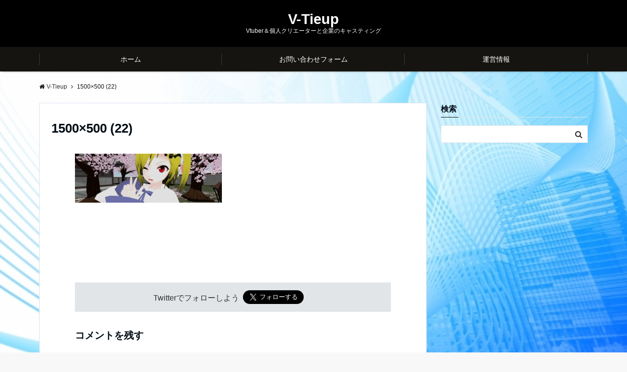

--- FILE ---
content_type: text/html; charset=UTF-8
request_url: https://v-tieup.net/1500x500-22/
body_size: 11627
content:
<!DOCTYPE html>
<html lang="ja" dir="ltr"><head prefix="og: http://ogp.me/ns# fb: http://ogp.me/ns/fb# website: http://ogp.me/ns/website#"><meta charset="UTF-8"><meta name="viewport" content="width=device-width,initial-scale=1.0"><meta name="keywords" content="" ><meta name="description" content=""><meta name="robots" content="noindex, follow"><title>1500&#215;500 (22) &#8211; V-Tieup</title><link rel='dns-prefetch' href='//ajax.googleapis.com' /><link rel="alternate" type="application/rss+xml" title="V-Tieup &raquo; フィード" href="https://v-tieup.net/feed/" /><link rel="alternate" type="application/rss+xml" title="V-Tieup &raquo; コメントフィード" href="https://v-tieup.net/comments/feed/" /><link rel="alternate" type="application/rss+xml" title="V-Tieup &raquo; 1500&#215;500 (22) のコメントのフィード" href="https://v-tieup.net/feed/?attachment_id=141" /><link rel='stylesheet' id='wp-block-library-css'  href='https://v-tieup.net/wp-includes/css/dist/block-library/style.min.css?ver=5.1.19' type='text/css' media='all' /><link rel='stylesheet' id='contact-form-7-css'  href='https://v-tieup.net/wp-content/plugins/contact-form-7/includes/css/styles.css?ver=5.1.1' type='text/css' media='all' /><link rel='stylesheet' id='emanon-swiper-css-css'  href='https://v-tieup.net/wp-content/themes/emanon-business/lib/css/swiper.min.css?ver=5.1.19' type='text/css' media='all' /><link rel='stylesheet' id='emanon-style-min-css'  href='https://v-tieup.net/wp-content/themes/emanon-pro/style-min.css?ver=5.1.19' type='text/css' media='all' /><link rel='subresource' id='font-awesome-css'  href='https://v-tieup.net/wp-content/plugins/elementor/assets/lib/font-awesome/css/font-awesome.min.css?ver=4.7.0' type='text/css' media='all' /><link rel='stylesheet' id='__EPYT__style-css'  href='https://v-tieup.net/wp-content/plugins/youtube-embed-plus/styles/ytprefs.min.css?ver=13.1' type='text/css' media='all' /><style id='__EPYT__style-inline-css' type='text/css'>                .epyt-gallery-thumb {                        width: 33.333%;                }                </style><script>if (document.location.protocol != "https:") {document.location = document.URL.replace(/^http:/i, "https:");}</script><script type='text/javascript' src='https://ajax.googleapis.com/ajax/libs/jquery/2.1.3/jquery.min.js?ver=5.1.19'></script><script type='text/javascript'>/* <![CDATA[ */var _EPYT_ = {"ajaxurl":"https:\/\/v-tieup.net\/wp-admin\/admin-ajax.php","security":"42cde944a8","gallery_scrolloffset":"20","eppathtoscripts":"https:\/\/v-tieup.net\/wp-content\/plugins\/youtube-embed-plus\/scripts\/","eppath":"https:\/\/v-tieup.net\/wp-content\/plugins\/youtube-embed-plus\/","epresponsiveselector":"[\"iframe[src*='youtube.com']\",\"iframe[src*='youtube-nocookie.com']\",\"iframe[data-ep-src*='youtube.com']\",\"iframe[data-ep-src*='youtube-nocookie.com']\",\"iframe[data-ep-gallerysrc*='youtube.com']\"]","epdovol":"1","version":"13.1","evselector":"iframe.__youtube_prefs__[src], iframe[src*=\"youtube.com\/embed\/\"], iframe[src*=\"youtube-nocookie.com\/embed\/\"]","ajax_compat":"","ytapi_load":"light","stopMobileBuffer":"1","vi_active":"","vi_js_posttypes":[]};/* ]]> */</script><script type='text/javascript' src='https://v-tieup.net/wp-content/plugins/youtube-embed-plus/scripts/ytprefs.min.js?ver=13.1'></script><link rel='https://api.w.org/' href='https://v-tieup.net/wp-json/' /><link rel="EditURI" type="application/rsd+xml" title="RSD" href="https://v-tieup.net/xmlrpc.php?rsd" /><link rel="wlwmanifest" type="application/wlwmanifest+xml" href="https://v-tieup.net/wp-includes/wlwmanifest.xml" /> <link rel='shortlink' href='https://v-tieup.net/?p=141' /><link rel="alternate" type="application/json+oembed" href="https://v-tieup.net/wp-json/oembed/1.0/embed?url=https%3A%2F%2Fv-tieup.net%2F1500x500-22%2F" /><link rel="alternate" type="text/xml+oembed" href="https://v-tieup.net/wp-json/oembed/1.0/embed?url=https%3A%2F%2Fv-tieup.net%2F1500x500-22%2F&#038;format=xml" /><style>/*---main color--*/#gnav,.global-nav li ul li,.mb-horizontal-nav{background-color:#161410;}.fa,.required,.widget-line a{color:#161410;}#wp-calendar a{color:#161410;font-weight: bold;}.cat-name, .sticky .cat-name{background-color:#161410;}.pagination a:hover,.pagination .current{background-color:#161410;border:solid 1px #161410;}.wpp-list li a:before{background-color:#161410;}/*--link color--*/#gnav .global-nav .current-menu-item > a,#gnav .global-nav .current-menu-item > a .fa,#modal-global-nav-container .current-menu-item a,#modal-global-nav-container .sub-menu .current-menu-item a,.side-widget .current-menu-item a,.mb-horizontal-nav-inner .current-menu-item a,.mb-horizontal-nav-inner .current-menu-item a .fa,.entry-title a:active,.pagination a,.post-nav .fa{color:#9b8d77;}.global-nav-default > li:first-child:before, .global-nav-default > li:after{background-color:#9b8d77;}.article-body a{color:#9b8d77;}.follow-line a{color:#161410;}.author-profile-text .author-name a{color:#9b8d77;}.recommend-date a {display:block;text-decoration:none;color:#000c15;}.next-page span{background-color:#b5b5b5;color:#fff;}.next-page a span {background-color:#fff;color:#9b8d77;}.comment-page-link .page-numbers{background-color:#fff;color:#9b8d77;}.comment-page-link .current{background-color:#b5b5b5;color:#fff;}.side-widget li a:after{color:#9b8d77;}blockquote a, .box-default a, .box-info a{color:#9b8d77;}.follow-user-url a:hover .fa{color:#9b8d77;}.popular-post-rank{border-color:#9b8d77 transparent transparent transparent;}/*--link hover--*/a:hover,.global-nav a:hover,.side-widget a:hover,.side-widget li a:hover:before,#wp-calendar a:hover,.entry-title a:hover,.footer-follow-btn a:hover .fa{color:#b5b5b5;}.scroll-nav-inner li:after{background-color:#b5b5b5;}.featured-title h2:hover{color:#b5b5b5;}.author-profile-text .author-name a:hover{color:#b5b5b5;}follow-user-url a:hover .fa{color:#b5b5b5;}.next-page a span:hover{background-color:#b5b5b5;color:#fff;}.comment-page-link .page-numbers:hover{background-color:#b5b5b5;color:#fff;}.tagcloud a:hover{border:solid 1px #b5b5b5;color:#b5b5b5;}blockquote a:hover, .box-default a:hover, .box-info a:hover{color:#b5b5b5;}#modal-global-nav-container .global-nav-default li a:hover{color:#b5b5b5;}.side-widget li a:hover:after{color:#b5b5b5;}.widget-contact a:hover .fa{color:#b5b5b5;}#sidebar-cta {border:solid 4px #b5b5b5;}.popular-post li a:hover .popular-post-rank{border-color:#b5b5b5 transparent transparent transparent;}/*--btn color--*/.btn-more{background-color:#9b8d77;border:solid 1px #9b8d77;}.btn a{background-color:#9b8d77;color:#fff;}.btn a:hover{color:#fff;}.btn-border{display:block;padding:8px 16px;border:solid 1px #9b8d77;}.btn-border .fa{color:#9b8d77;}input[type=submit]{background-color:#9b8d77;color:#fff;}/* gutenberg File */.wp-block-file .wp-block-file__button{display:inline-block;padding:8px 32px!important;border-radius:4px!important;line-height:1.5!important;border-bottom:solid 3px rgba(0,0,0,0.2)!important;background-color:#9b8d77!important;color:#fff!important;font-size:16px!important}/* gutenberg button */.wp-block-button a{text-decoration:none;}.wp-block-button:not(.is-style-outline) a{color:#fff;}.wp-block-button:not(.is-style-outline) .wp-block-button__link{background-color:#9b8d77;}.wp-block-button.is-style-outline: .wp-block-button__link:not(.has-text-color){color:#9b8d77;}.wp-block-button.is-style-outline:hover .wp-block-button__link:not(.has-text-color){color:#9b8d77;}/* gutenberg Media & Text */.wp-block-media-text p{line-height:1;margin-bottom:16px;}/* gutenberg pullquote */.wp-block-pullquote blockquote{margin:0!important;border:none!important;quotes:none!important;background-color:inherit!important;}.wp-block-pullquote{border-top:3px solid #e2e5e8;border-bottom:3px solid #e2e5e8;color:#303030;}/*--header-*/.header-area-height{height:96px;}.header-brand {line-height:96px;}.header,.header-area-height-line #gnav{background-color:#000000;}.top-bar{background-color:#f8f8f8;}.site-description {color:#ffffff}.header-table .site-description{line-height:1.5;font-size:12px;}.header-site-name a{color:#ffffff}.header-site-name a:hover{color:#b5b5b5;}.header-logo img, .modal-header-logo img{max-height:50px;}.global-nav-line li a{color:#000c15;}#mb-scroll-nav .header-site-name a{color:#ffffff;font-size:16px;}#mb-scroll-nav .header-site-name a:hover{color:#b5b5b5;}@media screen and ( min-width: 768px ){.header-site-name a{font-size:29px;}.header-area-height,.header-widget{height:96px;}.header-brand {line-height:96px;}}@media screen and ( min-width: 992px ){.header-logo img{max-height:50px;}}/*--modal menu--*/.modal-menu{position:absolute;top:50%;right:0;-webkit-transform:translateY(-50%);transform:translateY(-50%);z-index:999;}.modal-menu .modal-gloval-icon{float:left;margin-bottom:6px;}.modal-menu .slicknav_no-text{margin:0;}.modal-menu .modal-gloval-icon-bar{display:block;width:32px;height:3px;border-radius:4px;-webkit-transition:all 0.2s;transition:all 0.2s;}.modal-menu .modal-gloval-icon-bar + .modal-gloval-icon-bar{margin-top:6px;}.modal-menu .modal-menutxt{display:block;text-align:center;font-size:12px;font-size:1.2rem;color:#000c15;}.modal-menu .modal-gloval-icon-bar{background-color:#9b8d77;}#modal-global-nav-container{background-color:#fff;}#modal-global-nav-container .modal-header-site-name a{color:#000c15;}#modal-global-nav-container .global-nav li ul li{background-color:#fff;}#modal-global-nav-container .global-nav-default li a{color:#000c15;}/*--featured section--*/.featured{position:relative;overflow:hidden;background-color:#e8edf8;}.featured:before{position:absolute;content:"";top:0;right:0;bottom:0;left:0;background-image:url(https://v-tieup.net/wp-content/uploads/2020/07/名称未設定のデザイン-7.png);background-position:center;background-size:cover;background-repeat:no-repeat;opacity:1;-webkit-filter:blur(0px);filter: blur(0px);-webkit-transform: translate(0);transform: translate(0);}/*--slick slider for front page & LP--*/.slick-slider{-moz-box-sizing:border-box;box-sizing:border-box;-webkit-user-select:none;-moz-user-select:none;-ms-user-select:none;user-select:none;-webkit-touch-callout:none;-khtml-user-select:none;-ms-touch-action:pan-y;touch-action:pan-y;-webkit-tap-highlight-color:rgba(0,0,0,0)}.slick-list,.slick-slider{display:block;position:relative}.slick-list{overflow:hidden;margin:0;padding:0}.slick-list:focus{outline:0}.slick-list.dragging{cursor:pointer;cursor:hand}.slick-slider .slick-list,.slick-slider .slick-track{-webkit-transform:translate3d(0,0,0);-moz-transform:translate3d(0,0,0);-ms-transform:translate3d(0,0,0);-o-transform:translate3d(0,0,0);transform:translate3d(0,0,0)}.slick-track{display:block;position:relative;top:0;left:0;margin:40px 0}.slick-track:after,.slick-track:before{display:table;content:''}.slick-track:after{clear:both}.slick-loading .slick-track{visibility:hidden}.slick-slide{display:none;float:left;height:100%;min-height:1px}[dir='rtl'].slick-slide{float:right}.slick-slide.slick-loading img{display:none}.slick-slide.dragging img{pointer-events:none}.slick-initialized .slick-slide{display:block}.slick-loading .slick-slide{visibility:hidden}.slick-vertical .slick-slide{display:block;height:auto;border:solid 1px transparent}.slick-arrow.slick-hidden{display:none}.slick-next:before,.slick-prev:before{content:""}.slick-next{display:block;position:absolute;top:50%;right:-11px;padding:0;width:16px;height:16px;border-color:#9b8d77;border-style:solid;border-width:3px 3px 0 0;background-color:transparent;cursor:pointer;text-indent:-9999px;-webkit-transform:rotate(45deg);-moz-transform:rotate(45deg);-ms-transform:rotate(45deg);-o-transform:rotate(45deg);transform:rotate(45deg)}.slick-prev{display:block;position:absolute;top:50%;left:-11px;padding:0;width:16px;height:16px;border-color:#9b8d77;border-style:solid;border-width:3px 3px 0 0;background-color:transparent;cursor:pointer;text-indent:-9999px;-webkit-transform:rotate(-135deg);-moz-transform:rotate(-135deg);-ms-transform:rotate(-135deg);-o-transform:rotate(-135deg);transform:rotate(-135deg)}@media screen and ( min-width: 768px ){.slick-next{right:-32px;width:32px;height:32px;}.slick-prev{left:-32px;width:32px;height:32px;}}/*--entry tab btn--*/.tab-area {color: #000c15;;}.tab-area > div {background: #f1f1f1;}.tab-area > div:hover{background:#e2e5e8;}.tab-area > div.nav-tab-active, .tab-area > div.nav-tab-active:hover{background: #e2e5e8;}.tab-area > div.nav-tab-active:after{border-top:8px solid #e2e5e8;}.tab-area > div.nav-tab-active:hover:after{border-top:8px solid #e2e5e8;}.tab-btn-bg a {background-color:#9b8d77;color:#fff;}/*---吹き出し--*/.front-top-widget-box h2, .front-bottom-widget-box h2{position:relative;margin-bottom:32px;padding:8px 0 8px 16px;background-color:#161410;border-radius:4px;color:#fff;}.front-top-widget-box h2:after, .front-bottom-widget-box h2:after{position:absolute;top:100%;left: 30px;content:'';width:0;height:0;border:solid 10px transparent;border-top:15px solid #161410;}.entry-header h2{position:relative;margin-bottom:32px;padding:8px 0 8px 16px;background-color:#161410;border-radius:4px;color:#fff;}.entry-header h2:after{position:absolute;top:100%;left: 30px;content:'';width:0;height:0;border:solid 10px transparent;border-top:15px solid #161410;}.archive-title h1{position:relative;margin-bottom:32px;padding:8px 0 8px 16px;background-color:#161410;border-radius:4px;color:#fff;}.archive-title h1:after{position:absolute;top:100%;left: 30px;content:'';width:0;height:0;border:solid 10px transparent;border-top:15px solid #161410;}/*--h2 style--*//*---左ボーダー＋背景--*/.article-body h2{padding:8px 0 8px 12px;border-left:solid 4px #161410;background-color:#f0f0f0;}/*--h3 style--*//*--下ボーダー--*/.article-body h3:not(.block-pr-box-heading):not(.block-cta-heading):not(.block-pricing-table-heading):not(.block-member-name):not(.showcase-box-heading),.page-bottom-widget h3{padding:6px 0;border-bottom:solid 2px #161410;}/*--h4 style--*//*---無し--*/.article-body h4{padding:4px 0;}/*--sidebar style--*//*---下ボーダー（2カラー）--*/.side-widget-title {border-bottom:1px solid #e2e5e8;}.side-widget-title h3 {margin-bottom: -1px;}.side-widget-title span{display:inline-block;padding:0 4px 4px 0;border-bottom:solid 1px #161410;}/*--read more--*/.archive-header{padding:8px 16px 64px 16px;}.read-more{position:absolute;right: 0;bottom:24px;left:0;text-align:center;}.read-more .fa{margin:0 0 0 4px;}.featured-date .read-more,.home .big-column .read-more,.archive .ar-big-column .read-more{position:absolute;right:0;bottom:32px;left:0;}.home .big-column .btn-mid,.archive .ar-big-column .btn-mid{width: 80%;}@media screen and ( min-width: 768px ){.archive-header{padding:8px 16px 72px 16px;}.home .one-column .read-more,.archive .ar-one-column .read-more,.search .ar-one-column .read-more{position:absolute;right:16px;bottom:20px;left:auto;}.blog .one-column .read-more,.archive .ar-one-column .read-more,.search .ar-one-column .read-more{position:absolute;right:16px;bottom:20px;left:auto;}.home .big-column .btn-mid,.archive .ar-big-column .btn-mid,.search .ar-big-column .btn-mid{width:20%;}.blog .big-column .btn-mid,.archive .ar-big-column .btn-mid,.search .ar-big-column .btn-mid{width:20%;}.home .one-column .read-more .btn-border,.archive .ar-one-column .read-more .btn-border,.search .ar-one-column .read-more .btn-border{display:inline;}.blog .one-column .read-more .btn-border,.archive .ar-one-column .read-more .btn-border,.search .ar-one-column .read-more .btn-border{display:inline;}}.read-more:after{padding-left:4px;content:"\f105";font-family:FontAwesome;color:#161410;}/*--footer mobile buttons--*/.mobile-footer-btn{background-color:#f8f8f;}.mobile-footer-btn .fa{color:#323638;}.mobile-footer-btn a{color:#323638;}.mobile-footer-btn .line a{background-color:#f8f8f;color:#323638;}/*--article footer--*/.article-footer{padding:32px 16px 24px 16px;}@media screen and (min-width: 992px){.article-footer{padding:64px 32px 56px 32px;}}@media screen and (min-width: 1200px){.article-footer{padding:64px 72px 56px 72px;}}.twitter-follow{margin-bottom:0;}/*--remodal's necessary styles--*/html.remodal-is-locked{overflow:hidden;-ms-touch-action:none;touch-action:none}.remodal{overflow:scroll;-webkit-overflow-scrolling:touch;}.remodal,[data-remodal-id]{display:none}.remodal-overlay{position:fixed;z-index:9998;top:-5000px;right:-5000px;bottom:-5000px;left:-5000px;display:none}.remodal-wrapper{position:fixed;z-index:9999;top:0;right:0;bottom:0;left:0;display:none;overflow:auto;text-align:center;-webkit-overflow-scrolling:touch}.remodal-wrapper:after{display:inline-block;height:100%;margin-left:-0.05em;content:""}.remodal-overlay,.remodal-wrapper{-webkit-backface-visibility:hidden;backface-visibility:hidden}.remodal{position:relative;outline:0;}.remodal-is-initialized{display:inline-block}/*--remodal's default mobile first theme--*/.remodal-bg.remodal-is-opened,.remodal-bg.remodal-is-opening{-webkit-filter:blur(3px);filter:blur(3px)}.remodal-overlay{background:rgba(43,46,56,.9)}.remodal-overlay.remodal-is-closing,.remodal-overlay.remodal-is-opening{-webkit-animation-duration:0.3s;animation-duration:0.3s;-webkit-animation-fill-mode:forwards;animation-fill-mode:forwards}.remodal-overlay.remodal-is-opening{-webkit-animation-name:c;animation-name:c}.remodal-overlay.remodal-is-closing{-webkit-animation-name:d;animation-name:d}.remodal-wrapper{padding:16px}.remodal{box-sizing:border-box;width:100%;-webkit-transform:translate3d(0,0,0);transform:translate3d(0,0,0);color:#2b2e38;background:#fff;}.remodal.remodal-is-closing,.remodal.remodal-is-opening{-webkit-animation-duration:0.3s;animation-duration:0.3s;-webkit-animation-fill-mode:forwards;animation-fill-mode:forwards}.remodal.remodal-is-opening{-webkit-animation-name:a;animation-name:a}.remodal.remodal-is-closing{-webkit-animation-name:b;animation-name:b}.remodal,.remodal-wrapper:after{vertical-align:middle}.remodal-close{position:absolute;top:-32px;right:0;display:block;overflow:visible;width:32px;height:32px;margin:0;padding:0;cursor:pointer;-webkit-transition:color 0.2s;transition:color 0.2s;text-decoration:none;color:#fff;border:0;outline:0;background:#b5b5b5;}.modal-global-nav-close{position:absolute;top:0;right:0;display:block;overflow:visible;width:32px;height:32px;margin:0;padding:0;cursor:pointer;-webkit-transition:color 0.2s;transition:color 0.2s;text-decoration:none;color:#fff;border:0;outline:0;background:#9b8d77;}.remodal-close:focus,.remodal-close:hover{color:#2b2e38}.remodal-close:before{font-family:Arial,Helvetica CY,Nimbus Sans L,sans-serif!important;font-size:32px;line-height:32px;position:absolute;top:0;left:0;display:block;width:32px;content:"\00d7";text-align:center;}.remodal-cancel,.remodal-confirm{font:inherit;display:inline-block;overflow:visible;min-width:110px;margin:0;padding:9pt 0;cursor:pointer;-webkit-transition:background 0.2s;transition:background 0.2s;text-align:center;vertical-align:middle;text-decoration:none;border:0;outline:0}.remodal-confirm{color:#fff;background:#81c784}.remodal-confirm:focus,.remodal-confirm:hover{background:#66bb6a}.remodal-cancel{color:#fff;background:#e57373}.remodal-cancel:focus,.remodal-cancel:hover{background:#ef5350}.remodal-cancel::-moz-focus-inner,.remodal-close::-moz-focus-inner,.remodal-confirm::-moz-focus-inner{padding:0;border:0}@-webkit-keyframes a{0%{-webkit-transform:scale(1.05);transform:scale(1.05);opacity:0}to{-webkit-transform:none;transform:none;opacity:1}}@keyframes a{0%{-webkit-transform:scale(1.05);transform:scale(1.05);opacity:0}to{-webkit-transform:none;transform:none;opacity:1}}@-webkit-keyframes b{0%{-webkit-transform:scale(1);transform:scale(1);opacity:1}to{-webkit-transform:scale(0.95);transform:scale(0.95);opacity:0}}@keyframes b{0%{-webkit-transform:scale(1);transform:scale(1);opacity:1}to{-webkit-transform:scale(0.95);transform:scale(0.95);opacity:0}}@-webkit-keyframes c{0%{opacity:0}to{opacity:1}}@keyframes c{0%{opacity:0}to{opacity:1}}@-webkit-keyframes d{0%{opacity:1}to{opacity:0}}@keyframes d{0%{opacity:1}to{opacity:0}}@media only screen and (min-width:641px){.remodal{max-width:700px}}.lt-ie9 .remodal-overlay{background:#2b2e38}.lt-ie9 .remodal{width:700px}/*--footer cta --*//*--footer sns--*/.footer-top{background-color:#6997bf;}@media screen and ( min-width: 768px ){.footer-top-inner li a{border-bottom: none;}}/*--footer--*/.footer{background-color:#232323;color:#b5b5b5;}.footer a,.footer .fa{color:#b5b5b5;}.footer a:hover{color:#fff;}.footer a:hover .fa{color:#fff;}.footer-nav li{border-right:solid 1px #b5b5b5;}.footer-widget-box h2,.footer-widget-box h3,.footer-widget-box h4,.footer-widget-box h5,.footer-widget-box h6{color:#b5b5b5;}.footer-widget-box h3{border-bottom:solid 1px #b5b5b5;}.footer-widget-box a:hover .fa{color:#fff;}.footer-widget-box #wp-calendar caption{border:solid 1px #b5b5b5;border-bottom: none;}.footer-widget-box #wp-calendar th{border:solid 1px #b5b5b5;}.footer-widget-box #wp-calendar td{border:solid 1px #b5b5b5;}.footer-widget-box #wp-calendar a:hover{color:#fff;}.footer-widget-box .tagcloud a{border:solid 1px #b5b5b5;}.footer-widget-box .tagcloud a:hover{border:solid 1px #fff;}.footer-widget-box .wpp-list .wpp-excerpt, .footer-widget-box .wpp-list .post-stats, .footer-widget-box .wpp-list .post-stats a{color:#b5b5b5;}.footer-widget-box .wpp-list a:hover{color:#fff;}.footer-widget-box select{border:solid 1px #b5b5b5;color:#b5b5b5;}.footer-widget-box .widget-contact a:hover .fa{color:#fff;}@media screen and ( min-width: 768px ){.footer a:hover .fa{color:#b5b5b5;}}/*--lp header image cover--*/.lp-header{height:500px;}.lp-header:before,.lp-header-image:before{position:absolute;top:0;left:0;right:0;bottom:0;background:linear-gradient(135deg, #000, #000)fixed;opacity:0.5;content: "";z-index: 100;}.header-title, .header-target-message{color: #fff;}.header-sub-title{color:#fff;}.header-btn-bg a{border-bottom:none;border-radius:0;background-color:#9b8d77;color:#fff;}.header-btn-bg a:hover{background-color:#9b8d77;border-radius:inherit;-webkit-transform:inherit;transform:inherit;color:#fff;}.header-btn-bg:before{content:'';position:absolute;border:solid 3px #9b8d77;top:0;right:0;bottom:0;left:0;-webkit-transition:.2s ease-in-out;transition:.2s ease-in-out;z-index:-1;}.header-btn-bg:hover:before{top:-8px;right:-8px;bottom:-8px;left:-8px}@media screen and ( max-width: 767px ){.header-message{right:0;left:0;}}@media screen and ( min-width: 768px ){.header-message{right:0;left:0;}}/*--lp content section--*/#lp-content-section {background-color:#f8f8f8;}/*--page custom css--*/</style><script type="application/ld+json">{"@context" : "http://schema.org","@type" : "Article","headline" : "1500&#215;500 (22)","datePublished" : "2019-5-5","dateModified" : "2019-5-5","mainEntityOfPage" : "https://v-tieup.net/1500x500-22/","author" : { "@type" : "Person", "name" : "V-Tieup" },"image" : { "@type" : "ImageObject", "url" : "https://v-tieup.net/wp-content/uploads/2019/05/1500x500-22.jpg", "width" : "1500", "height" : "500" },"publisher" : { "@type" : "Organization", "name" : "V-Tieup", "logo" : {"@type" : "ImageObject","url" : "https://v-tieup.net/wp-content/themes/emanon-pro/lib/images/no-img/emanon-logo.png","width" : "245","height" : "50"} }}</script><style type="text/css" id="custom-background-css">body.custom-background { background-image: url("https://v-tieup.net/wp-content/uploads/2019/05/e137fb058f097708d2ee0995ad5fc64f_s.jpg"); background-position: center center; background-size: cover; background-repeat: no-repeat; background-attachment: fixed; }</style><script data-ad-client="ca-pub-8310582140017031" async src="https://pagead2.googlesyndication.com/pagead/js/adsbygoogle.js"></script><style>/*--solution section--*/.eb-solution-section, .eb-solution-section .bottom-arrow{background-color:#fff;}.solution-header h2{color:#000c15;}.solution-header p{color:#303030;}.solution-box-list h3{color:#000c15}.solution-box-list p{color:#303030}.solution-box-icon i{color:#9b8d77;border: 2px solid #9b8d77;}.solution-box-list:hover i{box-shadow: 0 0 0 0px #9b8d77;background: #9b8d77;border: 2px solid #9b8d77;color: #fff;}/*--case section--*/.eb-case-section{background-color:#f8f8f8;}.case-header h2{color:#000c15;}.case-header p{color:#303030;}.case-title a{color:#303030;}.case-title a:hover{color:#303030;}.swiper-button-prev,.swiper-button-next{border-color:#9b8d77;}.swiper-pagination-bullet,.swiper-pagination-bullet-active{background:#9b8d77;}.case-section-btn a{background-color:#9b8d77;color:#fff;}.eb-price-section .bottom-arrow{display: none}/*--btn--*/.cta-popup-footer .btn{border-top:none;border-bottom: none;}</style><style type="text/css" id="wp-custom-css">.api-card {  display: block;  background-color: #68aff0;  box-shadow: 0 2px 5px 0 rgba(0, 0, 0, 0.16), 0 2px 10px 0 rgba(0, 0, 0, 0.12);  border-radius: 2px;}.api-card>.card-top-section {  position: relative;  padding: 0 20px;  background: -webkit-linear-gradient(180deg, rgb(234, 244, 253), rgb(104, 175, 240));  background: linear-gradient(180deg, rgb(234, 244, 253), rgb(104, 175, 240));}.api-card>.card-block {  padding: 1.25rem 2rem;}.api-card>.card-block>.card-title {  margin-top: 3rem;  margin-bottom: 0;  font-size: 2em;  text-align: center;  letter-spacing: -0.03em;  font-weight: 500;  color: #fff;  position: relative;  margin-bottom: 1em;}.api-card>.card-block>.card-title:before {  content: '';  position: absolute;  bottom: -15px;  display: inline-block;  width: 60px;  height: 5px;  left: 50%;  -webkit-transform: translateX(-50%);  transform: translateX(-50%);  background-color: #fff;  border-radius: 2px;}.api-card>.card-block>.card-count {  margin-top: 1rem;  margin-bottom: 0rem;  font-size: 7em;  text-align: center;  letter-spacing: -0.03em;  font-weight: 500;  color: #fff;}.api-card>.card-block>.card-count>span {  font-size: .5em !important;}.api-card>.card-block>.card-text {  margin-top: 0;  margin-bottom: .75rem;  font-size: 1.3em;  text-align: center;  letter-spacing: -0.03em;  font-weight: 500;  color: #fff;}.api-card>.card-top-section>.card-img-top {  text-align: center;}.api-card>.card-top-section>.card-img-top>img {  position: relative;  border-radius: 50%;  width: 115px;  height: 115px;  margin: 0 auto;  bottom: -60px;  border: 7px solid #68aff0;}</style><script src="https://ajax.googleapis.com/ajax/libs/jquery/1.9.1/jquery.min.js"></script><script type="text/javascript">  function output(data) {    dbg(data);    var s = "";    $.each(data.items, function(i, item) {      if (item.snippet) {        var snippet = item.snippet;        if (snippet.thumbnails && snippet.thumbnails.default.url) {          s += "<div class='card-top-section'><div class='card-img-top'><img src='" + snippet.thumbnails.default.url + "' /></div></div>";        }        s += "<div class='card-block'>";        s += (snippet.title) ? "<p class='card-title'>" + snippet.title + "</p>" : "";      }      if (item.statistics) {        var statistics = item.statistics;        s += (statistics.subscriberCount) ? "<p class='card-count'>" + statistics.subscriberCount + "<span>人</span></p>" : "";        s += (statistics.viewCount) ? "<p class='card-text'>総再生数 " + statistics.viewCount + "回</p>" : "";s += (statistics.videoCount) ? "<p class='card-text'>平均再生数 " + statistics.videoCount + "回</p>" : "";        s += "</div>";      }    });    $("#ytapi").append("<div class='api-card'>" + s + "</div>");  }  var dbg = function(str) {    try {      if (window.console && console.log) {        console.log(str);      }    } catch (err) {}  }</script></head><body data-rsssl=1 id="top" class="attachment attachment-template-default single single-attachment postid-141 attachmentid-141 attachment-jpeg custom-background elementor-default">
<script async src="https://www.googletagmanager.com/gtag/js?id=UA-139726503-1"></script><script>window.dataLayer = window.dataLayer || [];function gtag(){dataLayer.push(arguments);}gtag('js', new Date());gtag('config', 'UA-139726503-1');</script><header id="header-wrapper" itemscope itemtype="http://schema.org/WPHeader"><div class="header"><div class="container header-area-height"><div class="col12 header-col-center header-brand"><div class="header-table"><div class="header-site-name" itemprop="headline"><a href="https://v-tieup.net/">V-Tieup</a></div><div><p class="site-description" itemprop="description">Vtuber＆個人クリエーターと企業のキャスティング</p></div></div></div><div class="modal-menu js-modal-menu"><a href="#modal-global-nav" data-remodal-target="modal-global-nav"><span class="modal-menutxt">Menu</span><span class="modal-gloval-icon"><span class="modal-gloval-icon-bar"></span><span class="modal-gloval-icon-bar"></span><span class="modal-gloval-icon-bar"></span></span></a></div></div><div class="remodal" data-remodal-id="modal-global-nav" data-remodal-options="hashTracking:false"><button data-remodal-action="close" class="remodal-close modal-global-nav-close"></button><div id="modal-global-nav-container"><div class="modal-header-site-name"><a href="https://v-tieup.net/">V-Tieup</a></div><nav><ul id="menu-%e5%9f%ba%e6%9c%ac%e3%83%98%e3%83%83%e3%83%80%e3%83%bc" class="global-nav global-nav-default"><li id="menu-item-154" class="menu-item menu-item-type-custom menu-item-object-custom menu-item-home menu-item-154"><a href="https://v-tieup.net">ホーム</a></li><li id="menu-item-423" class="menu-item menu-item-type-post_type menu-item-object-page menu-item-423"><a href="https://v-tieup.net/%e3%81%8a%e5%95%8f%e3%81%84%e5%90%88%e3%82%8f%e3%81%9b%e3%83%95%e3%82%a9%e3%83%bc%e3%83%a0/">お問い合わせフォーム</a></li><li id="menu-item-170" class="menu-item menu-item-type-post_type menu-item-object-page menu-item-170"><a href="https://v-tieup.net/%e9%81%8b%e5%96%b6%e6%83%85%e5%a0%b1/">運営情報</a></li></ul></nav></div></div></div></header><div id="gnav" class="default-nav"><div class="container"><div class="col12"><nav id="menu"><ul id="menu-%e5%9f%ba%e6%9c%ac%e3%83%98%e3%83%83%e3%83%80%e3%83%bc-1" class="global-nav global-nav-default"><li class="menu-item menu-item-type-custom menu-item-object-custom menu-item-home menu-item-154"><a href="https://v-tieup.net">ホーム</a></li><li class="menu-item menu-item-type-post_type menu-item-object-page menu-item-423"><a href="https://v-tieup.net/%e3%81%8a%e5%95%8f%e3%81%84%e5%90%88%e3%82%8f%e3%81%9b%e3%83%95%e3%82%a9%e3%83%bc%e3%83%a0/">お問い合わせフォーム</a></li><li class="menu-item menu-item-type-post_type menu-item-object-page menu-item-170"><a href="https://v-tieup.net/%e9%81%8b%e5%96%b6%e6%83%85%e5%a0%b1/">運営情報</a></li></ul></nav></div></div></div><div class="content"><div class="container"><div class="content-inner"><nav id="breadcrumb" class="rcrumbs clearfix"><ol itemscope itemtype="http://schema.org/BreadcrumbList"><li itemprop="itemListElement" itemscope itemtype="http://schema.org/ListItem"><a itemprop="item" href="https://v-tieup.net/"><i class="fa fa-home"></i><span itemprop="name">V-Tieup</span></a><i class="fa fa-angle-right"></i><meta itemprop="position" content="1" /></li><li><span>1500&#215;500 (22)</span></li></ol></nav></div><main><div class="col-main first"><article class="article post-141 attachment type-attachment status-inherit hentry one-column ar-two-column au-one-column"><header><div class="article-header"><h1 class="entry-title">1500&#215;500 (22)</h1><ul class="post-meta clearfix"><li class="display-none"><i class="fa fa-user"></i><span class="vcard author"><span class="fn"><a href="https://v-tieup.net/author/v-tieup/">V-Tieup</a></span></span></li></ul ></div></header><section class="article-body"><p class="attachment"><a href='https://v-tieup.net/wp-content/uploads/2019/05/1500x500-22.jpg'><img width="300" height="100" src="https://v-tieup.net/wp-content/uploads/2019/05/1500x500-22-300x100.jpg" class="attachment-medium size-medium" alt="" srcset="https://v-tieup.net/wp-content/uploads/2019/05/1500x500-22-300x100.jpg 300w, https://v-tieup.net/wp-content/uploads/2019/05/1500x500-22-768x256.jpg 768w, https://v-tieup.net/wp-content/uploads/2019/05/1500x500-22-1024x341.jpg 1024w, https://v-tieup.net/wp-content/uploads/2019/05/1500x500-22.jpg 1500w" sizes="(max-width: 300px) 100vw, 300px" /></a></p></section><footer class="article-footer"><div class="twitter-follow"><span class="twitter-follow-label">Twitterでフォローしよう</span><a href="https://twitter.com/propacast" class="twitter-follow-button" data-show-count="true" data-size="large" data-show-screen-name="false">Follow </a><script>!function(d,s,id){var js,fjs=d.getElementsByTagName(s)[0],p=/^http:/.test(d.location)?'http':'https';if(!d.getElementById(id)){js=d.createElement(s);js.id=id;js.src=p+'://platform.twitter.com/widgets.js';fjs.parentNode.insertBefore(js,fjs);}}(document, 'script', 'twitter-wjs');</script></div><div id="respond" class="comment-respond"><h3 id="reply-title" class="comment-reply-title">コメントを残す <small><a rel="nofollow" id="cancel-comment-reply-link" href="/1500x500-22/#respond" style="display:none;">コメントをキャンセル</a></small></h3><form action="https://v-tieup.net/wp-comments-post.php" method="post" id="commentform" class="comment-form"><p class="comment-notes"><span id="email-notes">メールアドレスが公開されることはありません。</span> <span class="required">*</span> が付いている欄は必須項目です</p><p class="comment-form-comment"><label for="comment">コメント</label> <textarea id="comment" name="comment" cols="45" rows="8" maxlength="65525" required="required"></textarea></p><p class="comment-form-author"><label for="author">名前 <span class="required">*</span></label> <input id="author" name="author" type="text" value="" size="30" maxlength="245" required='required' /></p><p class="comment-form-email"><label for="email">メール <span class="required">*</span></label> <input id="email" name="email" type="text" value="" size="30" maxlength="100" aria-describedby="email-notes" required='required' /></p><p class="comment-form-url"><label for="url">サイト</label> <input id="url" name="url" type="text" value="" size="30" maxlength="200" /></p><p class="comment-form-cookies-consent"><input id="wp-comment-cookies-consent" name="wp-comment-cookies-consent" type="checkbox" value="yes" /><label for="wp-comment-cookies-consent">次回のコメントで使用するためブラウザーに自分の名前、メールアドレス、サイトを保存する。</label></p><p class="form-submit"><input name="submit" type="submit" id="submit" class="submit" value="コメントを送信" /> <input type='hidden' name='comment_post_ID' value='141' id='comment_post_ID' /><input type='hidden' name='comment_parent' id='comment_parent' value='0' /></p></form></div></footer></article><nav class="navigation post-navigation" role="navigation"><h2 class="screen-reader-text">投稿ナビゲーション</h2><div class="nav-links"><div class="nav-previous"><a href="https://v-tieup.net/1500x500-22/" rel="prev"><span class="post-nav"><i class="fa fa-chevron-left"></i>前のページへ</span><span class="nav-title clearfix"><img src="https://v-tieup.net/wp-content/themes/emanon-pro/lib/images/no-img/square-no-img.png" alt="no image" />1500&#215;500 (22)</span></a></div></div></nav><aside><div class="related wow fadeIn" data-wow-delay="0.2s"><h3>関連記事</h3><ul class="related-list-two"><li class="related-col6"><div class="related-thumbnail-square"><a class="image-link" href="https://v-tieup.net/2021/02/03/%e3%80%90online%e3%80%91vtubarsapporo-rog-inn-vtubervol-16%e3%80%80day2/"><img width="180" height="180" src="https://v-tieup.net/wp-content/uploads/2021/02/m_2_ScdFXpKaX85CrUGZhb8jmg-180x180.png" class="attachment-square-thumbnail size-square-thumbnail wp-post-image" alt="" srcset="https://v-tieup.net/wp-content/uploads/2021/02/m_2_ScdFXpKaX85CrUGZhb8jmg-180x180.png 180w, https://v-tieup.net/wp-content/uploads/2021/02/m_2_ScdFXpKaX85CrUGZhb8jmg-150x150.png 150w" sizes="(max-width: 180px) 100vw, 180px" /></a></div><div class="related-date"><h4><a href="https://v-tieup.net/2021/02/03/%e3%80%90online%e3%80%91vtubarsapporo-rog-inn-vtubervol-16%e3%80%80day2/" title="【ONLINE】Vtu&#8221;Bar&#8221;~Sapporo ROG-INN Vtuber~Vol.16　DAY2">【ONLINE】Vtu"Bar"~Sapporo RO...</a></h4></div></li><li class="related-col6"><div class="related-thumbnail-square"><a class="image-link" href="https://v-tieup.net/2020/07/11/vtubarvol-7%e3%80%90%e6%a1%9c%e4%ba%95%e3%83%a6%e3%82%a4%e6%a7%98-%e9%99%bd%e5%90%91%e3%81%93%e3%81%93%e3%81%bf%e6%a7%98-%e3%81%93%e3%82%8d%e3%81%ad%e3%81%bd%e3%81%a1%e6%a7%98/"><img width="180" height="180" src="https://v-tieup.net/wp-content/uploads/2020/07/EUflqzqU4AA6jMU-180x180.jpg" class="attachment-square-thumbnail size-square-thumbnail wp-post-image" alt="" srcset="https://v-tieup.net/wp-content/uploads/2020/07/EUflqzqU4AA6jMU-180x180.jpg 180w, https://v-tieup.net/wp-content/uploads/2020/07/EUflqzqU4AA6jMU-150x150.jpg 150w" sizes="(max-width: 180px) 100vw, 180px" /></a></div><div class="related-date"><h4><a href="https://v-tieup.net/2020/07/11/vtubarvol-7%e3%80%90%e6%a1%9c%e4%ba%95%e3%83%a6%e3%82%a4%e6%a7%98-%e9%99%bd%e5%90%91%e3%81%93%e3%81%93%e3%81%bf%e6%a7%98-%e3%81%93%e3%82%8d%e3%81%ad%e3%81%bd%e3%81%a1%e6%a7%98/" title="Vtu”Bar”Vol.7【桜井ユイ様 陽向ここみ様 ころねぽち様 乙女おと様】#さっぽろV">Vtu”Bar”Vol.7【桜井ユイ様 陽向ここみ様 ...</a></h4></div></li><li class="related-col6"><div class="related-thumbnail-square"><a class="image-link" href="https://v-tieup.net/2020/07/11/vtubarvol-8%e3%80%90%e6%a1%9c%e4%ba%95%e3%83%a6%e3%82%a4%e6%a7%98-%e9%99%bd%e5%90%91%e3%81%93%e3%81%93%e3%81%bf%e6%a7%98-%e3%81%93%e3%82%8d%e3%81%ad%e3%81%bd%e3%81%a1%e6%a7%98/"><img width="180" height="180" src="https://v-tieup.net/wp-content/uploads/2020/07/EVZ7N13U4AAAacg-180x180.jpg" class="attachment-square-thumbnail size-square-thumbnail wp-post-image" alt="" srcset="https://v-tieup.net/wp-content/uploads/2020/07/EVZ7N13U4AAAacg-180x180.jpg 180w, https://v-tieup.net/wp-content/uploads/2020/07/EVZ7N13U4AAAacg-150x150.jpg 150w" sizes="(max-width: 180px) 100vw, 180px" /></a></div><div class="related-date"><h4><a href="https://v-tieup.net/2020/07/11/vtubarvol-8%e3%80%90%e6%a1%9c%e4%ba%95%e3%83%a6%e3%82%a4%e6%a7%98-%e9%99%bd%e5%90%91%e3%81%93%e3%81%93%e3%81%bf%e6%a7%98-%e3%81%93%e3%82%8d%e3%81%ad%e3%81%bd%e3%81%a1%e6%a7%98/" title="Vtu”Bar”Vol.8【はづきみゆ様 眠猫まくら様 mint様 真綿スピカ様】#さっぽろV">Vtu”Bar”Vol.8【はづきみゆ様 眠猫まくら様...</a></h4></div></li><li class="related-col6"><div class="related-thumbnail-square"><a class="image-link" href="https://v-tieup.net/2020/07/11/vtubarvol-3%e3%80%90%e7%b4%a1%e9%9f%b3%e3%82%8c%e3%81%84%e6%a7%98%e3%83%bb%e7%99%bd%e9%9f%b3%e3%81%93%e3%82%86%e3%81%8d%e6%a7%98%e9%bb%92%e9%9f%b3%e3%82%88%e3%82%8b%e6%a7%98%e3%80%91/"><img width="180" height="180" src="https://v-tieup.net/wp-content/uploads/2020/07/1574422277-1-180x180.png" class="attachment-square-thumbnail size-square-thumbnail wp-post-image" alt="" srcset="https://v-tieup.net/wp-content/uploads/2020/07/1574422277-1-180x180.png 180w, https://v-tieup.net/wp-content/uploads/2020/07/1574422277-1-150x150.png 150w" sizes="(max-width: 180px) 100vw, 180px" /></a></div><div class="related-date"><h4><a href="https://v-tieup.net/2020/07/11/vtubarvol-3%e3%80%90%e7%b4%a1%e9%9f%b3%e3%82%8c%e3%81%84%e6%a7%98%e3%83%bb%e7%99%bd%e9%9f%b3%e3%81%93%e3%82%86%e3%81%8d%e6%a7%98%e9%bb%92%e9%9f%b3%e3%82%88%e3%82%8b%e6%a7%98%e3%80%91/" title="Vtu”Bar&#8221;Vol.3【ハクヤ様・蟻塚森厳・佐久間ねむ様】#さっぽろV">Vtu”Bar"Vol.3【ハクヤ様・蟻塚森厳・佐久...</a></h4></div></li></ul></div></aside></div></main><aside class="col-sidebar sidebar"><div class="side-widget"><div class="side-widget-title"><h3><span>検索</span></h3></div><form role="search" method="get" class="search-form" action="https://v-tieup.net/"><label for="search-form-69506bf5cf1d9"></label><input type="search" id="search-form-69506bf5cf1d9" class="search-field" value="" name="s" /><button type="submit" class="search-submit"><i class="fa fa-search"></i></button></form></div></aside></div></div><footer class="footer"><div class="footer-top"><div class="container"><div class="col12"><div class="footer-top-inner"><ul><li><a href="https://twitter.com/propacast" target="_blank"><i class="fa fa-twitter"></i><span>Twitter</span></a></li> <li><a href="https://www.youtube.com/channel/UCEGCPOcfqq4tljH8sOAZhQw?view_as=subscriber" target="_blank"><i class="fa fa-youtube"></i><span>YouTube</span></a></li> </ul></div></div></div></div><div class="container"><div class="col12"><div class="pagetop wow slideInUp"><a href="#top"><i class="fa fa-chevron-up" aria-hidden="true"></i><span class="br"></span>Page Top</a></div><ul id="menu-footer-nav" class="footer-nav"><li id="menu-item-223" class="menu-item menu-item-type-custom menu-item-object-custom menu-item-home menu-item-223"><a href="https://v-tieup.net">ホーム</a></li><li id="menu-item-224" class="menu-item menu-item-type-post_type menu-item-object-page menu-item-224"><a href="https://v-tieup.net/%e9%81%8b%e5%96%b6%e6%83%85%e5%a0%b1/">運営情報</a></li><li id="menu-item-226" class="menu-item menu-item-type-taxonomy menu-item-object-category menu-item-226"><a href="https://v-tieup.net/category/vtuber/">掲載Vtuber一覧</a></li><li id="menu-item-227" class="menu-item menu-item-type-taxonomy menu-item-object-category menu-item-227"><a href="https://v-tieup.net/category/%e4%be%9d%e9%a0%bc%e6%8e%b2%e7%a4%ba%e6%9d%bf/">依頼掲示板</a></li><li><a class="privacy-policy-link" href="https://v-tieup.net/privacy-policy/">プライバシーポリシー</a></li></ul><div class="copyright"><small><a href="https://v-tieup.net">&copy;&nbsp;V-Tieup</a><br class="br-sp"> Powered by <a href="https://wp-emanon.jp/" target="_blank" rel="nofollow">Emanon</a></small></div></div></div></footer><script type='text/javascript'>/* <![CDATA[ */var wpcf7 = {"apiSettings":{"root":"https:\/\/v-tieup.net\/wp-json\/contact-form-7\/v1","namespace":"contact-form-7\/v1"}};/* ]]> */</script><script type='text/javascript' src='https://v-tieup.net/wp-content/plugins/contact-form-7/includes/js/scripts.js?ver=5.1.1'></script><script type='text/javascript' src='https://v-tieup.net/wp-content/themes/emanon-business/lib/js/swiper.min.js?ver=5.1.19'></script><script type='text/javascript' src='https://v-tieup.net/wp-content/themes/emanon-business/lib/js/custom.min.js?ver=5.1.19'></script><script type='text/javascript' src='https://v-tieup.net/wp-content/themes/emanon-pro/lib/js/master.js?ver=5.1.19'></script><script type='text/javascript' src='https://v-tieup.net/wp-content/themes/emanon-pro/lib/js/custom.min.js?ver=5.1.19'></script><script type='text/javascript' src='https://v-tieup.net/wp-content/themes/emanon-pro/lib/js/cookie-min.js?ver=5.1.19'></script><script type='text/javascript' src='https://v-tieup.net/wp-content/themes/emanon-pro/lib/js/wow.min.js?ver=5.1.19'></script><script type='text/javascript' src='https://v-tieup.net/wp-content/themes/emanon-pro/lib/js/wow-init-stop-mobile.js?ver=5.1.19'></script><script type='text/javascript' src='https://v-tieup.net/wp-includes/js/comment-reply.min.js?ver=5.1.19'></script><script type='text/javascript' src='https://v-tieup.net/wp-content/plugins/youtube-embed-plus/scripts/fitvids.min.js?ver=13.1'></script><script type='text/javascript' src='https://v-tieup.net/wp-includes/js/wp-embed.min.js?ver=5.1.19'></script></body></html>

--- FILE ---
content_type: text/html; charset=utf-8
request_url: https://www.google.com/recaptcha/api2/aframe
body_size: 267
content:
<!DOCTYPE HTML><html><head><meta http-equiv="content-type" content="text/html; charset=UTF-8"></head><body><script nonce="xLp0zylzeBjGllkjkBemmQ">/** Anti-fraud and anti-abuse applications only. See google.com/recaptcha */ try{var clients={'sodar':'https://pagead2.googlesyndication.com/pagead/sodar?'};window.addEventListener("message",function(a){try{if(a.source===window.parent){var b=JSON.parse(a.data);var c=clients[b['id']];if(c){var d=document.createElement('img');d.src=c+b['params']+'&rc='+(localStorage.getItem("rc::a")?sessionStorage.getItem("rc::b"):"");window.document.body.appendChild(d);sessionStorage.setItem("rc::e",parseInt(sessionStorage.getItem("rc::e")||0)+1);localStorage.setItem("rc::h",'1766878200967');}}}catch(b){}});window.parent.postMessage("_grecaptcha_ready", "*");}catch(b){}</script></body></html>

--- FILE ---
content_type: text/css
request_url: https://v-tieup.net/wp-content/themes/emanon-pro/style-min.css?ver=5.1.19
body_size: 23960
content:
@charset "UTF-8";html,body,div,span,object,iframe,h1,h2,h3,h4,h5,h6,p,blockquote,pre,abbr,address,cite,code,del,dfn,em,img,ins,kbd,q,samp,small,strong,sub,sup,var,b,i,dl,dt,dd,ol,ul,li,fieldset,form,label,legend,table,caption,tbody,tfoot,thead,tr,th,td,article,aside,canvas,details,figcaption,figure,footer,header,hgroup,menu,nav,section,summary,time,mark,audio,video{margin:0;padding:0;border:0;outline:0;font-size:100%;vertical-align:baseline;background:transparent}html{font-size:62.5%;overflow-y:scroll}article,aside,details,figcaption,figure,footer,header,hgroup,menu,nav,section{display:block}ol,ul{list-style:none}blockquote,q{quotes:none}blockquote:before,blockquote:after,q:before,q:after{content:'';content:none}a{margin:0;padding:0;font-size:100%;vertical-align:baseline;background:transparent}address,cite{font-style:italic}em{font-weight:bold}code,kbd,var,pre{font-family:monospace,serif}code{padding:2px 8px;border:solid 1px #e2e5e8;border-radius:4px}kbd{padding:2px 8px;background-color:#000c15;border-radius:4px;box-shadow:inset 0 -1px 0 rgba(0,0,0,.25);color:#fff}pre{margin-bottom:40px;padding:24px;border:solid 1px #e2e5e8;background-color:#f4f6fa;white-space:pre-wrap}sub,sup{position:relative;font-size:75%;line-height:0;vertical-align:baseline}sup{top:-.5em}sub{bottom:-.25em}mark{font-style:italic;font-weight:bold;color:#000;background-color:#ff9}del{text-decoration:line-through}abbr[title],dfn[title]{border-bottom:dotted 1px;cursor:help}table{border-collapse:collapse;border-spacing:0}hr{height:1px;margin:0;padding:0;border:0;background-color:#e2e5e8}embed,iframe,img,object{max-width:100%}.wp-embedded-content{width:100%}img{border:0}*,*:after,*:before{-webkit-box-sizing:border-box;box-sizing:border-box}.container{position:relative;width:100%;margin:0 auto}.container:after{display:block;clear:both;content:""}.col1,.col2,.col3,.col4,.col5,.col6,.col7,.col8,.col9,.col10,.col11{position:relative;width:100%;margin-left:0}body{font-family:-apple-system,'BlinkMacSystemFont','Hiragino Kaku Gothic ProN','メイリオ',Meiryo,sans-serif;line-height:1.6;font-size:16px;font-size:1.6rem;word-wrap:break-word;color:#303030;background-color:#f8f8f8}h1{font-size:26px;font-size:2.6rem;color:#000c15}h2{font-size:24px;font-size:2.4rem;color:#000c15}h3{font-size:20px;font-size:2rem;color:#000c15}h4{font-size:18px;font-size:1.8rem;color:#000c15}h5{font-size:16px;font-size:1.6rem;color:#000c15}h6{font-size:14px;font-size:1.4rem;color:#000c15}blockquote{display:block;margin-bottom:40px;padding:16px;border:solid 2px #e2e5e8;quotes:"\201C""\2018";font-size:16px;font-size:1.6rem;background-color:#f4f6fa}blockquote:before{line-height:.1;content:open-quote;vertical-align:-32px;font-size:60px;font-size:6rem;color:#e2e5e8}.article-body blockquote p{margin-bottom:16px}.article-body blockquote p:last-child{margin-bottom:0}blockquote ul:last-child,blockquote ol:last-child{margin-bottom:0}small,.small{font-size:12px;font-size:1.2rem}.big{font-size:24px;font-size:2.4rem;color:#000c15}.important-bold{font-weight:bold;color:#000c15}.success-bold{font-weight:bold;color:#0468ea}.danger-bold{font-weight:bold;color:#ff0029}.important-under{border-bottom:solid 3px #fded06}.success-under{border-bottom:solid 3px #0468ea}.danger-under{border-bottom:solid 3px #ff0029}.important-marker{background-color:#fded06;padding:4px 0}.fa{margin:0 4px;color:#9b8d77}table{width:100%;font-size:13px;font-size:1.3rem}table caption{letter-spacing:1px;font-size:12px;font-size:1.2rem}table th{padding:8px;border:solid 1px #e2e5e8}table td{padding:8px 16px;border:solid 1px #e2e5e8}dl{margin:8px 0}dt{padding:8px 0;font-weight:bold}dd{padding:8px 0}input{font-size:16px;font-size:1.6rem}input[type="text"],input[type="email"],input[type="url"],input[type="password"],input[type="search"],input[type="number"],input[type="tel"],input[type="range"],input[type="date"],input[type="month"],input[type="week"],input[type="time"],input[type="datetime"],input[type="datetime-local"],input[type="color"],textarea{padding:8px;width:100%;border-radius:1px;border:solid 1px #e2e5e8;background-color:#fff;-webkit-appearance:none;-moz-appearance:none;appearance:none}input[type="file"]{margin:8px 0;width:100%;-webkit-appearance:none;-moz-appearance:none;appearance:none}input[type="submit"]{padding:8px 32px;border:0;border-radius:4px;border-bottom:3px solid rgba(0,0,0,.2);background-color:#9b8d77;-webkit-appearance:none;-moz-appearance:none;appearance:none;color:#fff;-webkit-transition:.3s ease-in-out;transition:.3s ease-in-out;cursor:pointer}input[type="submit"]:hover{-webkit-transform:translate(0,3px);transform:translate(0,3px);opacity:.8}textarea{font-size:16px;font-size:1.6rem;overflow:auto;vertical-align:top}select{padding:8px;width:100%;background-color:#fff;background-image:url(lib/images/select-arrow.png);background-repeat:no-repeat;background-position:98% center;border:solid 1px #e2e5e8;border-radius:1px;font-size:16px;font-size:1.6rem;-webkit-appearance:none;-moz-appearance:none;appearance:none}select::-ms-expand{display:none}button{-webkit-appearance:none;-moz-appearance:none;appearance:none}.search-form{position:relative}.search-form .search-submit{position:absolute;top:3px;right:3px;bottom:3px;padding:2px 4px;border:0;background:#fff}.search-form .search-submit .fa-search{font-size:16px;font-size:1.6rem;color:#303030}.responsive-wrap{position:relative;height:0;padding-bottom:56.25%}.responsive-wrap iframe{position:absolute;top:0;left:0;width:100%;height:100%}.side-widget{margin-bottom:32px}.side-widget a:hover{color:#b5b5b5}.side-widget .current-menu-item a{color:#b5b5b5}.side-widget input[type="submit"]{width:100%;margin:8px 0 0 0;padding:8px;letter-spacing:2px}.side-widget select{width:100%;margin:8px 0}.side-widget-title{margin-bottom:16px}.side-widget-title h3{font-size:16px;font-size:1.6rem}.side-widget ol,.side-widget ul,.side-widget p,.side-widget .tagcloud{padding:0 0 8px 0;line-height:1.5}.side-widget ol ol,.side-widget ul ul{padding:0}.side-widget li a{display:block;position:relative;padding:8px 16px 8px 0}.side-widget ul ul a{padding-left:8px;font-size:14px;font-size:1.4rem}.side-widget li a:after{content:"\f105";position:absolute;top:50%;right:0;margin-top:-12px;font-family:"FontAwesome";color:#e2e5e8;-webkit-transition:.4s ease-in-out;transition:.4s ease-in-out}.mobile-menu-label{margin-bottom:8px;color:#000c15;font-weight:bold}.mobile-menu-widget{margin-top:32px;padding-bottom:32px;border-bottom:solid 1px #e2e5e8}.mobile-menu-widget img{max-height:50px}.mobile-menu-widget select{margin:8px 0}.mobile-menu-widget ol,.mobile-menu-widget ul,.mobile-menu-widget p,.mobile-menu-widget .tagcloud{padding:0 0 8px 0;line-height:1.5}.mobile-menu-widget li{margin:8px 0;line-height:1;text-align:left}.mobile-menu-widget li a{display:block;position:relative;padding:8px 16px 8px 0}.mobile-menu-widget li a:hover{padding-left:4px}.mobile-menu-widget li a:after{content:"\f105";position:absolute;top:50%;right:0;margin-top:-12px;font-family:"FontAwesome";color:#e2e5e8;-webkit-transition:.4s ease-in-out;transition:.4s ease-in-out}.mobile-menu-widget .post-date{font-size:12px;font-size:1.2rem;color:#999}.mobile-menu-widget .children{padding:0}.mobile-menu-widget .children .cat-item a{padding:8px 16px 8px 12px}.mobile-menu-widget .children .cat-item a:hover{padding-left:16px}.front-top-widget-box{margin-bottom:32px;text-align:center}.front-bottom-widget-box{margin-top:32px;text-align:center}.front-top-widget-box h2,.front-bottom-widget-box h2{font-size:16px;font-size:1.6rem}.footer-widget-box{margin-bottom:16px}.footer-widget-box h2,.footer-widget-box h3,.footer-widget-box h4,.footer-widget-box h5,.footer-widget-box h6{color:#757575;font-size:16px;font-size:1.6rem}.footer-widget-box h3{margin-bottom:8px;padding-bottom:8px;border-bottom:solid 1px #757575;font-size:16px;font-size:1.6rem}.footer-widget-box .btn a{color:#fff}.footer-widget-box select{border:solid 1px #757575;color:#757575}.footer-widget-box ol,.footer-widget-box ul,.footer-widget-box p,.footer-widget-box .tagcloud{line-height:2;font-size:12px;font-size:1.2rem}.footer-widget-box li a{display:block;padding:2px 0}.footer-widget-box .children{padding:0}.footer-widget-box .children .cat-item a{padding:4px 0 4px 12px}.footer-widget-box input[type="submit"]{width:100%;margin:8px 0 0 0;padding:8px;letter-spacing:2px}#my-profile{padding:16px 8px;text-align:center}#my-profile img{height:120px;width:120px;border-radius:50%}#my-profile h4{margin:8px 0;font-size:16px;font-size:1.6rem}#my-profile ul{padding:8px 0;line-height:1}#my-profile li{display:inline-block}#my-profile li a{padding:0 8px}#my-profile li a:after{content:""}#my-profile li .fa{font-size:14px;font-size:1.4rem;-webkit-transition:.4s ease-in-out;transition:.4s ease-in-out}#my-profile .profile-text{margin:8px 0;font-size:14px;font-size:1.4rem}.side-widget #my-profile{text-align:center}.footer-widget-box #my-profile li a{padding:0 8px 0 0}#my-profile .widget-twitter a:hover .fa{color:#00acee}#my-profile .widget-facebook a:hover .fa{color:#305097}#my-profile .widget-googleplus a:hover .fa{color:#db4a39}#my-profile .widget-instagram a:hover .fa{color:#3f729b}#my-profile .widget-line a{font-size:12px;font-size:1.2rem}#my-profile .widget-line a:hover{color:#00b900}#my-profile .widget-youtube a:hover .fa{color:#f00}#website-profile{text-align:center}#website-profile a{text-decoration:none}#website-profile h4{margin:8px 0;font-size:16px;font-size:1.6rem}#website-profile li{display:inline-block;line-height:1}#website-profile li a{padding:0 8px}#website-profile li a:after{content:""}#website-profile li .fa{font-size:14px;font-size:1.4rem;-webkit-transition:.4s ease-in-out;transition:.4s ease-in-out}#website-profile .website-profile-text{margin:8px 0;font-size:14px;font-size:1.4rem}.side-widget #website-profile{text-align:center}.footer-widget-box #website-profile li a{padding:0 8px 0 0}#website-profile .widget-twitter a:hover .fa{color:#00acee}#website-profile .widget-facebook a:hover .fa{color:#305097}#website-profile .widget-googleplus a:hover .fa{color:#db4a39}#website-profile .widget-instagram a:hover .fa{color:#3f729b}#website-profile .widget-line a{font-size:12px;font-size:1.2rem}#website-profile .widget-line a:hover{color:#00b900}#website-profile .widget-youtube a:hover .fa{color:#f00}.new-post-list img{width:90px;height:90px}.new-post-thumbnail{float:left;margin:0 8px 0 0;border:0;vertical-align:middle}.new-post-list li{padding:8px 0}.new-post-list .new-post-title{display:block;font-size:14px;font-size:1.4rem}.new-post-list .new-post-date{display:block;padding:2px 0;font-size:12px;font-size:1.2rem;font-weight:normal;color:#999}.new-post-list li a{display:table;padding:0;width:100%}.side-widget .new-post-list a:hover{padding-left:0}.side-widget .new-post-list a:after{content:none}.mobile-menu-widget .new-post-title{padding-bottom:8px;font-size:16px;font-size:1.6rem}#sidebar-cta{padding:16px;text-align:center;border:solid 4px #b5b5b5;background-color:#f8f8f8}#sidebar-cta img{margin:16px 0}#sidebar-cta h4{margin:8px 0;font-size:16px;font-size:1.6rem}#sidebar-cta .sidebar-cta-btn{margin:16px 0}#sidebar-cta .sidebar-cta-btn .btn{width:100%}#wp-calendar{width:100%;text-align:center}#wp-calendar a{color:#232323}#wp-calendar caption{padding:8px 0;font-weight:bold}#wp-calendar th,#wp-calendar td{padding:4px}#wp-calendar #today{font-weight:bold}.tagcloud a{display:inline-block;position:relative;line-height:1;margin:0 4px 4px 0;padding:6px;border:solid 1px #e2e5e8;font-size:12px !important;font-size:1.2rem !important}.tagcloud a:hover{border:solid 1px #b5b5b5;text-decoration:none}.footer-widget-box .tagcloud a{border:solid 1px #757575}.footer-widget-box .tagcloud a:hover{border:solid 1px #757575}#recentcomments a{display:inline;padding:0}#recentcomments a:after{content:""}.popular-post li{position:relative;padding-bottom:8px}.popular-post li a{display:table;padding:0;width:100%}.popular-post li a:after{content:""}.popular-post img{position:relative;float:left;width:90px;height:90px;margin-right:8px;-webkit-transition:all .3s ease;transition:all .3s ease;overflow:hidden}.popular-post-rank{position:absolute;top:0;left:0;width:0;height:0;border-style:solid;border-width:26px 26px 0 0;-webkit-transition:all .3s ease;transition:all .3s ease}.rank{position:absolute;top:-26px;left:0;width:14px;height:16px;line-height:16px;text-align:center;font-size:10px;color:#fff}.popular-post-title{line-height:1.5;font-size:14px;-webkit-transition:all .3s ease;transition:all .3s ease}.popular-post-views{display:block;margin-top:4px;font-size:12px;color:#999}.page-widget h3{margin:48px 0 32px 0;line-height:1.5}a{text-decoration:none;color:#303030}a:hover{color:#b5b5b5;-webkit-transition:all .3s ease;transition:all .3s ease}#gnav{display:none}#modal-global-nav-container{padding:32px 16px}#modal-global-nav-container ul{overflow:hidden}#modal-global-nav-container .global-nav li{text-align:left}#modal-global-nav-container .global-nav-default li a{display:block;padding:16px 0;border-bottom:solid 1px #e2e5e8}#modal-global-nav-container .menu-item-has-children>a:after{content:'\f067';font-family:"FontAwesome";padding-left:8px;color:#999;font-size:10px;font-size:1rem}#modal-global-nav-container .menu-item-has-children.focus>a:after{content:'\f068';font-family:"FontAwesome";padding-left:8px;color:#999;font-size:10px;font-size:1rem}#modal-global-nav-container .sub-menu{visibility:hidden;overflow:hidden;max-height:0;-webkit-transform:translateY(-8px);transform:translateY(-8px);-webkit-transition:all .4s ease;transition:all .4s ease;opacity:0}#modal-global-nav-container .focus>.sub-menu{visibility:visible;max-height:1000px;-webkit-transform:translateY(0);transform:translateY(0);opacity:1}#modal-global-nav-container .sub-menu{margin-left:16px}#modal-global-nav-container .sub-menu li a{border-bottom:dashed 1px #e2e5e8;color:#747474}#modal-global-nav-container .global-nav-default li a:hover{color:#b5b5b5}#modal-global-nav-container .global-nav li ul li{background-color:#fff;color:#b5b5b5}.modal-header-logo{margin:16px 0;text-align:center}.modal-header-site-name{margin:16px 0;font-weight:bold;text-align:center}@-webkit-keyframes scroll-nav-fadein{0%{opacity:0}75%{opacity:.9}100%{opacity:1}}@keyframes scroll-nav-fadein{0%{opacity:0}75%{opacity:.9}100%{opacity:1}}#scroll-nav,#mb-scroll-nav{height:64px;overflow:hidden;-webkit-animation:scroll-nav-fadein .7s ease;animation:scroll-nav-fadein .7s ease}#mb-scroll-nav{padding:0 8px}#scroll-nav .header-logo,#mb-scroll-nav .header-logo{display:table-cell;height:64px;vertical-align:middle}#scroll-nav .header-logo img{max-height:40px}#scroll-nav .header-site-name a,#mb-scroll-nav .header-site-name a{line-height:64px;font-size:16px;font-size:1.6rem;color:#000c15}.scroll-nav-inner{line-height:64px}.scroll-nav-inner ul{width:100%;text-align:right}.scroll-nav-inner li{display:inline-block;position:relative;margin-left:16px}.scroll-nav-inner li:after{content:"";position:absolute;bottom:-1px;left:0;width:100%;height:0;background-color:#ceb898;-webkit-transition:.1s ease-in-out;transition:.1s ease-in-out}.scroll-nav-inner li:hover:after{height:4px}.scroll-nav-inner li a{display:block}.global-nav-scroll>li>a{color:#000c15;font-size:14px;font-size:1.4rem}.global-nav-scroll li ul li a{color:#fff}.scroll-nav-center{padding-left:0;text-align:center}.mb-horizontal-nav{position:relative;height:48px;text-align:center;background-color:#30509f;overflow-x:hidden;overflow-y:hidden;-webkit-overflow-scrolling:touch;overflow-scrolling:touch;white-space:nowrap}.mb-horizontal-nav ul{display:table;width:100%;overflow-x:scroll}.mb-horizontal-nav li{display:table-cell}.mb-horizontal-nav-inner a{display:block;padding:0 16px 0 8px;line-height:48px;font-size:14px;font-size:1.4rem;color:#fff}.mb-horizontal-nav-inner a .fa{color:#fff}.mb-scroll-arrow,.lp-mb-horizontal-arrow{overflow:auto}.mb-horizontal-nav-inner .current-menu-item a{color:#b5b5b5}@keyframes mb-scrollnav-transform{0%{-webkit-transform:translateX(-4px);transform:translateX(-4px)}60%{-webkit-transform:translateX(4px);transform:translateX(4px)}100%{-webkit-transform:translateX(-4px);transform:translateX(-4px)}}@-webkit-keyframes mb-scrollnav-transform{0%{-webkit-transform:translateX(-4px);transform:translateX(-4px)}60%{-webkit-transform:translateX(4px);transform:translateX(4px)}100%{-webkit-transform:translateX(-4px);transform:translateX(-4px)}}.screen-reader-text{display:none}.pagination{margin-bottom:32px;text-align:center}.pagination a{color:#b5b5b5}.pagination a:hover{background-color:#b5b5b5;color:#fff}.pagination .current{background-color:#b5b5b5;color:#fff}.page-numbers{display:inline-block;margin-right:8px;min-width:32px;padding:4px;background-color:#fff;border-radius:4px;border:solid 1px #ebedf0;text-align:center;font-size:12px;font-size:1.2rem}.next-page{padding-bottom:32px;text-align:center}.next-page span{border-radius:4px;-webkit-transition:.4s ease-in-out;transition:.4s ease-in-out}.post-navigation{margin:32px 0;border:solid 1px #ebedf0}.nav-links{display:table;table-layout:fixed;width:100%}.nav-previous,.nav-next{padding:16px;background-color:#fff;border-radius:0 0 4px 4px;-webkit-box-sizing:border-box;box-sizing:border-box}.nav-previous a,.nav-next a{display:block}.post-nav{display:block;padding-bottom:8px;font-size:12px;font-weight:bold;color:#666}.post-nav .fa{color:#b5b5b5}.nav-previous .fa{margin:0 4px 0 0}.nav-next .fa{margin:0 0 0 4px}.nav-title{font-size:14px;font-size:1.4rem}.nav-previous img{float:left;margin-right:16px;width:90px;height:90px}.nav-next img{float:right;margin-left:16px;width:90px;height:90px}.btn{display:block;position:relative;margin:0 auto;-webkit-box-sizing:border-box;box-sizing:border-box;text-align:center;-webkit-transition:all .3s ease 0s;transition:all .3s ease 0s;cursor:pointer}.btn a{display:block;padding:8px 32px;border-radius:4px;line-height:1.5;border-bottom:solid 3px rgba(0,0,0,.2);background-color:#9b8d77;color:#fff;text-decoration:none}.btn a:hover{border-radius:4px;-webkit-transform:translate(0,3px);transform:translate(0,3px);opacity:.8}.btn-border{position:relative;display:block;margin:0 auto;-webkit-box-sizing:border-box;box-sizing:border-box;border:solid 1px #b5b5b5;border-radius:4px;text-align:center;-webkit-transition:all .3s ease 0s;transition:all .3s ease 0s}.btn-border:hover{border-radius:28px}.btn-sm{width:60%;font-size:14px;font-size:1.4rem}.btn-mid{width:80%;font-size:16px;font-size:1.6rem}.btn-lg{width:100%;font-size:18px;font-size:1.8rem}.relative{position:relative}.absolute{position:absolute}.fixed{position:fixed}.float-left{float:left}.float-right{float:right}.alignnone,img.alignnone{display:block;margin:0 0 16px 0}.aligncenter,img.aligncenter{display:block;margin-left:auto;margin-right:auto}.alignleft,img.alignleft{float:left;margin:0 16px 16px 0}.alignright,img.alignright{float:right;margin:0 0 16px 16px}.gallery img{border:0 !important}.text-center{text-align:center}.text-right{text-align:right}.text-left{text-align:left}.display-block{display:block}.display-table{display:table}.display-none{display:none}.br-sp{display:block}.br-pc{display:none}.overflow{overflow:hidden}.overflow-y{overflow-y:hidden}.overflow-x{overflow-x:hidden}.clearfix:after{display:block;clear:both;content:""}.top-bar{margin:0;padding:0 8px;border-bottom:solid 1px #e2e5e8;font-weight:normal;background-color:#f8f8f8}.site-description{line-height:24px;font-size:12px;font-size:1.2rem;font-weight:normal;color:#000c15}.header{position:relative;padding:0 8px;background-color:#fff;box-shadow:0 2px 3px -3px rgba(0,0,0,0.3)}.header-area-height{height:96px}.header-area-height-line{height:80px;overflow:visible}.header-area-height-line .header-brand{line-height:80px}.header-brand{line-height:96px}.header-table{display:inline-table;vertical-align:middle}.header-table div{display:-webkit-flex;display:flex;align-items:center;justify-content:flex-start;line-height:1}.header-site-name a{color:#000c15}.header-site-name{font-weight:bold}.header-widget{display:none}.header-col-center{text-align:center}.header-col-center .header-table div{justify-content:center}.header-cta ul{display:none}.header-cta-tell div,.header-cta-btn{display:none}.header-cta-btn a{background-color:#37db9b;color:#fff}.header-info{width:100%;text-align:center;letter-spacing:1px;font-weight:bold;overflow:hidden}.header-info a{display:block;padding:8px;background:#e2e5e8;color:#000c15;overflow:hidden;text-overflow:ellipsis;white-space:nowrap;-webkit-transition:.4s ease-in-out;transition:.4s ease-in-out}.header-info a .fa{color:#fff;-webkit-transition:.4s ease-in-out;transition:.4s ease-in-out}.header-info a:hover{background:#bcc3ca;color:#fff}.search-keywords-lists{position:relative;line-height:48px;width:100%;text-align:center;background:#f8f8f8;overflow-x:hidden;overflow-y:hidden;-webkit-overflow-scrolling:touch;overflow-scrolling:touch;white-space:nowrap}.search-keywords-lists ul{display:table;width:100%;overflow-x:scroll}.search-keywords-lists li{display:table-cell;padding:0 16px 0 8px}.search-keywords-label{font-weight:bold;color:#161410}.search-keywords-label .fa{color:#161410}.search-keywords-lists li a{display:block;padding:0 8px;-webkit-transition:.4s ease-in-out;transition:.4s ease-in-out;color:#9b8d77;font-size:14px;font-size:1.4rem}.search-keywords-lists li a:hover{color:#b5b5b5}.mb-scroll-arrow-sk{overflow:auto}.content{padding:32px 0}#breadcrumb{position:absolute;top:-25px;right:0;left:0;padding:0 16px;line-height:1;overflow:hidden;white-space:nowrap;color:#161410;z-index:100}.blog #breadcrumb,.error404 #breadcrumb{top:-32px;padding:0 8px}.archive #breadcrumb,.search #breadcrumb{top:-32px;padding:0 8px}#breadcrumb .fa{padding:0 4px;color:#161410}#breadcrumb .fa-home{margin:0;padding:0 4px 0 0}.rcrumbs>ol>li{display:none;overflow:hidden;font-size:12px;font-size:1.2rem}.rcrumbs>ol>li.show{display:inline-block}.rcrumbs>ol>li.ellipsis{text-overflow:ellipsis;overflow:hidden}.article{border-radius:0 0 4px 4px;background-color:#fff}.article:after{display:block;clear:both;content:""}.article-header{padding:8px 16px}.article-header h1{margin:8px 0;line-height:1.5;font-size:20px;font-size:2rem}.entry-subtitle{display:block;margin-left:2px;font-size:12px;font-size:1.2rem;letter-spacing:1px;color:#5a5a5a}.article-header p{line-height:2}.post-meta{margin:8px 0;color:#999}.post-meta a{color:#999}.post-meta li{float:left;padding-right:8px;font-size:12px;font-size:1.2rem}.post-meta .fa{margin-left:0;color:#999}.edit-link{font-size:16px;font-size:1.6rem}.article-thumbnail{margin-bottom:16px}.article-thumbnail img{width:100%;height:auto;vertical-align:bottom}.article-thumbnail-caption{margin:8px 0;text-align:center;color:#999;font-size:12px;font-size:1.2rem}.image-link{position:relative}.image-link:after{content:'';position:absolute;z-index:1;top:0;right:0;bottom:0;left:0;background:rgba(0,0,0,.1);opacity:0;-webkit-transition:.4s ease-in-out;transition:.4s ease-in-out}.image-link:hover:after{opacity:1}.article-body{padding:0 16px 16px 16px}.article-body:after{display:block;clear:both;content:""}.article-body a{text-decoration:underline}.article-body a:hover{text-decoration:none}.article-body h2{margin:56px 0 40px 0;line-height:1.5;font-size:20px;font-size:2rem}.article-body h3{margin:48px 0 32px 0;line-height:1.5}.article-body h4{margin:48px 0 16px 0;line-height:1.5}.article-body h5{margin:40px 0 8px 0;line-height:1.5}.article-body h6{margin:32px 0 8px 0;line-height:1.5}.article-body ol{margin:0 0 40px 0;counter-reset:item;list-style-type:none;color:#333}.article-body ol li{margin:8px 0}.article-body ol li:before{counter-increment:item;content:counters(item,"-")". "}.article-body ol li ol{margin:0 0 16px 18px}.article-body ul{margin:0 0 40px 18px;list-style:disc;color:#333}.article-body ul li{margin:8px 2px}.article-body ul li ul{margin:0 0 16px 18px;list-style:circle}.article-body ul li ul li ul li{position:relative;list-style:none}.article-body ul li ul li ul li:after{font-family:"FontAwesome";content:"\f105";position:absolute;top:50%;left:-16px;margin-top:-13px}.article-body p{margin-bottom:40px}.article-body table{margin-bottom:40px}.article-body hr{margin-bottom:40px}.article-body th{background-color:#f4f6fa;font-weight:bold}.article-body img{max-width:100%;height:auto;margin:0 0 16px 0}.article-body .alignleft,.article-body img.alignleft{max-width:50%;margin:0 16px 16px 0}.article-body .alignright,.article-body img.alignright{max-width:50%;margin:0 0 16px 16px}.article-body .aligncenter,.article-body img.aligncenter{margin-left:auto;margin-right:auto}.article-body .wp-block-image img{margin:0}.article-body .wp-block-image.alignwide,.article-body .wp-block-image.alignfull{margin-left:-72px;margin-right:-72px;max-width:inherit}.article-body .btn{margin-bottom:40px}.article-body .btn a{text-decoration:none}.article-body .searchform input[type="submit"]{width:100%;margin:8px 0 0 0;letter-spacing:2px}.article-body .post-password-form input[type="submit"]{padding:5px 32px;letter-spacing:2px}.article input[type="password"]{margin:8px 0}.box-default{margin:0 0 40px 0;padding:24px;border:solid 2px #e2e5e8}.box-info{margin:0 0 40px 0;padding:24px;background:#f4f6fa;border:solid 2px #e2e5e8}.box-default h2,.box-default h3,.box-default h4,.box-default h5,.box-default h6,.box-info h2,.box-info h3,.box-info h4,.box-info h5,.box-info h6{margin:0 0 16px 0}.box-default p:last-child,.box-info p:last-child{margin-bottom:0}.box-default li:last-child,.box-info li:last-child{margin-bottom:0}.box-default ul,.box-info ul,.box-default ol,.box-info ol{margin:0 0 0 8px}.share-btn{margin:32px 16px;text-align:center}.share-btn .sns-name{display:none}.share-btn .fa{margin:0;color:#fff}.share-btn li{display:inline-block;margin:0 4px;width:14%;list-style:none}.share-btn li a{display:block;padding:4px 6px;border-radius:4px;box-shadow:0 1px 1px rgba(0,0,0,.08);text-align:center;text-decoration:none;font-size:12px;font-size:1.2rem;color:#fff}.share-btn a:hover{color:#fff;opacity:.8}.share-btn .count{font-size:10px;font-size:1rem}.twitter a{background-color:#00acee}.facebook a{background-color:#305097}.googleplus a{background-color:#db4a39}.hatebu a{background-color:#5d8ac1}.hatebu-icon:before{content:'B!';font-weight:bold}.pocket a{background-color:#f03e51}.line a{background-color:#00b900}.youtube a{background-color:#f00}.mobile-footer-btn{display:table;position:fixed;left:0;bottom:0;max-width:100%;border-top:solid 1px #e2e5e8;background-color:#f8f8f8;text-align:center;z-index:999}.mobile-footer-btn a{display:block;padding:8px 4px;line-height:1.5;box-shadow:0 1px 1px rgba(0,0,0,.1);font-size:8px;font-size:.8rem;color:#323638}.mobile-footer-btn .fa{font-size:16px;font-size:1.6rem;color:#323638}@keyframes mobile-footer-btn-transform{0%{-webkit-transform:scale(0.6);transform:scale(0.6)}100%{-webkit-transform:scale(1);transform:scale(1)}}.mobile-footer-btn a:hover .fa{-webkit-animation:mobile-footer-btn-transform .4s ease-in-out 1 normal forwards;animation:mobile-footer-btn-transform .4s ease-in-out 1 normal forwards}.mobile-footer-btn ul{display:table;width:100%;table-layout:fixed}.mobile-footer-btn li{display:table-cell}.mobile-footer-btn .line a{background-color:#f8f8f8}.modal-sns-follow-btn{padding:72px 16px}.modal-sns-follow-btn h3{margin-bottom:16px}.modal-sns-follow-btn li{display:inline-block;width:100%;margin-bottom:24px;list-style:none}.modal-sns-follow-btn a{display:block;padding:8px;line-height:2.5;border-radius:4px;box-shadow:0 1px 1px rgba(0,0,0,.08);text-align:center;font-size:12px;font-size:1.2rem;color:#fff}.modal-sns-follow-btn .fa{color:#fff}.modal-sns-follow-btn a:hover{opacity:.8;-webkit-transform:translate(0,3px);transform:translate(0,3px);color:#fff}.modal-share-btn{padding:72px 16px}.modal-share-btn h3{margin-bottom:16px}.modal-share-btn ul{display:table;width:100%;table-layout:fixed}.modal-share-btn li{display:table-cell}.modal-share-btn i{margin:0;width:48px;height:48px;line-height:48px;color:#fff}.modal-share-btn .line a{margin:0;width:48px;height:48px;line-height:48px;color:#fff}.modal-share-btn a{display:inline-block;-webkit-border-radius:50%;border-radius:50%}.modal-share-btn a:hover{background-color:rgba(0,0,0,.2);-webkit-transform:translate(0,3px);transform:translate(0,3px);-webkit-border-radius:50%;border-radius:50%;color:#fff}.modal-search-btn{padding:72px 16px}.modal-search-btn h3{margin-bottom:16px}.modal-search-btn input[type="text"]{width:70%}.modal-search-btn input[type=submit]{padding:5px 16px;font-size:14px;font-size:1.4rem}.page-widget{margin:0 16px 32px 16px}.cta-post{position:relative;background-color:#ededed}.cta-post-header{margin:32px 0 40px 0;padding:0 16px;text-align:center}.cta-post-header h3{font-size:24px;font-size:2.4rem}.cta-post-content{padding:0 16px 16px 16px}.cta-post-content img{padding-bottom:32px;max-width:100%;height:auto;vertical-align:bottom}.cta-post-content p{overflow:hidden}.cta-post-footer{margin:32px auto;padding:0 16px}.cta-post-footer a{background-color:#9b8d77;color:#fff}.cta-post-footer table{margin-bottom:40px}.twitter-follow{margin-bottom:16px;padding:16px 8px;background-color:#e2e5e8;text-align:center}.twitter-follow-label{padding-right:8px}.twitter-follow iframe{vertical-align:bottom}.sns-follow{margin-bottom:16px;text-align:center}.sns-follow h3{margin-bottom:16px}.sns-follow li{display:inline-block;width:100%;margin-bottom:24px;list-style:none}.sns-follow a{display:block;padding:8px 4px;line-height:2.5;border-radius:4px;box-shadow:0 1px 1px rgba(0,0,0,.08);text-align:center;font-size:12px;font-size:1.2rem;color:#fff}.sns-follow .fa{margin-left:0;color:#fff}.sns-follow a:hover{opacity:.8;color:#fff}.feedly a{background-color:#87c040}.instagram a{background-color:#3f729b}.article-footer{padding:32px 16px 24px 16px}.fb-follow{position:relative;margin-bottom:16px;text-align:center;color:#fff}.fb-follow img{width:100%;height:auto;vertical-align:bottom}.fb-follow-text{position:absolute;z-index:200;top:50%;right:0;left:10px;font-size:14px;font-size:1.4rem;text-shadow:1px 1px 3px rgba(0,0,0,.4);-webkit-transform:translateY(-50%);transform:translateY(-50%)}.fb-follow-text p{margin-bottom:4px}.fb-like iframe{max-width:none}.author-profile{padding:16px;border:solid 4px #e2e5e8}.author-profile h3{margin:0 0 16px 0;padding:4px 0 4px 8px;border-left:solid 4px #e2e5e8}.author-profile-content:after{display:block;clear:both;content:""}.author-profile-text{margin-left:106px}.author-profile-text .author-name a{color:#9b8d77}.author-profile-text p{margin:8px 0;font-size:14px;font-size:1.4rem}.author-sns li{display:inline-block;margin-right:4px}.author-sns .fa{-webkit-transition:.4s ease-in-out;transition:.4s ease-in-out}.follow-user-url a:hover .fa{color:#b5b5b5}.follow-twitter a:hover .fa{color:#00acee}.follow-facebook a:hover .fa{color:#305097}.follow-instagram a:hover .fa{color:#3f729b}.follow-line a{font-size:12px;font-size:1.2rem}.follow-line a:hover{color:#00b900}.follow-youtube a:hover .fa{color:#f00}#comments{padding-bottom:16px;font-size:20px;font-size:2rem}#comment-area{margin:32px 0}.comment-respond{margin:32px 0}.comment-box{padding-bottom:32px}.comment-box h2{margin:64px 0 40px 0}.comment-box h3{margin:56px 0 32px 0}.comment-box h4{margin:48px 0 16px 0}.comment-box h5{margin:40px 0 8px 0}.comment-box h6{margin:32px 0 8px 0}.comment-box ol{margin:0 0 40px 24px;list-style:decimal}.comment-box ul{margin:0 0 40px 24px;list-style:disc}.comment-box li{margin-bottom:8px}.comment-box ul ul li{list-style:circle}.comment-box p{margin-bottom:40px}.avatar{float:left}.avatar img{border:solid 1px #e2e5e8;border-radius:50%}.comment-meta{margin-left:76px;padding:16px 0;font-size:12px;font-size:1.2rem}.comment-text{margin-left:76px}.comment-reply{position:relative;padding-left:16px;font-size:12px;font-size:1.2rem}.comment-reply-link:before{font-family:"FontAwesome";content:"\f112";position:absolute;top:4px;left:0}#comment-area .children{margin-bottom:32px}#comment-area .children li{margin:0 0 0 32px;padding:16px 0 0 16px;background-color:#f8f8f8}.comment-edit-link{position:relative;margin-left:8px;padding-left:14px}.comment-edit-link:before{font-family:"FontAwesome";content:"\f044";position:absolute;top:1px;left:0}.comment-reply-title{margin:0;padding-bottom:16px;font-size:20px;font-size:2rem}.logged-in-as{margin-bottom:16px}.comment-notes{margin-bottom:16px;font-size:12px;font-size:1.2rem}#commentform textarea{margin-bottom:16px}#commentform input[type="text"],#commentform input[type="email"],#commentform input[type="url"]{margin-bottom:16px;width:100%}.required{font-size:12px;font-size:1.2rem;color:#b5b5b5}.form-submit{margin:32px 0}.comment-page-link{text-align:center}.comment-page-link .page-numbers{-webkit-transition:.4s ease-in-out;transition:.4s ease-in-out}.comment-page-link .next,.comment-page-link .prev{width:48px}.comment-form-cookies-consent{margin-bottom:16px;font-size:12px;font-size:1.2rem}.comment-form-cookies-consent input{margin-right:4px}.bypostauthor img{border:solid 2px #a0aab3}.related{margin:32px 0;padding:0 16px;background-color:#fff;border-radius:0 0 4px 4px;border:solid 1px #ebedf0}.related:after{display:block;clear:both;content:""}.related h3{margin:16px 0 8px 0;font-size:16px;font-size:1.6rem}.related-list-three,.related-list-two{display:-webkit-flex;display:flex;-webkit-flex-wrap:wrap;flex-wrap:wrap}.related-list-two li,.related-list-three li{margin:0 0 32px 0}.related-col6,.related-col4{width:100%}.related-thumbnail-square{float:left;margin-right:16px}.related-thumbnail-square a{display:block;width:90px;height:90px}.related-thumbnail-square img{width:90px;height:90px}.related-date h4{font-size:14px;font-size:1.4rem;font-weight:normal}.related-date a{display:block;color:#000c15}.related-thumbnail-small img{width:100%;height:auto}.related p{margin-bottom:16px}.archive-title{margin:8px 8px 16px 8px}.archive-title h1{font-size:16px;font-size:1.6rem}.archive-description{margin:0 8px 32px 8px;font-size:14px;font-size:1.4rem}.author-archive{margin:0 8px 32px 8px}.user-profile{margin-bottom:32px}.user-avatar img{border:solid 1px #e2e5e8;border-radius:50%;max-width:72px}.user-profile:after{display:block;clear:both;content:""}.user-profile-content{margin-left:106px}.user-profile-content .user-name{padding:8px 0;border-bottom:solid 2px #e2e5e8;font-size:18px;font-size:1.8rem;color:#000c15}.user-position{font-size:14px;font-size:1.4rem;font-weight:normal;color:#303030}.user-position:before{content:" ー "}.user-profile-content .user-description{margin:16px 0;font-size:14px;font-size:1.4rem}.user-sns ul{margin:8px 0 0 0}.user-sns li{display:inline-block;margin-bottom:0 !important;font-size:12px;font-size:1.2rem}.user-sns li a{text-decoration:none}.left-sidebar .sidebar-layout{margin:0 2.8% 0 0}.right-sidebar .sidebar-layout{float:right}.sidebar{padding:32px 16px}.sidebar .ad-300{text-align:center;line-height:0}.footer{background-color:#232323;color:#757575}.footer a{color:#757575}.pagetop{text-align:center;padding-top:16px;cursor:pointer;font-size:12px;font-size:1.2rem}.br:before{content:"\A";white-space:pre}.footer-top{background-color:#323638;text-align:center}.footer-top-inner{text-align:center;font-size:12px;font-size:1.2rem}.footer-top-inner ul{display:table;width:100%;table-layout:fixed}.footer-top-inner li{display:table-cell;position:relative;padding:16px 0;letter-spacing:2px}.footer-top-inner span{display:none}.footer-top-inner .line{display:inline-block}.sidebar-footer{padding:32px 16px 0 16px}.sidebar-footer-col3,.sidebar-footer-col4{position:relative;width:100%;margin-left:0}.footer-nav{padding:16px 16px 0 16px;text-align:center;font-size:0}.footer-nav li{display:inline;padding:0 16px;border-right:solid 1px #757575;font-size:12px;font-size:1.2rem}.footer-nav li:last-child{border-right:0}.footer-policy{display:inline;font-size:12px;font-size:1.2rem}.copyright{padding:16px 0;letter-spacing:1px;text-align:center}.cta-footer-section{border-top:solid 1px #e2e5e8;background-color:#fff}.cta-footer-container{padding:32px}.footer-site-name{position:relative;height:46px;text-align:center}.footer-site-name p{line-height:46px;font-weight:bold}.footer-contact{padding-top:8px}.footer-contact ul{text-align:center}.footer-contact li{margin:16px 0 0 0}.cta-footer-section a{color:#303030}.cta-footer-section .fa{color:#b5b5b5}.cta-footer-tell{line-height:1;font-size:23px;font-size:2.3rem;vertical-align:middle}.cta-footer-section .fa{font-size:23px;font-size:2.3rem}.cta-footer-tell span{vertical-align:middle;font-size:12px;font-size:1.2rem}.cta-footer-btn a{background-color:#9b8d77;color:#fff}.popup-btn-mobile{position:fixed;z-index:999;bottom:60px}.popup-btn-mobile a{display:block;width:50px;height:50px;border-radius:50%;background-color:#87c040;text-align:center;box-shadow:0 3px 12px rgba(0,0,0,.15);opacity:.9}.popup-btn-mobile a .fa{line-height:48px;font-size:24px;font-size:2.4rem}.popup-mobile.fa{line-height:48px;font-size:16px;color:#fff}.cta-popup-header-remodal{padding:16px 8px;border-top:solid 4px #f35b25;text-align:center}.cta-popup-header-remodal span{font-size:16px;font-size:1.6rem;font-weight:bold;color:#000c15}.cta-popup{position:fixed;bottom:0;width:100%;z-index:99999}.cta-popup-inner{width:100%;max-height:100%;background-color:#fff;box-shadow:-1px -1px 6px 2px rgba(0,0,0,0.12)}.cta-popup-header{padding:16px 8px;border-top:solid 4px #b5b5b5;text-align:center;white-space:nowrap}.cta-popup-header span{font-size:18px;font-size:1.8rem;font-weight:bold;color:#000c15}#cta-popup-btn{position:absolute;top:-32px;width:32px;height:32px;background-color:#b5b5b5;cursor:pointer;text-align:center}#cta-popup-btn .fa{color:#fff;line-height:32px}.cta-popup-body{padding:0 16px}.cta-popup-image{width:40%}.cta-popup-text{overflow:hidden;color:#303030;text-align:left}.cta-popup-footer{padding:16px;text-align:center}.cta-popup-btn a{background-color:#37db9b;color:#fff}.popup-min{-webkit-animation:popup-min-transform .6s ease-in-out 1 normal forwards;animation:popup-min-transform .6s ease-in-out 1 normal forwards}.popup-max{-webkit-animation:popup-max-transform .8s ease-in-out 1 normal forwards;animation:popup-max-transform .8s ease-in-out 1 normal forwards}@keyframes popup-max-transform{0%{-webkit-transform:translateY(100%);transform:translateY(100%)}60%{-webkit-transform:translateY(-5%);transform:translateY(-5%)}100%{-webkit-transform:translateY(0%);transform:translateY(0%)}}@-webkit-keyframes popup-max-transform{0%{-webkit-transform:translateY(100%);transform:translateY(100%)}60%{-webkit-transform:translateY(-5%);transform:translateY(-5%)}100%{-webkit-transform:translateY(0%);transform:translateY(0%)}}@keyframes popup-min-transform{0%{-webkit-transform:translateY(0%);transform:translateY(0%)}60%{-webkit-transform:translateY(100%);transform:translateY(100%)}100%{-webkit-transform:translateY(100%);transform:translateY(100%)}}@-webkit-keyframes popup-min-transform{0%{-webkit-transform:translateY(0%);transform:translateY(0%)}60%{-webkit-transform:translateY(100%);transform:translateY(100%)}100%{-webkit-transform:translateY(100%);transform:translateY(100%)}}.popup-hide{-webkit-transform:translateY(100%);transform:translateY(100%)}.cta-popup-footer input[type="text"],.cta-popup-footer input[type="email"],.cta-popup-footer input[type="url"],.cta-popup-footer input[type="password"],.cta-popup-footer input[type="number"],.cta-popup-footer input[type="tel"],.cta-popup-footer input[type="range"],.cta-popup-footer input[type="color"],.cta-popup-footer input[type="time"],.cta-popup-footer input[type="date"],.cta-popup-footer input[type="datetime"],.cta-popup-footer input[type="datetime-local"],.cta-popup-footer input[type="week"],.cta-popup-footer input[type="month"],.cta-popup-footer select,.cta-popup-footer textarea{margin:16px 0}.home .content,.blog .content{padding:32px 8px}.col-main,.col-sidebar,.col-main-right,.col-sidebar-left{width:100%}.loading-wrapper{position:absolute;z-index:999;top:0;right:0;left:0;bottom:0;margin:auto;height:auto;background-color:#fff}.slider{position:relative}.slider-message{position:absolute;top:50%;-webkit-transform:translateY(-50%);transform:translateY(-50%);text-align:center;z-index:300}.flexslider-height{height:51px}.slider-title{letter-spacing:1px;text-shadow:1px 1px 3px rgba(0,0,0,.4)}.slider-sub-title{text-shadow:1px 1px 3px rgba(0,0,0,.4)}.slider-btn .btn{color:#fff;border:solid 1px #9b8d77;background-color:#9b8d77}.bx-controls-direction{display:none}.bx-pager{display:none}.slider-content{position:relative}.slider-post{position:absolute;top:50%;right:0;left:0;-webkit-transform:translateY(-50%);transform:translateY(-50%);text-align:center;z-index:300}.slider-post-category{margin-bottom:16px;min-width:80px}.slider-post-category a{display:inline-block;margin:0 4px;padding:8px;background-color:#161410;font-size:12px;font-size:1.2rem;color:#fff}.slider-post-title{margin:0 auto;padding:32px 8px}.slider-post-title a{display:block;letter-spacing:1px;text-shadow:1px 1px 3px rgba(0,0,0,.4);color:#fff}.slider-post-meta{margin:8px 0;padding-right:8px;font-size:12px;font-size:1.2rem;color:#fff}.slider-post-meta .fa,.slider-post-meta a{color:#fff}.slider-post-meta span{padding-right:8px}.slider-content-btn{margin-top:32px}.video-section{position:relative;height:100vh;overflow:hidden}.header-video{position:absolute;z-index:-999}.header-video-substitution img{width:100%;min-height:100%;background-size:cover}.video-message{position:absolute;top:50%;top:-webkit-calc(50%);top:-moz-calc(50%);left:50%;-webkit-transform:translateY(-50%) translateX(-50%);transform:translateY(-50%) translateX(-50%);text-align:center;z-index:300;width:95%}.video-title{margin:16px 0;letter-spacing:1px;text-shadow:1px 1px 3px rgba(0,0,0,.4)}.video-message img{margin-bottom:16px}.video-sub-title{display:block;text-shadow:1px 1px 3px rgba(0,0,0,.4)}.video-btn{margin-top:16px}.video-btn .btn{color:#fff;border:solid 1px #9b8d77;background-color:#9b8d77}.video-down-icon .fa{margin-top:32px;color:#fff;font-size:72px;font-size:7.2rem}.featured{position:relative;padding:32px 16px;min-height:250px}.featured-list{padding:8px;border-radius:0 0 4px 4px;box-shadow:0 0 0 1px rgba(0,0,0,.05);background-color:#fff;z-index:300}.featured-list .slick-track{margin:0}.featured-thumbnail{position:relative}.featured-thumbnail a{display:block}.featured-thumbnail img{width:100%;height:auto;vertical-align:middle}.featured-post{padding:8px 16px 0 16px}.featured-title a{display:block;color:#000c15}.featured-title h2{padding-bottom:8px;font-size:16px;font-size:1.6rem}.featured-date p{padding-bottom:32px;font-size:14px;font-size:1.4rem}.pagebox{position:relative;margin:32px 8px 0 8px}.pagebox-list{position:relative;margin-bottom:32px;width:100%;overflow:hidden}.pagebox-list img{display:block;height:100%;width:100%}.pagebox-date{padding:8px 8px 0 8px;text-align:center}.mosaic-overlay{position:absolute;width:100%;bottom:-50px;height:100px;background:rgba(0,0,0,.4)}.pagebox-title{display:block;margin-bottom:16px;font-size:16px;font-size:1.6rem;font-weight:normal;color:#fff}.pagebox-title a:hover{color:#fff}.pagebox-title:after{position:absolute;content:'';left:50%;top:40px;margin-left:-50px;width:95px;height:1px;background:#fff}.pagebox-description{position:relative;font-size:14px;font-size:1.4rem;color:#fff}.header-eyecatch{padding:32px 8px}.header-eyecatch-container{position:relative;display:block;margin:auto;text-align:center;z-index:300}.header-eyecatch-container>div{display:block}.header-eyecatch-image{width:100%}.header-eyecatch-message{width:100%}.header-eyecatch-message h2{text-shadow:1px 1px 3px rgba(0,0,0,0.4)}.header-eyecatch-message p{font-size:20px;font-size:2rem;text-shadow:1px 1px 3px rgba(0,0,0,0.4)}.header-eyecatch-btn{margin-top:32px}.tab-area{margin-bottom:16px;width:100%;color:#000c15;font-size:16px;font-size:1.6rem;font-weight:bold}.tab-area>div{float:left;padding:8px;width:50%;background:#f1f1f1;text-align:center;vertical-align:middle;cursor:pointer}.tab-area>div.nav-tab-active,.tab-area>div.nav-tab-active:hover{background:#e2e5e8}.tab-area>div:hover{background:#b5b5b5;-webkit-transition:.2s ease-in-out;transition:.2s ease-in-out}.tab-panel{display:none;padding:12px 0}.tab-panel.nav-tab-active{display:block;animation:tab-fade-in .8s ease-in-out}@keyframes tab-fade-in{0%{opacity:0}100%{opacity:1}}@-webkit-keyframes tab-fade-in{0%{opacity:0}100%{opacity:1}}.tab-btn{margin:32px 0;text-align:center}.entry-header{margin-bottom:16px}.blog .entry-header{margin:8px 0 16px 0}.entry-header h2{font-size:16px;font-size:1.6rem}.archive-list{position:relative;margin:0 0 32px 0;border-radius:0 0 4px 4px;border:solid 1px #e2e5e8;box-sizing:border-box;background-color:#fff}.archive-list:after{display:block;clear:both;content:""}.archive .archive-list{margin:0 8px 32px 8px}.search .archive-list{margin:0 8px 32px 8px}.cat-name,.sticky .cat-name{position:absolute;z-index:3;top:0;left:0;min-width:80px;padding:2px 4px;font-size:12px;font-size:1.2rem;text-align:center;color:#fff;background-color:#232323}.cat-name a,.sticky .cat-name a{display:block;color:#fff;z-index:3}.archive-header{padding:8px 16px 0 16px}.archive-header-title{padding-bottom:8px;font-size:16px;font-size:1.6rem}.archive-header-title a{display:block;color:#000c15}.archive-header p{padding-bottom:32px;font-size:14px;font-size:1.4rem}.eye-catch{position:relative;overflow:hidden}.eye-catch a{display:block}.eye-catch:after{content:'';position:absolute;z-index:1;top:0;right:0;bottom:0;left:0;background:rgba(0,0,0,.08);-webkit-transition:all .3s ease-in;transition:all .3s ease-in;-webkit-transform:scale(0.8);transform:scale(0.8);opacity:0}.eye-catch:hover:after{opacity:1;-webkit-transform:scale(1);transform:scale(1)}.eye-catch img{width:100%;height:auto;vertical-align:bottom}.image-link-border{position:relative}.image-link-border:after{content:'';position:absolute;z-index:2;top:8px;right:8px;bottom:8px;left:8px;border:solid 1px #fff;-webkit-transition:all .4s ease-in;transition:all .4s ease-in;opacity:0}.image-link-border:hover:after{opacity:1}.read-more a{font-size:14px;font-size:1.4rem}.wp-caption{max-width:100%}.wp-caption img{margin:0}.wp-caption p.wp-caption-text,.gallery-caption{text-align:center;font-size:12px;font-size:1.2rem}.ad-box{text-align:center}.ad-label{padding:16px 0;text-align:center;font-size:12px;font-size:1.2rem}.no-code{margin-bottom:16px;padding:36px 8px;border:solid 2px #ff0029;text-align:center}.header-ad{display:none}.ad-300{margin-bottom:32px}.article-body .ad-300 img{margin:0}.ad-300>.textwidget>p{line-height:0}.page-template-lp .article-thumbnail{margin-bottom:0}.page-template-lp .article-header{margin-bottom:16px;padding:32px 0;text-align:center}.page-template-lp img{vertical-align:bottom}.lp-container{margin:0 auto;width:100%}.lp-container:after{display:block;clear:both;content:""}.page-template-lp .header-site-name a{color:#000c15}#lp-header-cta-scroll{background-color:#fff;overflow:hidden}.lp-header-cta li{vertical-align:middle}.lp-header-cta ul{line-height:80px;text-align:right}.lp-header-cta li{display:inline-table;vertical-align:middle}.lp-header-cta-tell div,.lp-header-cta-btn{display:none}.lp-header-btn a{background-color:#37db9b;color:#fff}.lp-header{position:relative;height:500px}.lp-header-image{position:relative;width:100%;height:0;padding-top:calc(500/1920*100%);background-size:cover}.header-message{position:absolute;top:0;bottom:0;margin:auto;height:240px;width:100%;line-height:1;text-align:center;z-index:300}.header-target-message{margin:32px 0;letter-spacing:1px;text-shadow:1px 1px 3px rgba(0,0,0,.4);font-size:18px;font-size:1.8rem}.header-title{margin:24px 16px;letter-spacing:1px;text-shadow:1px 1px 3px rgba(0,0,0,.4);font-size:26px;font-size:2.6rem}.header-sub-title{display:block;margin:8px;text-shadow:1px 1px 3px rgba(0,0,0,.4);font-size:16px;font-size:1.6rem}.header-btn{margin:40px 0 4px 0}.header-btn .btn-sm{width:80%}.header-bt-bg a{background-color:#37db9b;color:#fff}.lp-empathy{position:relative;padding:40px 16px;border-bottom:solid 1px #e2e5e8;text-align:center;background-color:#fff}.empathy-header{margin:0 0 48px 0}.empathy-header h2{margin:0 0 16px 0;font-size:26px;font-size:2.6rem;color:#000c15}.empathy-header p{margin:16px 0 48px 0;color:#303030;font-size:18px;font-size:1.8rem}.empathy-content{padding:8px 16px 8px 50px;border:solid 1px #e2e5e8;background-color:#f8f8f8;border-radius:4px;box-shadow:0 4px 16px 3px rgba(213,221,234,.5)}.empathy-content li{margin:16px 0;text-indent:-16px;text-align:left;font-size:20px;font-size:2rem}.empathy-content li .fa{margin:0 16px 0 0}.empathy-box-l li,.empathy-box-r li{margin:16px 0;padding:8px 8px 8px 44px;text-indent:-16px;text-align:left;font-size:20px;font-size:2rem}.empathy-box-l li .fa,.empathy-box-r li .fa{margin:0 16px 0 0}.empathy-box-r{text-align:left}.empathy-box-l{text-align:left}.empathy-image{display:none}.scroll-down{position:absolute;right:0;bottom:-32px;left:0;z-index:888}.scroll-down span{display:block;margin:auto;width:64px;height:64px;line-height:64px;border-radius:50%;background-color:#9b8d77;font-size:40px;font-size:4rem;-webkit-animation:scroll-transform 2s infinite;animation:scroll-transform 2s infinite}@keyframes scroll-transform{0%{-webkit-transform:translateY(-8px);transform:translateY(-8px)}60%{-webkit-transform:translateY(8px);transform:translateY(8px)}100%{-webkit-transform:translateY(-8px);transform:translateY(-8px)}}@-webkit-keyframes scroll-transform{0%{-webkit-transform:translateY(-8px);transform:translateY(-8px)}60%{-webkit-transform:translateY(8px);transform:translateY(8px)}100%{-webkit-transform:translateY(-8px);transform:translateY(-8px)}}.lp-advantage{position:relative;padding:72px 16px;border-bottom:solid 1px #e2e5e8;text-align:center;background-color:#fff}.advantage-header{margin:0 0 48px 0}.advantage-header h2{margin:0 0 16px 0;font-size:26px;font-size:2.6rem;color:#000c15}.advantage-header p{margin:16px 0 32px 0;color:#303030;font-size:18px;font-size:1.8rem}.advantage-list{margin:0 0 32px 0;padding:48px 16px;background-color:#fff;box-shadow:0 1px 3px 0 rgba(0,0,0,.2)}.advantage-list:hover{background:#fff;box-shadow:0 10px 20px 0 rgba(0,0,0,.2);-webkit-transform:translate(0,-2px);transform:translate(0,-2px);-webkit-transition:.2s ease-in-out;transition:.2s ease-in-out}.advantage-list h3{margin:32px 0 16px 0;font-size:20px;font-size:2rem}.advantage-icon img{width:90px;height:90px;border-radius:50%}.advantage-icon .fa{width:90px;height:90px;line-height:90px;border-radius:50%;border:solid 2px #9b8d77;color:#9b8d77;-webkit-transition:.4s ease-in-out;transition:.4s ease-in-out}.advantage-detail{overflow:hidden}.lp-cta-btn{padding:72px 16px;border-bottom:solid 1px #e2e5e8;background-color:#fff;text-align:center}.lp-cta-btn-box{display:-webkit-flex;display:flex;padding:16px 0;-webkit-justify-content:center;justify-content:center;-webkit-align-items:center;align-items:center}.lp-cta-btn h2{margin:16px 0;font-size:20px;font-size:2rem}.lp-cta-btn p{padding:16px 0}.lp-cta-tell{padding:0;font-size:24px;font-size:2.4rem;font-weight:bold}.lp-cta-hours{padding:0;font-size:12px;font-size:1.2rem;font-weight:bold}.lp-cta-tell-mail{text-align:center}.lp-cta-tell-mail dl{padding:32px;min-height:183px;border:solid 1px #e2e5e8}.lp-cta-tell-mail dt{padding:0 0 16px 0;text-align:left;font-weight:normal}#lp-content-section{position:relative;padding:72px 0;background-color:#f8f8f8;border-bottom:solid 1px #e2e5e8}.loading-wrapper-section{position:absolute;z-index:999;top:0;right:0;left:0;bottom:0;margin:auto;height:auto;background-color:#fff}.lp-container .article{border-radius:inherit;border:inherit;background-color:inherit}.lp-container .article-header h2{font-size:26px;font-size:2.6rem}.lp-product-features{padding:72px 16px;border-bottom:solid 1px #e2e5e8;background-color:#f8f8f8}.product-features-header{text-align:center;margin-bottom:72px}.product-features-header h2{margin:0 0 16px 0;font-size:26px;font-size:2.6rem;color:#000c15}.product-features-header p{color:#303030}.product-features-box{margin-bottom:56px}.product-features-box p{margin-bottom:32px;color:#303030}.product-features-box h3{margin-bottom:18px;padding-bottom:6px;border-bottom:solid 2px #e2e5e8;color:#303030}.lp-comparison{padding:72px 16px;border-bottom:solid 1px #e2e5e8;background-color:#fff}.comparison-header{margin:0 0 48px 0;text-align:center}.comparison-header h2{margin:0 0 16px 0;font-size:26px;font-size:2.6rem}.comparison-header p{margin:16px 0 32px 0;font-size:18px;font-size:1.8rem}.lp-comparison table{table-layout:fixed;border:0;text-align:center}.lp-comparison table td{display:block;margin-bottom:32px;padding:0;border:solid 1px #e2e5e8}.lp-comparison table td:hover{box-shadow:0 10px 20px -5px rgba(0,0,0,.2);-webkit-transition:.2s ease-in-out;transition:.2s ease-in-out}.lp-comparison table td:first-child{border:solid 1px #9b8d77}.lp-comparison table td:first-child .comparison_item{background-color:#9b8d77;color:#fff}.comparison-item{padding:16px;border-bottom:solid 1px #e2e5e8;background-color:#f4f6fa;text-align:center;font-size:18px;font-size:1.8rem;font-weight:bold}.comparison-recommend{padding:16px;border-bottom:solid 1px #e2e5e8;text-align:center;font-size:16px;font-size:1.6rem}.comparison-features{padding:16px;line-height:2;font-size:14px;font-size:1.4rem}.lp-testimonial{padding:64px 16px 24px 16px;border-bottom:solid 1px #e2e5e8;background-color:#fff;color:#303030}.testimonial-header{text-align:center;padding:0 8px}.testimonial-header h2{margin:0 0 16px 0;font-size:26px;font-size:2.6rem}.testimonial-header p{margin:16px 0 32px 0;font-size:18px;font-size:1.8rem}.customers-testimonial{position:relative;width:90%;margin:0 auto;text-align:center;-webkit-border-radius:6px;border-radius:6px;background-color:#f4f6fa;color:#303030;box-shadow:0 1px 3px 0 rgba(0,0,0,.2)}.customers-testimonial:after{content:"";position:absolute;right:0;left:0;width:0;height:0;margin:auto;border-style:solid;border-width:16px;border-color:#f4f6fa transparent transparent transparent;-webkit-filter:drop-shadow(2px 3px 1px rgba(0,0,0,.1));filter:drop-shadow(2px 3px 1px rgba(0,0,0,.1))}.customers-testimonial-slide h3{margin:0 0 32px 0;padding:0 16px;font-size:22px;font-size:2.2rem;color:#303030}.customers-testimonial-slide p{padding:0 16px}.customers-face{position:relative}.customers-face li{display:inline-block;cursor:pointer;text-align:center}.customers-image img{width:90px;height:90px;border-radius:50%;border:solid 1px #e2e5e8}.customers-image img:hover{box-shadow:0 4px 12px -2px rgba(0,0,0,.2);-webkit-transition:.2s ease-in-out;transition:.2s ease-in-out}.customers-name{margin:8px 0;font-size:14px;font-size:1.4rem}.slick-dots{text-align:center}.slick-dots li{margin:0 8px}.slick-dots button{height:12px;width:12px;line-height:1;padding:0;border:0;border-radius:12px;cursor:pointer;vertical-align:middle;box-shadow:none;text-indent:100%;white-space:nowrap;overflow:hidden;border:solid 2px #303030;background-color:transparent}.slick-dots .slick-active button{height:16px;width:16px;border:solid 2px #9b8d77;background-color:transparent}.lp-offer{position:relative;padding:72px 16px;border-bottom:solid 1px #e2e5e8;background-color:#fff}.offer-header{margin:0 0 48px 0;text-align:center}.offer-header h2{margin:0 0 32px 0;font-size:26px;font-size:2.6rem}.offer-header p{margin-bottom:72px;text-align:left}.offer-icon{float:left;text-align:center}.offer-icon img{float:left;width:48px;height:48px;line-height:48px;border-radius:50%;border:solid 1px #e2e5e8}.offer-list:hover i,.offer-list:hover img{-webkit-transition:.2s ease-in-out;transition:.2s ease-in-out;-webkit-transform:scale(1.1);transform:scale(1.1)}.offer-list:hover .offer-date h3{-webkit-transition:.2s ease-in-out;transition:.2s ease-in-out;color:#9b8d77}.offer-date{margin-left:56px;overflow:auto}.offer-date h3{margin-bottom:8px;overflow:auto}.offer-date:after{display:block;clear:both;content:""}.offer-text p{margin-bottom:40px;text-align:justify}.offer-main-image img{margin-bottom:64px}.offer-footer{margin-top:32px;text-align:center}.offer-footer dl{position:relative;border:solid 1px #e2e5e8;background-color:#fff;box-shadow:0 4px 16px 3px rgba(213,221,234,.5);-webkit-transition:.2s ease-in-out;transition:.2s ease-in-out}.offer-footer dl:hover{-webkit-transform:translate(0,3px);transform:translate(0,3px)}.offer-footer dl:before{position:absolute;content:'';z-index:-1;border-style:solid;transition-duration:.3s;transition-property:bottom;left:calc(50% - 36px);bottom:0;border-width:36px 36px 0 36px;border-color:#fff transparent transparent transparent;-webkit-transition:.2s ease-in-out;transition:.2s ease-in-out}.offer-footer dl:hover:before{bottom:-34px;z-index:0}.offer-item{padding:16px 8px;background-color:#b5b5b5;font-size:20px;font-size:2rem;font-weight:bold;color:#fff}.offer-item-price{padding:16px 8px;font-size:26px;font-size:2.6rem;font-weight:bold;color:#000c15}.offer-item-features{padding:8px 8px 16px 8px}.lp-benefits{padding:72px 16px;border-bottom:solid 1px #e2e5e8;background-color:#f8f8f8}.benefits-header{position:relative;margin-bottom:72px;text-align:center}.benefits-header h2{position:relative;margin:0 0 16px 0;font-size:26px;font-size:2.6rem}.benefits-main-image{margin-bottom:32px}.benefits-content{padding:8px 16px 8px 50px;border:solid 1px #e2e5e8;box-shadow:0 4px 16px 3px rgba(213,221,234,.5)}.benefits-content li{margin:16px 0;text-indent:-16px;font-size:20px;font-size:2rem}.benefits-content li .fa{margin:0 16px 0 0}.lp-closing{position:relative;height:200px;overflow:hidden}.closing-message{position:absolute;top:50%;left:50%;-webkit-transform:translate(-50%,-50%);transform:translate(-50%,-50%);width:96%;text-align:center;z-index:300}.closing-message h2{letter-spacing:1px;text-shadow:1px 1px 3px rgba(0,0,0,.4)}.closing-message p{color:#303030}.lp-cta{padding:108px 16px;background-color:#fff}.lp-cta-contactfrom{position:relative;padding:32px 16px;background-color:#fff;box-shadow:0 1px 3px 0 rgba(0,0,0,.2)}.lp-cta-header{margin:45px 0 32px 0;text-align:center}.lp-cta-icon{position:absolute;top:-45px;right:0;left:0}.lp-cta-icon .fa{width:90px;height:90px;line-height:90px;border-radius:50%;background-color:#ec817f;color:#fff}.lp-cta-header h2{font-size:26px;font-size:2.6rem;color:#000c15}.lp-cta-content{margin:0 auto;padding:0 8px;max-width:900px}.lp-cta-text{margin-bottom:32px;text-align:center;overflow:hidden}.lp-cta-text p{font-size:20px;font-size:2rem;color:#303030}.lp-cta-footer{margin-bottom:32px;text-align:center}.lp-cta-footer .btn a{background-color:#9b8d77;color:#fff}.lp-cta-footer input[type="text"],.lp-cta-footer input[type="email"],.lp-cta-footer input[type="url"],.lp-cta-footer input[type="password"],.lp-cta-footer input[type="number"],.lp-cta-footer input[type="tel"],.lp-cta-footer input[type="range"],.lp-cta-footer input[type="date"],.lp-cta-footer input[type="month"],.lp-cta-footer input[type="week"],.lp-cta-footer input[type="time"],.lp-cta-footer input[type="datetime"],.lp-cta-footer input[type="datetime-local"],.lp-cta-footer input[type="color"],.lp-cta-footer select,.lp-cta-footer textarea{margin:8px 0 16px 0;width:90%}.lp-faq{padding:72px 16px;text-align:center;border-bottom:solid 1px #e2e5e8;background-color:#fff}.faq-header{position:relative;padding:32px 0}.faq-header h2{margin:0 0 32px 0;font-size:26px;font-size:2.6rem}.faq-header p{font-size:20px;font-size:2rem}.faq-content{text-align:left}.faq-content li{position:relative;padding:4px 0 32px 40px}.faq-content li:nth-child(2n+0){margin-bottom:32px;border-bottom:solid 1px #e2e5e8}.faq-content .question:before{display:inline-block;content:"Q";position:absolute;top:0;left:0;width:32px;height:32px;line-height:32px;text-align:center;background:#9b8d77;color:#fff;border-radius:50%}.faq-content .answer:before{display:inline-block;content:"A";position:absolute;top:0;left:0;width:32px;height:32px;line-height:32px;text-align:center;background:#232323;color:#fff;border-radius:50%}.lp-postscript{padding:72px 16px;border-bottom:solid 1px #e2e5e8;background-color:#f8f8f8}.postscript-header{margin-bottom:48px;text-align:center}.postscript-header h2{font-size:26px;font-size:2.6rem}.postscript-content{margin:0 auto;padding:0 8px;max-width:900px}.postscript-image img{margin-bottom:64px}.postscript-text{line-height:2;overflow:auto}.postscript-footer{margin-top:64px;text-align:center}.postscript-footer .btn a{background-color:#9b8d77;color:#fff}.lp-mobile-cta{display:table;position:fixed;left:0;bottom:0;max-width:100%;text-align:center;background-color:#000;z-index:999}.lp-mobile-cta ul{display:table;width:100%;height:56px;table-layout:fixed}.lp-mobile-cta li{display:table-cell;vertical-align:middle;font-size:12px;font-size:1.2rem}.lp-mobile-cta li .fa{font-size:20px;font-size:2rem}.lp-mobile-cta li a{display:block}.lp-mobile-cta li a:hover{color:#fff}.lp-lead-header{padding:8px 16px 0 16px;text-align:center}#sidebar-lp-lead{padding:16px;background-color:#f5f6f7;border:solid 2px #ebedf0}#sidebar-lp-lead .side-widget-title{font-weight:bold}#sidebar-lp-lead .side-widget-title span{border-bottom:0}#sidebar-lp-lead label{font-size:14px;font-size:1.4rem}#sidebar-lp-lead p{margin-bottom:0}#sidebar-lp-lead dt{padding:2px 0;font-size:14px;font-size:1.4rem;font-weight:normal}#sidebar-lp-lead dd{padding:2px 0}#sidebar-lp-lead input[type="text"],#sidebar-lp-lead input[type="email"],#sidebar-lp-lead input[type="url"],#sidebar-lp-lead input[type="password"],#sidebar-lp-lead input[type="number"],#sidebar-lp-lead input[type="tel"],#sidebar-lp-lead input[type="range"],#sidebar-lp-lead input[type="color"],#sidebar-lp-lead input[type="time"],#sidebar-lp-lead input[type="date"],#sidebar-lp-lead input[type="datetime"],#sidebar-lp-lead input[type="datetime-local"],#sidebar-lp-lead input[type="week"],#sidebar-lp-lead input[type="month"],#sidebar-lp-lead input[type="submit"],#sidebar-lp-lead select,#sidebar-lp-lead textarea{width:100%}#sidebar-lp-lead input[type="submit"]{margin-top:16px}.wpcf7-list-item{display:inline-block}.wpcf7-submit{display:block;margin:16px auto}span.wpcf7-not-valid-tip{margin:8px 0}div.wpcf7-response-output{margin:16px 0;padding:16px}.wpp-list{counter-reset:wpp-ranking;line-height:inherit}.wpp-list li{position:relative;padding:8px 0}.wpp-list li a{padding:0}.wpp-list>li a:before{content:counter(wpp-ranking,decimal);counter-increment:wpp-ranking;position:absolute;left:0;padding:4px 6px;background-color:#232323;line-height:1;font-size:10px;font-size:1rem;color:#fff;z-index:1}.wpp-list li a:hover{padding-left:0}.side-widget .wpp-list li a:after{content:none}.wpp-list li a.wpp-post-title:before,.wpp-list li .wpp-author a:before,.wpp-list li .wpp-category a:before{content:none}.wpp-list .wpp-excerpt{font-size:12px;font-size:1.2rem;font-weight:normal;color:#999}.wpp-list .post-stats{display:block;padding:2px 0;font-size:8px;font-size:.8rem;font-weight:normal;color:#999}.wpp-list .post-stats a{display:inherit;padding:0;color:#999}.wpp-list img{margin-right:8px}.mobile-menu-widget .wpp-list .post-stats{padding:8px 0}.footer-widget-box .wpp-list .wpp-excerpt,.footer-widget-box .wpp-list .post-stats,.footer-widget-box .wpp-list .post-stats a{color:#757575}.footer-widget-box .wpp-list a:hover{color:#fff}#toc_container{margin:auto;padding:16px 24px;background-color:inherit;border:solid 2px #e2e5e8;min-width:100%;font-size:16px;font-size:1.6rem}#toc_container p{margin-bottom:0;line-height:1}#toc_container a:hover{text-decoration:none}#toc_container p.toc_title{margin-top:8px;font-size:20px;font-size:2rem;color:#000c15}#toc_container .toc_list>li>a{margin:16px 0 8px 0;padding:0 0 8px 0;border-bottom:solid 1px #ccc}#toc_container li a{display:block;padding:8px 0;border-bottom:dotted 1px #ccc}#toc_container ul ul{margin-left:8px}#toc_container li .toc_number{margin-right:4px}#toc_container span.toc_toggle{font-size:12px;font-size:1.2rem}#toc_container ul li ul li ul li:after{content:""}.crayon-table td{display:table-cell;width:inherit}.syntaxhighlighter table td{display:table-cell}#biz_calendar{max-width:100%}#biz_calendar table.bizcal{margin:0 0 8px 0;color:#303030;border:solid 1px #e2e5e8;background-color:#f8f8f8}#biz_calendar table.bizcal th{background-color:#e2e5e8}#biz_calendar table.bizcal th,#biz_calendar table.bizcal td{display:table-cell;padding:4px;width:inherit;border:solid 1px #e2e5e8}#biz_calendar p{line-height:1}#biz_calendar a{display:inline-block}.recommend{margin:32px 0}.recommend:after{display:block;clear:both;content:""}.recommend ul{margin:0;list-style:none}.recommend-list li{margin:0 0 32px 0}.recommend-list li:after{display:block;clear:both;content:""}.recommend-thumbnail{float:left;padding-right:16px}.recommend-thumbnail a{display:block;width:80px;height:80px}.recommend-thumbnail img{width:80px;height:80px}.recommend-date{padding-left:96px}.recommend-date h4{margin-top:4px;font-size:14px;font-size:1.4rem}.recommend-date a{display:block;color:#000c15}.wp-block-quote:not(.is-large):not(.is-style-large){border-left:solid 2px #e2e5e8;padding-left:16px}.wp-block-quote{margin:0 0 40px 0}.wp-block-table{overflow-x:inherit}.wp-block-table td,.wp-block-table th{padding:8px 16px;border:solid 1px #e2e5e8}.wp-block-image .aligncenter>figcaption,.wp-block-image .alignleft>figcaption,.wp-block-image .alignright>figcaption,.wp-block-image.is-resized>figcaption{display:block;caption-side:bottom}.wp-block-image figcaption{margin-top:0;margin-bottom:8px;color:#303030;text-align:center;font-size:12px}.wp-block-code{padding:24px;border:solid 1px #e2e5e8;background-color:#f4f6fa}.wp-block-code code{padding:0;border:0}.wp-block-gallery{margin:32px 0 !important}.wp-block-pullquote{margin-bottom:32px;padding:16px 0;text-align:left}.wp-block-pullquote p{font-size:16px}.wp-block-pullquote blockquote{margin-bottom:0}.is-style-outline .wp-block-button__link{padding:8px 32px;border-radius:4px;-webkit-transition:.3s ease-in-out;transition:.3s ease-in-out;cursor:pointer}.is-style-squared .wp-block-button__link{padding:8px 32px;border-bottom:3px solid rgba(0,0,0,.2);-webkit-transition:.3s ease-in-out;transition:.3s ease-in-out;cursor:pointer}.wp-block-button__link{padding:8px 32px;border-radius:4px;border-bottom:3px solid rgba(0,0,0,.2);-webkit-transition:.3s ease-in-out;transition:.3s ease-in-out;cursor:pointer}.wp-block-button__link:hover{-webkit-transform:translate(0,3px);transform:translate(0,3px);opacity:.8}.wp-block-button.btn-mid a{width:80%;font-size:16px;font-size:1.6rem}.wp-block-button.btn-lg a{width:100%;font-size:18px;font-size:1.8rem}@media screen and (min-width:768px){.wp-block-button.btn-mid a{width:80%}.btn-lg a{width:100%}}.has-pale-pink-color{color:#f78da7 !important}.has-vivid-red-color{color:#cf2e2e !important}.has-luminous-vivid-orange-color{color:#ff6900 !important}.has-luminous-vivid-amber-color{color:#fcb900 !important}.has-light-green-cyan-color{color:#7bdcb5 !important}.has-vivid-green-cyan-color{color:#00d084 !important}.has-pale-cyan-blue-color{color:#8ed1fc !important}.has-vivid-cyan-blue-color{color:#0693e3 !important}.has-very-light-gray-color{color:#eee !important}.has-very-dark-gray-color{color:#313131 !important}@media screen and (min-width:768px){.container{width:752px}.side-widget .searchform input[type="text"],.footer-widget-box .searchform input[type="text"]{width:73%}.side-widget .searchform input[type="submit"],.footer-widget-box .searchform input[type="submit"]{width:24%;margin:0 0 0 10px;padding:6px;font-size:12px;font-size:1.2rem;letter-spacing:2px}#sidebar-cta{padding:32px}#sidebar-cta .sidebar-cta-btn .btn{width:40%}.btn-sm{width:30%}.btn-mid{width:60%}.btn-lg{width:80%}.scroll-nav{padding-left:0}.scroll-nav-center{text-align:left}.mb-horizontal-nav{display:none}.br-sp{display:none}.br-pc{display:block}.header{padding:0}.content{padding:64px 0}#breadcrumb,.blog #breadcrumb,.archive #breadcrumb,.error404 #breadcrumb,.search #breadcrumb{top:-40px;padding:0}.article{border:solid 1px #d9e2f0}.article-header{padding:16px}.article-thumbnail{margin-bottom:32px}.article-header h1{margin:16px 0;font-size:26px;font-size:2.6rem}.article-body h2{font-size:24px;font-size:2.4rem}.article-body p{line-height:2}.article-body .alignleft,.article-body img.alignleft{max-width:100%}.article-body .alignright,.article-body img.alignright{max-width:100%}.article-body .aligncenter,.article-body img.aligncenter{max-width:100%}.article-body .searchform input[type="submit"]{width:20%;margin:0 0 0 8px}.post-meta{margin:0 0 4px 0}.read-more a{font-size:12px;font-size:1.2rem}.share-btn a{line-height:1.5}.share-btn .fa{margin-right:4px;color:#fff}.share-btn .count{padding-left:2px;font-size:10px;font-size:1rem}.share-btn li{margin:0 6px}.share-btn li a{padding:8px 4px}.article input[type="text"],.article input[type="email"],.article input[type="url"],.article input[type="number"],.article input[type="tel"],.article input[type="range"],.article input[type="color"],.article input[type="time"],.article input[type="date"],.article input[type="datetime"],.article input[type="datetime-local"],.article input[type="month"],.article input[type="week"],.article select{width:70%}.article input[type="password"]{width:50%;margin:0 8px 0 0}.article textarea{width:100%}.fb-follow-text{left:0;padding-bottom:10px;text-align:center;font-size:20px;font-size:2rem;font-weight:bold}.fb-follow-text p{margin-bottom:0}.sns-follow li{margin:0 6px;width:14%}.sns-follow a{line-height:1.5}#comment-area .children li{margin:0 0 0 72px}.nav-previous{display:table-cell;padding:32px 8px 32px 32px}.nav-next{display:table-cell;padding:32px 32px 32px 8px}.nav-next{text-align:right}.related{padding:0 32px}.related-col6{width:48.6%}.related-col4{width:31.4%}.related-list-two li{margin:0 2.8% 32px 0}.related-list-two li:nth-child(2n){margin:0}.related-list-three li{margin:0 2.8% 32px 0}.related-list-three li:nth-child(3n){margin:0}.related h3{margin:32px 0 8px 0}.related p{margin-bottom:32px}.sidebar{padding:32px 0}.cta-popup{width:400px}.sidebar-footer{padding:32px 0 0 0}.sidebar-footer-col3,.sidebar-footer-col4{float:left;margin-left:2.8%}.sidebar-footer-first{margin-left:0}.sidebar-footer-col3{width:22.9%}.sidebar-footer-col4{width:31.4%}.footer-top-inner span{display:inline-block}.footer-top-inner li a{padding:32px 0}.cta-footer-tell span{margin-left:8px}.cta-footer-btn{width:40%}.loading-wrapper{background-image:url(lib/images/balls.svg);background-position:center;background-repeat:no-repeat}.home .content,.blog .content{padding:64px 0}.blog .entry-header{margin:0 0 16px 0}.slider-title{margin:16px 0;font-size:32px;font-size:3.2rem}.slider-sub-title{font-size:22px;font-size:2.2rem}.slider-btn{margin:38px 0 24px 0}.bx-controls-direction{display:block}.bx-controls-direction a{transition:none}.slider-post-title{width:80%;font-size:28px;font-size:2.8rem}.video-title{font-size:40px;font-size:4rem}.video-sub-title{font-size:22px;font-size:2.2rem}.video-btn{margin-top:32px}.featured{padding:32px 0}.featured-list{padding:16px}.featured-list:after{display:block;clear:both;content:""}.featured-title h2{padding-bottom:16px}.pagebox{margin:0}.pagebox-list{float:left;width:33.333%;margin-bottom:0}.pagebox-title{margin-bottom:16px;font-size:18px;font-size:1.8rem}.header-eyecatch-container{display:table;table-layout:fixed;width:752px}.header-eyecatch-container>div{display:table-cell;vertical-align:middle}.header-eyecatch-image{width:40%}.header-eyecatch-message h2{font-size:32px;font-size:3.2rem}.header-eyecatch-message p{font-size:22px;font-size:2.2rem}.push-eyecatch-image{left:60%}.header-eyecatch-message{width:60%}.pull-eyecatch-message{right:40%}.tab-area{display:table;table-layout:fixed}.tab-area>div{position:relative;display:table-cell;width:100%;float:none}.tab-area>div.nav-tab-active:after{position:absolute;content:"";bottom:-8px;left:50%;margin-left:-8px;opacity:1;width:0;height:0;border-top:8px solid #e2e5e8;border-left:8px solid transparent;border-right:8px solid transparent}.tab-btn-bg{width:30%}.home .one-column .archive-list,.blog .one-column .archive-list{margin:0 0 32px 0;padding:1.92%}.home .one-column .eye-catch,.blog .one-column .eye-catch{float:left;width:40%}.home .one-column .archive-header,.blog .one-column .archive-header{float:right;padding:0;width:56%}.home .one-column .archive-header-title,.blog .one-column .archive-header-title{padding:0 0 8px 0}.home .two-column .archive-list,.blog .two-column .archive-list{float:left;width:48.56%;margin:0 2.88% 32px 0 !important}.home .two-column .archive-list:nth-child(2n),.blog .two-column .archive-list:nth-child(2n){margin:0 0 32px 0 !important}.home .two-column .archive-header-title,.blog .two-column .archive-header-title{padding:0 0 16px 0}.home .two-column .archive-header p,.blog .two-column .archive-header p{padding-bottom:16px}.home .three-column .archive-list,.blog .three-column .archive-list{float:left;width:31.4%;margin:0 2.88% 32px 0 !important}.home .three-column .archive-list:nth-child(3n),.blog .three-column .archive-list:nth-child(3n){margin:0 0 32px 0 !important}.home .three-column .archive-header-title,.blog .three-column .archive-header-title{padding:0 0 16px 0}.home .three-column .archive-header p,.blog .three-column .archive-header p{padding-bottom:16px}.home .big-column .archive-header-title,.blog .big-column .archive-header-title{padding:0 0 16px 0;font-size:24px;font-size:2.4rem}.archive-title{margin:0 0 16px 0}.archive-description{margin:0 0 32px 0}.author-archive{margin:0 0 32px 0}.archive .ar-one-column .archive-list{margin:0 0 32px 0;padding:1.92%}.archive .ar-one-column .eye-catch{float:left;width:40%}.archive .ar-one-column .archive-header{float:right;padding:0;width:56%}.archive .ar-one-column .archive-header-title{padding:0 0 8px 0}.search .ar-one-column .archive-list{margin:0 0 32px 0;padding:1.92%}.search .ar-one-column .eye-catch{float:left;width:40%}.search .ar-one-column .archive-header{float:right;padding:0;width:56%}.search .ar-one-column .archive-header-title{padding:0 0 8px 0}.archive .ar-two-column .archive-list{float:left;width:48.56%;margin:0 2.88% 32px 0}.archive .ar-two-column .archive-list:nth-child(2n){margin:0 0 32px 0}.archive .ar-two-column .archive-header-title{padding:0 0 16px 0}.archive .ar-two-column .archive-header p{padding-bottom:16px}.search .ar-two-column .archive-list{float:left;width:48.56%;margin:0 2.88% 32px 0}.search .ar-two-column .archive-list:nth-child(2n){margin:0 0 32px 0}.search .ar-two-column .archive-header-title{padding:0 0 16px 0}.search .ar-two-column .archive-header p{padding-bottom:16px}.archive .ar-three-column .archive-list{float:left;width:31.4%;margin:0 2.88% 32px 0}.archive .ar-three-column .archive-list:nth-child(3n){margin:0 0 32px 0}.archive .ar-three-column .archive-header-title{padding:0 0 16px 0}.archive .ar-three-column .archive-header p{padding-bottom:16px}.search .ar-three-column .archive-list{float:left;width:31.4%;margin:0 2.88% 32px 0}.search .ar-three-column .archive-list:nth-child(3n){margin:0 0 32px 0}.search .ar-three-column .archive-header-title{padding:0 0 16px 0}.search .ar-three-column .archive-header p{padding-bottom:16px}.archive .ar-big-column .archive-header-title{padding:0 0 16px 0;font-size:24px;font-size:2.4rem}.archive .ar-big-column .archive-list{margin:0 0 32px 0}.search .ar-big-column .archive-header-title{padding:0 0 16px 0;font-size:24px;font-size:2.4rem}.search .ar-big-column .archive-list{margin:0 0 32px 0}.page-template-author-list .au-two-column .user-profile{float:left;width:48.56%;margin:0 2.88% 32px 0}.page-template-author-list .au-two-column .user-profile:nth-child(2n){margin:0 0 32px 0}.page-template-author-list .au-three-column .user-profile{float:left;width:31.4%;margin:0 2.88% 32px 0}.page-template-author-list .au-three-column .user-profile:nth-child(3n){margin:0 0 32px 0}.article-ad-left{display:inline-block;margin-right:16px}.article-ad-right{display:inline-block}.home .one-column .ad-infeed-pc,.blog .one-column .ad-infeed-pc,.archive .ar-one-column .ad-infeed-pc{height:160px}.lp-container{width:752px}.header-title{font-size:40px;font-size:4rem}.header-sub-title{font-size:22px;font-size:2.2rem}.header-btn .btn-sm{width:35%}.lp-empathy{padding:72px 16px}.empathy-content{padding:16px 32px 16px 58px}.empathy-image{display:-webkit-flex;display:flex;padding:32px;-webkit-justify-content:center;justify-content:center;-webkit-align-items:center;align-items:center}.empathy-image img{border-radius:50%;border:solid 1px #e2e5e8}.empathy-box-r{text-align:right}.empathy-box-l li,.empathy-box-r li{margin:32px 0}.advantage{padding:64px 0 48px 0}.advantage-list{float:left;margin:0 0 32px 0;width:32.14%}.list-2,.list-5{margin:0 1.78% 32px 1.78%}.lp-cta-btn{text-align:left}.lp-cta-btn h2{font-size:24px;font-size:2.4rem}.lp-comparison table{display:table;width:100%}.lp-comparison table td{display:table-cell}.slick-track>li{margin-right:8px;margin-bottom:0;border-radius:inherit;box-shadow:none;background-color:transparent}.slick-track>li:last-child{margin-right:0}.featured-date p{padding-bottom:0}.benefits-content{padding:16px 32px 16px 58px}.lp-cta-contactfrom{padding:32px}.lp-cta-footer input[type="text"],.lp-cta-footer input[type="email"],.lp-cta-footer input[type="url"],.lp-cta-footer input[type="password"],.lp-cta-footer input[type="number"],.lp-cta-footer input[type="tel"],.lp-cta-footer input[type="range"],.lp-cta-footer input[type="date"],.lp-cta-footer input[type="month"],.lp-cta-footer input[type="week"],.lp-cta-footer input[type="time"],.lp-cta-footer input[type="datetime"],.lp-cta-footer input[type="datetime-local"],.lp-cta-footer input[type="color"],.lp-cta-footer select,.lp-cta-footer textarea{width:45%}.lp-cta-footer .wpcf7-response-output{margin:0 auto;width:45%}.faq-content li{padding:4px 0 32px 56px}.question:before{width:42px;height:42px;line-height:42px}.answer:before{width:42px;height:42px;line-height:42px}.postscript-image{margin-bottom:0}.lp-mobile-cta{display:none}.lp-lead-header{padding:8px 16px}#sidebar-lp-lead{text-align:center}#sidebar-lp-lead input[type="text"],#sidebar-lp-lead input[type="email"],#sidebar-lp-lead input[type="url"],#sidebar-lp-lead input[type="password"],#sidebar-lp-lead input[type="number"],#sidebar-lp-lead input[type="tel"],#sidebar-lp-lead input[type="range"],#sidebar-lp-lead input[type="color"],#sidebar-lp-lead input[type="time"],#sidebar-lp-lead input[type="date"],#sidebar-lp-lead input[type="datetime"],#sidebar-lp-lead input[type="datetime-local"],#sidebar-lp-lead input[type="week"],#sidebar-lp-lead input[type="month"],#sidebar-lp-lead select,#sidebar-lp-lead textarea{width:60%}#sidebar-lp-lead input[type="submit"]{width:40%}}@media screen and (min-width:992px){.container{width:960px}.col1,.col2,.col3,.col4,.col5,.col6,.col7,.col8,.col9,.col10,.col11{float:left;margin-left:2.8%}.first{margin-left:0}.col1{width:5.7%}.col2{width:14.3%}.col3{width:22.9%}.col4{width:31.4%}.col5{width:40%}.col6{width:48.6%}.col7{width:57.1%}.col8{width:65.7%}.col9{width:74.3%}.col10{width:82.9%}.col11{width:91.4%}.col12{width:100%}.push1{left:8.6%}.push2{left:17.1%}.push3{left:25.7%}.push4{left:34.3%}.push5{left:42.9%}.push6{left:51.4%}.push7{left:60%}.push8{left:68.6%}.push9{left:77.1%}.push10{left:85.7%}.push11{left:94.3%}.pull1{right:8.6%}.pull2{right:17.1%}.pull3{right:25.7%}.pull4{right:34.3%}.pull5{right:42.9%}.pull6{right:51.4%}.pull7{right:60%}.pull8{right:68.6%}.pull9{right:77.1%}.pull10{right:85.7%}.pull11{right:94.3%}.header-widget{display:flex;justify-content:flex-end;align-items:center;vertical-align:middle}.header-widget .searchform{text-align:right}.header-widget .searchform input[type="text"]{width:70%}.header-widget .searchform input[type="submit"]{width:25%;margin:0 0 0 6px;padding:6px;font-size:12px;font-size:1.2rem}.header-widget img,.header-widget .adsbygoogle{position:absolute;top:50%;right:0;-webkit-transform:translateY(-50%);transform:translateY(-50%)}.side-widget .searchform input[type="text"],.footer-widget-box .searchform input[type="text"]{width:76%}.side-widget .searchform input[type="submit"],.footer-widget-box .searchform input[type="submit"]{width:20%;margin:0 0 0 6px}#sidebar-cta{padding:16px}#sidebar-cta .sidebar-cta-btn .btn{width:80%}.top-bar .fa{width:24px;margin:0;padding:0 4px;text-align:center;color:#999;-webkit-transition:all .4s ease-in;transition:all .4s ease-in-out}.top-bar a:hover .fa{color:#b5b5b5}.header-cta li{vertical-align:middle}.header-cta-tell div{display:-webkit-flex;display:flex;align-items:center;justify-content:flex-end;line-height:1}.header-cta-tell .fa,.header-cta-tell .tell-number{font-size:24px;font-size:2.4rem}.header-cta-tell .fa{color:#b5b5b5}.header-cta-tell .tell-number{color:#000c15}.header-cta-tell .tell-text{margin:4px 1px 0 0;font-size:12px;font-size:1.2rem}.header-cta-btn{display:-webkit-flex;display:flex;align-items:center;justify-content:flex-end;margin-left:8px}.mb-scroll-arrow-sk{width:100%;overflow:hidden}.search-keywords-lists ul{overflow-x:inherit}.search-keywords-lists li{display:table-cell;padding:0 8px}.modal-menu{display:none}#gnav{display:block;background-color:#323638}#gnav ul{display:table;width:100%;table-layout:fixed}#gnav .global-nav li{display:table-cell;position:relative}#gnav .global-nav li a{display:block;position:relative;font-size:14px;font-size:1.4rem}#gnav .global-nav .current-menu-item>a{color:#b5b5b5}#gnav .global-nav .menu-item-has-children>a:after{content:"\f107";margin-left:.29em;font-family:FontAwesome;font-size:1.4rem}#gnav .global-nav .sub-menu .menu-item-has-children>a:after{content:"\f105";margin-left:.29em;font-family:FontAwesome;font-size:1.4rem}#gnav .global-nav li ul{visibility:hidden;position:absolute;z-index:999;box-shadow:0 1px 1px rgba(0,0,0,.4);-webkit-transition:all .2s ease-in-out;transition:all .2s ease-in-out;opacity:0}#gnav .global-nav li:hover>ul,#gnav .global-nav li.focus>ul{visibility:visible;opacity:1}#gnav .global-nav ul li>ul{top:0;left:100%}#gnav .global-nav li ul li{display:inline-block;width:100%;box-shadow:0 1px 1px rgba(0,0,0,.08)}.default-nav{position:relative;box-shadow:0 3px 4px -3px rgba(0,0,0,0.4)}.global-nav-default{text-align:center}.global-nav-default li a{padding:14px 0;color:#fff}.global-nav-default li a .fa{color:#fff}.global-nav-default>li:first-child:before{content:"";float:left;width:1px;height:24px;margin-top:13px;margin-right:-1px;background-color:#b5b5b5;opacity:.3}.global-nav-default>li:after{content:"";float:right;width:1px;height:24px;margin-top:-37px;background-color:#b5b5b5;opacity:.3}.global-nav-default li ul{height:48px}.header-area-height-line #gnav{background-color:#fff}.header-area-height-line #gnav ul{text-align:center}.global-nav-line li a{padding:29px 0;color:#000c15}.global-nav-line li ul{top:80px}.global-nav-line li ul a{color:#fff}.global-nav-line>li:first-child:before{content:"";float:left;width:1px;height:21px;margin-top:29.5px;margin-right:-1px;background-color:#b5b5b5;opacity:.3}.global-nav-line>li:after{content:"";float:right;width:1px;height:21px;margin-top:-50.5px;background-color:#b5b5b5;opacity:.3}.btn-sm{width:20%}.btn-mid{width:50%}.btn-lg{width:80%}.article-header{padding:16px 24px}.content-page .article-header,.error404 .article-header,.search-no-results .article-header{padding:16px 32px}.article-body{padding:0 32px 32px 32px}.article-body li{margin-bottom:16px}.share-btn{margin:32px}.share-btn .sns-name{display:inline-block}.page-widget{margin:0 32px 32px 32px}.cta-post{padding:32px}.article-footer{padding:64px 32px 56px 32px}.sidebar{padding:0}.fit-sidebar-fixed{position:fixed;margin-top:0;margin-bottom:0}.fit-sidebar-blank{visibility:hidden;z-index:0;background-color:transparent}.cta-footer-section{padding:18px 0}.cta-footer-section ul{height:46px;text-align:right}.cta-footer-section li{display:inline-block;margin:0 16px 0 0}.cta-footer-section li:last-child{margin-right:0}.cta-footer-container{padding:0}.cta-footer-btn{width:100%}.footer-site-name{text-align:left}.footer-site-name img{position:absolute;top:50%;max-height:46px;-webkit-transform:translateY(-50%);transform:translateY(-50%);text-align:center}.footer-contact{padding-top:0}.footer-follow-btn{text-align:right}.slider-post-title{width:60%}.bx-pager{display:block}.col-main{float:left;width:-webkit-calc(97.4% - 300px);width:-moz-calc(97.4% - 300px);width:calc(97.4% - 300px)}.col-sidebar{float:right;width:300px}.col-main-right{float:right;width:-webkit-calc(97.4% - 300px);width:-moz-calc(97.4% - 300px);width:calc(97.4% - 300px)}.col-sidebar-left{float:left;width:300px}.featured-thumbnail img{vertical-align:middle}.header-eyecatch-container{width:960px}.tab-btn-bg{width:30%}.header-ad{display:block;padding:3px 0;height:96px;box-sizing:border-box}.lp-container{width:900px}.lp-header-cta li{vertical-align:middle}.lp-header-cta-tell div{display:-webkit-flex;display:flex;align-items:center;justify-content:flex-end;line-height:1}.lp-header-cta-tell .fa,.lp-header-cta-tell .tell-number{font-size:24px;font-size:2.4rem}.lp-header-cta-tell .tell-text{margin:4px 1px 0 0;font-size:12px;font-size:1.2rem}.lp-header-cta-btn{display:-webkit-flex;display:flex;align-items:center;justify-content:flex-end;margin-left:8px}.page-template-lp .article-header{margin-bottom:32px}.page-template-lp .article-body{padding:0 44px 32px 44px}.empathy-box-l,.empathy-box-r{border-radius:4px;box-shadow:0 4px 16px 3px rgba(213,221,234,.5)}.lp-cta-footer .btn-mid{width:30%}.lp-cta-footer input[type="text"],.lp-cta-footer input[type="email"],.lp-cta-footer input[type="url"],.lp-cta-footer input[type="password"],.lp-cta-footer input[type="number"],.lp-cta-footer input[type="tel"],.lp-cta-footer input[type="range"],.lp-cta-footer input[type="date"],.lp-cta-footer input[type="month"],.lp-cta-footer input[type="week"],.lp-cta-footer input[type="time"],.lp-cta-footer input[type="datetime"],.lp-cta-footer input[type="datetime-local"],.lp-cta-footer input[type="color"],.lp-cta-footer select,.lp-cta-footer textarea{width:60%}.offer-main-image{margin-bottom:0}#sidebar-lp-lead{text-align:left}#sidebar-lp-lead input[type="text"],#sidebar-lp-lead input[type="email"],#sidebar-lp-lead input[type="url"],#sidebar-lp-lead input[type="password"],#sidebar-lp-lead input[type="number"],#sidebar-lp-lead input[type="tel"],#sidebar-lp-lead input[type="range"],#sidebar-lp-lead input[type="color"],#sidebar-lp-lead input[type="time"],#sidebar-lp-lead input[type="date"],#sidebar-lp-lead input[type="datetime"],#sidebar-lp-lead input[type="datetime-local"],#sidebar-lp-lead input[type="week"],#sidebar-lp-lead input[type="month"],#sidebar-lp-lead input[type="submit"],#sidebar-lp-lead select,#sidebar-lp-lead textarea{width:100%}.recommend-list li{margin:0 2.8% 32px 0}.recommend-list li:nth-child(2n){margin:0 0 32px 0}}@media screen and (min-width:1200px){.container{width:1120px}side-widget .searchform input[type="text"]{width:74%}.content-page .article-header,.error404 .article-header,.search-no-results .article-header{padding:16px 72px}.article-body{padding:0 72px 32px 72px}.page-widget{margin:0 72px 32px 72px}.share-btn{margin:32px 72px}.cta-post{padding:32px 72px}.article-footer{padding:64px 72px 56px 72px}.nav-previous{padding:32px 8px 32px 72px}.nav-next{padding:32px 72px 32px 8px}.related{padding:0 72px}.header-btn .btn-sm{width:20%}}.inner{padding:0 8px}.eb-ticker-section{display:block;height:48px;padding:0 8px;background-color:#f8f8f8;font-size:14px;font-size:1.4rem}.ticker-label{float:left;margin-right:8px;line-height:48px}.ticker-label a{padding:4px 6px;color:#fff;background-color:#161410}.ticker-label a:hover{color:#fff;background-color:#6584d1}.ticker-date{display:none}.ticker-title{height:48px;line-height:48px;overflow:hidden}.ticker-title li{overflow:hidden;text-overflow:ellipsis;white-space:nowrap}.eb-solution-section{position:relative;padding:82px 0;text-align:center;background-color:#fff}.solution-header{margin:0 0 48px 0}.solution-header h3{position:relative;margin:0 0 16px 0;font-size:26px;font-size:2.6rem;color:#000c15}.solution-header p{margin:16px 0 32px 0;color:#303030}.solution-box-list{width:100%;margin:0 2.6% 32px 0;box-sizing:border-box;border-radius:0 0 4px 4px;-webkit-transition:all .2s ease 0s;transition:all .2s ease 0s}.solution-box-list:nth-child(3n+1){margin:0 0 32px 0}.solution-box-list p{color:#000c15}.solution-box-icon img{width:96px;height:96px;border-radius:50%}.solution-box-icon i{width:96px;height:96px;line-height:96px;border-radius:50%;border:2px solid #9b8d77;color:#9b8d77;-webkit-transition:all .2s ease 0s;transition:all .2s ease 0s}.solution-box-list:hover i{box-shadow:0 0 0 0 #00bcd4;background:#9b8d77;border:2px solid #9b8d77;color:#fff}.solution-box-detail{overflow:hidden}.solution-box-list h3{padding:16px 0;font-size:20px;font-size:2rem}.solution-box-list h3:before,.solution-box-list h3:after{display:inline-block;opacity:0;-webkit-transition:-webkit-transform .3s,opacity .2s;transition:transform .3s,opacity .2s}.solution-box-list h3:before{margin-right:10px;content:'[';-webkit-transform:translateX(20px);transform:translateX(20px)}.solution-box-list h3:after{content:']';-webkit-transform:translateX(-20px);transform:translateX(-20px);margin-left:8px}.solution-box-list:hover h3:before,.solution-box-list:hover h3:after,.solution-box-list:hover h3:before,.solution-box-list:hover h3:after{-webkit-transform:translateX(0px);transform:translateX(0px);opacity:1}.bottom-arrow{position:absolute;left:50%;margin-left:-20px;width:40px;height:40px;background:#fff;-webkit-transform:rotate(45deg);-moz-transform:rotate(45deg);transform:rotate(45deg);bottom:-20px;-webkit-filter:drop-shadow(2px 1px 0 rgba(0,0,0,0.1));filter:drop-shadow(2px 1px 0 rgba(0,0,0,0.1));z-index:888}.eb-sales-section{padding:82px 0;border-top:1px solid #e2e5e8}.eb-sales-section .inner{padding:0 16px}.sales-section img{margin-bottom:32px}.sales-section-col{width:100%}.sales-header{margin:0 0 64px 0;text-align:center}.sales-content p{padding-bottom:16px;text-align:justify}.sales-section-cta{margin-top:16px;text-align:center}.sales-section-btn{width:100%}.sales-section-btn a{background-color:#9b8d77;font-size:12px;font-size:1.2rem;color:#fff}.sales-section-box{padding:56px 0 0 0}.sales-box-list{padding-bottom:32px}.sales-box-list:nth-child(3){padding-bottom:0}.sales-box-header{position:relative;margin-bottom:8px}.sales-box-header h3,.sales-box-header i{-webkit-transition:.2s ease-in-out;transition:.2s ease-in-out}.sales-box-icon{position:absolute;top:0;left:0}.sales-box-detail p{padding-bottom:16px;text-align:justify}#sales-section-video{width:100%}.sales-section-video-wrap{position:relative}.sales-section-video-btn{content:"";position:absolute;top:0;left:0;right:0;bottom:40px;cursor:pointer}.eb-benefit-section{position:relative;padding:86px 0 54px 0;border-top:1px solid #e2e5e8;background-color:#f8f8f8;text-align:center}.benefit-header{margin:0 0 48px 0;padding:0 16px}.benefit-header h3{position:relative;margin:0 0 16px 0;font-size:26px;font-size:2.6rem;color:#000c15}.benefit-header p{margin:16px 0 32px 0;color:#303030}.benefit-box-list{margin:0 2.9% 32px 0;padding:48px 16px;width:100%;box-sizing:border-box;border-radius:0 0 4px 4px;border:1px solid #e2e5e8;background-color:#f4f4f4;-webkit-transition:all .2s ease 0s;transition:all .2s ease 0s}.benefit-box-icon{margin-bottom:32px}.benefit-box-list:hover{background-color:#6584d1;color:#fff}.benefit-box-list:nth-child(3n+1){margin:0 0 32px 0}.benefit-box-icon img{width:350px;height:100%}.benefit-box-list:hover img{color:#fff}.benefit-box-icon i{font-size:64px;color:#9b8d77;-webkit-transition:all .2s ease 0s;transition:all .2s ease 0s}.benefit-box-list:hover i{color:#fff;-webkit-transform:TranslateY(-8px);transform:TranslateY(-8px)}.benefit-box-detail{position:relative;overflow:hidden}.benefit-box-detail h3{font-size:20px;font-size:2rem;-webkit-transition:all .2s ease 0s;transition:all .2s ease 0s}.benefit-box-list:hover h3{color:#fff}.benefit-box-list p{margin-top:32px;-webkit-transition:all .2s ease 0s;transition:all .2s ease 0s}.benefit-box-list:hover p{color:#fff}.benefit-section-cta{margin:32px 0}.benefit-section-btn{width:80%}.benefit-section-btn a{background-color:#9b8d77;font-size:12px;font-size:1.2rem;color:#fff}.eb-case-section{position:relative;padding:86px 16px 54px 16px;border-top:1px solid #e2e5e8;background-color:#f8f8f8;text-align:center}.case-header{margin:0 0 48px 0;padding:0 16px}.case-header h3{position:relative;margin:0 0 16px 0;font-size:26px;font-size:2.6rem;color:#000c15}.case-header p{margin:16px 0 32px 0;color:#303030}.case-thumbnail{position:relative}.case-thumbnail a{display:block}.case-thumbnail img{width:100%;height:auto;vertical-align:middle}.case-post{padding:8px 0}.case-title a{display:block;color:#000c15}.case-title{font-size:16px;font-size:1.6rem;font-weight:bold}.case-section-cta{margin:32px 0}.case-section-btn{width:80%}.case-section-btn a{background-color:#9b8d77;font-size:12px;font-size:1.2rem;color:#fff}.eb-product-section{padding:64px 0}.product-message{position:absolute;top:50%;-webkit-transform:translateY(-50%);transform:translateY(-50%);text-align:center;z-index:300}.product-content{margin:0 16px}.product-content h2{margin:16px 0;color:#fff;text-shadow:1px 1px 3px rgba(0,0,0,.4)}.product-content p{margin:16px 0;color:#fff;text-shadow:1px 1px 3px rgba(0,0,0,.4)}.product-section-cta{margin-top:32px}.product-section-btn{position:relative;width:80%}.product-section-btn a{background-color:#9b8d77;color:#fff}.eb-front-cta-section{padding:40px 0 72px 0;background-color:#161410}.front-cta-header{margin:32px 0 16px 0;text-align:center}.front-cta-header h2{font-size:20px;font-size:2rem;color:#fff}.front-cta-header-single{margin:32px 0 16px 0;text-align:center}.front-cta-header-single h2,.front-cta-header-single .fa{font-size:20px;font-size:2rem;color:#fff}.front-cta-header .fa{margin:0 8px 0 0;font-size:20px;font-size:2rem;color:#fff}.front-cta-content dl{position:relative;padding:32px;border:1px solid #e2e5e8;color:#fff;z-index:300}.front-cta-content dt{padding:0 0 24px 0;font-weight:normal}.front-cta-content dd{padding:0;text-align:center}.front-cta-tell{font-size:20px;font-size:2rem;font-weight:bold}.front-cta-mail-btn{position:relative;width:80%}.eb-price-section{position:relative;padding:86px 0;border-top:1px solid #e2e5e8;background-color:#f8f8f8}.price-header{margin:0 0 48px 0;text-align:center}.price-header h2{margin:0 0 16px 0;font-size:26px;font-size:2.6rem}.price-header p{margin:16px 0 32px 0;font-size:18px;font-size:1.8rem}.eb-price-section table{table-layout:fixed;border:0;text-align:center}.eb-price-section table td{display:block;margin-bottom:32px;padding:0;border:1px solid #e2e5e8;background-color:#fff;text-align:center;vertical-align:inherit}.eb-price-section table td:hover{box-shadow:0 10px 20px -5px rgba(0,0,0,.2);-webkit-transition:.2s ease-in-out;transition:.2s ease-in-out}.price-item{padding:16px;border-bottom:1px solid #e2e5e8;background-color:#9b8d77;color:#fff;font-size:18px;font-size:1.8rem;font-weight:bold;color:#303030}.price-selling{padding:16px;border-bottom:1px solid #e2e5e8;font-size:16px;font-size:1.6rem;font-weight:bold;color:#303030}.price-description{padding:16px;line-height:2;font-size:14px;font-size:1.4rem}.price-section-cta{margin:32px 0}.price-section-btn{position:relative;width:80%}.price-section-btn a{background-color:#9b8d77;font-size:12px;font-size:1.2rem;color:#fff}.eb-price-section .bottom-arrow{background-color:#f8f8f8}.eb-category-section{padding:86px 0;border-top:1px solid #e2e5e8;background-color:#fff}.category-img img{width:100%;height:auto;vertical-align:bottom}.category-header{margin:0 0 48px 0;text-align:center}.category-header p{margin:16px 0 32px 0;color:#303030}.category-body{display:-webkit-flex;display:flex;justify-content:space-between;flex-wrap:wrap;align-items:stretch}.category-box{position:relative;margin:0 0 32px 0;width:100%;border-radius:0 0 4px 4px;border:1px solid #e2e5e8;box-sizing:border-box;background-color:#f4f4f4}.category-box-list{overflow:hidden}.category-box-header{position:relative;margin-bottom:32px}.category-box-header h3{padding:24px 16px 16px 16px;text-align:center;font-size:20px;font-size:2rem}.category-box-header h3:after{content:"";position:absolute;top:64px;left:0;right:0;width:32px;height:2px;margin:0 auto}.category-box-header p{margin-top:16px;padding:0 16px;font-size:14px;font-size:1.4rem}.category-box:nth-child(3n+1){margin:0 0 32px 0}.category-list{margin-bottom:10rem}.category-list li{padding:0 16px 8px 16px;font-size:16px;font-size:1.6rem}.category-list li a:before{content:"-";display:inline-block;padding-right:5px}.category-list li a{display:block;font-weight:bold}.category-box-footer{position:absolute;right:0;bottom:24px;left:0;width:100%}.category-btn a{background-color:#9b8d77;font-size:12px;font-size:1.2rem;color:#fff}.home .content{border-top:1px solid #e2e5e8}.eb-info-section{padding:86px 0;border-top:1px solid #e2e5e8;background-color:#f8f8f8}.info-container{margin:0 auto;width:100%}.info-header{margin:0 0 32px 0;text-align:center}.info-header p{margin:16px 0;font-size:18px;font-size:1.8rem}.info-container li{position:relative;border-bottom:1px dotted #c6ccd1;line-height:1.6;-webkit-transition:.4s ease-in-out;transition:.4s ease-in-out}.info-container li:hover{background-color:#fff}.info-meta{padding:16px 0 0 0;font-size:12px;font-size:1.2rem}.info-container h3{display:inline;font-weight:normal}.info-container h3 a{display:block;padding:4px 0 15px 0;font-size:16px;font-size:1.6rem}.info-section-btn{margin-top:32px;width:80%}.info-section-btn a{background-color:#9b8d77;color:#fff;font-size:12px;font-size:1.2rem}.eb-accordion-faq-section{padding:86px 0;border-top:1px solid #e2e5e8;background-color:#fff}.accordion-faq-container{position:relative;width:100%;margin:0 auto}.accordion-faq-header{margin:0 0 48px 0;text-align:center}.accordion-faq-header h2{margin:0 0 16px 0;font-size:26px;font-size:2.6rem}.accordion-faq-header p{margin:16px 0 32px 0;font-size:18px;font-size:1.8rem}.accordion-faq-content{text-align:left}.accordion-faq-content dt{position:relative;padding:4px 0 32px 40px;font-weight:normal;cursor:pointer}.accordion-faq-content dd{position:relative;margin-bottom:32px;padding:4px 0 32px 40px;border-bottom:1px solid #e2e5e8}.accordion-faq-content dd a{color:#9b8d77;text-decoration:underline}.accordion-faq-content dd a:hover{color:#b5b5b5;text-decoration:none}.accordion-faq-content .question:before{display:inline-block;content:"Q";position:absolute;top:0;left:0;width:32px;height:32px;line-height:32px;text-align:center;background:#9b8d77;color:#fff;border-radius:50%;font-weight:normal}.accordion-faq-content .answer:before{display:inline-block;content:"A";position:absolute;top:0;left:0;width:32px;height:32px;line-height:32px;text-align:center;background:#232323;color:#fff;border-radius:50%;font-weight:normal}.faq-section-btn{width:80%}.faq-section-btn a{background-color:#9b8d77;color:#fff}.eb-contactfrom-section{padding:86px 0;border-top:1px solid #e2e5e8;text-align:center}.contactfrom-header{margin-bottom:32px}.contactfrom-content p{margin-bottom:32px}.contactfrom-content .wpcf7{margin:32px 0;padding:32px 16px;background-color:#fff}.contactfrom-content input[type="text"],.contactfrom-content input[type="email"],.contactfrom-content input[type="url"],.contactfrom-content input[type="password"],.contactfrom-content input[type="search"],.contactfrom-content input[type="number"],.contactfrom-content input[type="tel"],.contactfrom-content input[type="range"],.contactfrom-content input[type="color"],.contactfrom-content input[type="time"],.contactfrom-content input[type="date"],.contactfrom-content input[type="datetime"],.contactfrom-content input[type="datetime-local"],.contactfrom-content input[type="week"],.contactfrom-content input[type="month"],.contactfrom-content select,.contactfrom-content textarea{margin:8px 0 16px 0;width:100%;background-color:#f8f8f8}.contactfrom-content-btn a,.contactfrom-content input[type="submit"]{margin-top:32px;background-color:#9b8d77;color:#fff}.contactfrom-content .wpcf7-response-output{margin:0 auto;margin-top:32px;width:95%}.front-page-widget{background-color:#fff}.front-page-widget h2{padding:32px 0;text-align:center}@media screen and (min-width:768px){.inner{padding:0}.ticker-label a{padding:4px 24px}.ticker-label{margin-right:16px}.ticker-date{display:inline-block}.solution-box-list{float:left;width:31.4%;margin:0 2.6% 0 0}.sales-section-col{float:left;margin-left:2.8%;width:48.6%}.sales-section-col:first-child{margin-left:0}.sales-section-box{padding:0}.sales-section-btn{width:80%}.eb-case-section{padding:86px 0 54px 0}.case-section-btn{width:40%}.eb-price-section table td{display:table-cell}.price-section-btn{width:40%}.product-section{padding:64px 0}.product-section-btn{width:50%}.info-container{width:752px}.info-header{margin:0 0 48px 0}.info-header p{margin:16px 0 32px 0}.info-meta{display:inline;position:absolute;top:50%;left:0;padding:0 0 0 8px;-webkit-transform:translateY(-50%);transform:translateY(-50%)}.info-container h3{display:inline}.info-container h3 a{display:block;padding:16px 8px 16px 120px}.info-section-btn{width:40%}.accordion-faq-container{width:752px}.faq-section-btn{width:40%}.eb-front-cta-section{padding:72px 0}.front-cta-col6{position:relative;width:100%;margin-left:0}.front-cta-header{margin:0 0 16px 0}.front-cta-header h2,.front-cta-header .fa{font-size:24px;font-size:2.4rem}.front-cta-single{width:100%;margin:0 auto}.front-cta-header-single{margin:0 0 16px 0}.front-cta-header-single h2,.front-cta-header-single .fa{font-size:24px;font-size:2.4rem}.front-cta-content-single{border:1px solid #e2e5e8}.cta-tel{margin-bottom:0;padding-bottom:0;border-bottom:0}.front-cta-mail-btn{width:80%}.benefit-box-list{float:left;width:31.4%;margin:0 2.6% 32px 0}.benefit-section-btn{width:40%}.category-box{float:left;width:31.4%;margin:0 2.6% 32px 0}.category-list li{font-size:14px;font-size:1.4rem}.category-btn{width:80%}.accordion-faq-content li{padding:8px 0 32px 56px}.contactfrom-content input[type="text"],.contactfrom-content input[type="email"],.contactfrom-content input[type="url"],.contactfrom-content input[type="number"],.contactfrom-content input[type="tel"],.contactfrom-content input[type="range"],.contactfrom-content input[type="color"],.contactfrom-content input[type="time"],.contactfrom-content input[type="date"],.contactfrom-content input[type="datetime"],.contactfrom-content input[type="datetime-local"],.contactfrom-content input[type="week"],.contactfrom-content input[type="month"],.contactfrom-content select,.contactfrom-content textarea{width:70%}.contactfrom-content .wpcf7{margin:32px;padding:32px}.front-cta-col6{float:left;margin-left:2.8%;width:48.6%}.front-cta-first{margin-left:0}.front-cta-single{width:752px}}@media screen and (min-width:992px){.sales-section-btn{width:60%}.case-section-btn{width:20%}.benefit-section-btn{width:20%}.product-section-btn{width:35%}.price-section-btn{width:20%}.front-cta-mail-btn{width:60%}.info-container{width:960px}.info-section-btn{width:20%}.accordion-faq-container{width:960px}.faq-section-btn{width:20%}}.animated{-webkit-animation-duration:1s;animation-duration:1s;-webkit-animation-fill-mode:both;animation-fill-mode:both}.animated.infinite{-webkit-animation-iteration-count:infinite;animation-iteration-count:infinite}.animated.hinge{-webkit-animation-duration:2s;animation-duration:2s}.animated.bounceIn,.animated.bounceOut,.animated.flipOutX,.animated.flipOutY{-webkit-animation-duration:.75s;animation-duration:.75s}@-webkit-keyframes a{0%,20%,53%,80%,to{-webkit-animation-timing-function:cubic-bezier(0.215,0.610,0.355,1.000);animation-timing-function:cubic-bezier(0.215,0.610,0.355,1.000);-webkit-transform:translate3d(0,0,0);transform:translate3d(0,0,0)}40%,43%{-webkit-transform:translate3d(0,-30px,0);transform:translate3d(0,-30px,0)}40%,43%,70%{-webkit-animation-timing-function:cubic-bezier(0.755,0.050,0.855,0.060);animation-timing-function:cubic-bezier(0.755,0.050,0.855,0.060)}70%{-webkit-transform:translate3d(0,-15px,0);transform:translate3d(0,-15px,0)}90%{-webkit-transform:translate3d(0,-4px,0);transform:translate3d(0,-4px,0)}}@keyframes a{0%,20%,53%,80%,to{-webkit-animation-timing-function:cubic-bezier(0.215,0.610,0.355,1.000);animation-timing-function:cubic-bezier(0.215,0.610,0.355,1.000);-webkit-transform:translate3d(0,0,0);transform:translate3d(0,0,0)}40%,43%{-webkit-transform:translate3d(0,-30px,0);transform:translate3d(0,-30px,0)}40%,43%,70%{-webkit-animation-timing-function:cubic-bezier(0.755,0.050,0.855,0.060);animation-timing-function:cubic-bezier(0.755,0.050,0.855,0.060)}70%{-webkit-transform:translate3d(0,-15px,0);transform:translate3d(0,-15px,0)}90%{-webkit-transform:translate3d(0,-4px,0);transform:translate3d(0,-4px,0)}}.bounce{-webkit-animation-name:a;animation-name:a;-webkit-transform-origin:center bottom;transform-origin:center bottom}@-webkit-keyframes b{0%,50%,to{opacity:1}25%,75%{opacity:0}}@keyframes b{0%,50%,to{opacity:1}25%,75%{opacity:0}}.flash{-webkit-animation-name:b;animation-name:b}@-webkit-keyframes c{0%{-webkit-transform:scale3d(1,1,1);transform:scale3d(1,1,1)}50%{-webkit-transform:scale3d(1.05,1.05,1.05);transform:scale3d(1.05,1.05,1.05)}}@keyframes c{0%,to{-webkit-transform:scale3d(1,1,1);transform:scale3d(1,1,1)}50%{-webkit-transform:scale3d(1.05,1.05,1.05);transform:scale3d(1.05,1.05,1.05)}to{-webkit-transform:scale3d(1,1,1);transform:scale3d(1,1,1)}}.pulse{-webkit-animation-name:c;animation-name:c}@-webkit-keyframes d{0%{-webkit-transform:scale3d(1,1,1);transform:scale3d(1,1,1)}30%{-webkit-transform:scale3d(1.25,0.75,1);transform:scale3d(1.25,0.75,1)}40%{-webkit-transform:scale3d(0.75,1.25,1);transform:scale3d(0.75,1.25,1)}50%{-webkit-transform:scale3d(1.15,0.85,1);transform:scale3d(1.15,0.85,1)}65%{-webkit-transform:scale3d(.95,1.05,1);transform:scale3d(.95,1.05,1)}75%{-webkit-transform:scale3d(1.05,.95,1);transform:scale3d(1.05,.95,1)}}@keyframes d{0%,to{-webkit-transform:scale3d(1,1,1);transform:scale3d(1,1,1)}30%{-webkit-transform:scale3d(1.25,0.75,1);transform:scale3d(1.25,0.75,1)}40%{-webkit-transform:scale3d(0.75,1.25,1);transform:scale3d(0.75,1.25,1)}50%{-webkit-transform:scale3d(1.15,0.85,1);transform:scale3d(1.15,0.85,1)}65%{-webkit-transform:scale3d(.95,1.05,1);transform:scale3d(.95,1.05,1)}75%{-webkit-transform:scale3d(1.05,.95,1);transform:scale3d(1.05,.95,1)}to{-webkit-transform:scale3d(1,1,1);transform:scale3d(1,1,1)}}.rubberBand{-webkit-animation-name:d;animation-name:d}@-webkit-keyframes e{0%,to{-webkit-transform:translate3d(0,0,0);transform:translate3d(0,0,0)}10%,30%,50%,70%,90%{-webkit-transform:translate3d(-10px,0,0);transform:translate3d(-10px,0,0)}20%,40%,60%,80%{-webkit-transform:translate3d(10px,0,0);transform:translate3d(10px,0,0)}}@keyframes e{0%,to{-webkit-transform:translate3d(0,0,0);transform:translate3d(0,0,0)}10%,30%,50%,70%,90%{-webkit-transform:translate3d(-10px,0,0);transform:translate3d(-10px,0,0)}20%,40%,60%,80%{-webkit-transform:translate3d(10px,0,0);transform:translate3d(10px,0,0)}}.shake{-webkit-animation-name:e;animation-name:e}@-webkit-keyframes f{0%{-webkit-transform:translateX(0);transform:translateX(0)}6.5%{-webkit-transform:translateX(-6px) rotateY(-9deg);transform:translateX(-6px) rotateY(-9deg)}18.5%{-webkit-transform:translateX(5px) rotateY(7deg);transform:translateX(5px) rotateY(7deg)}31.5%{-webkit-transform:translateX(-3px) rotateY(-5deg);transform:translateX(-3px) rotateY(-5deg)}43.5%{-webkit-transform:translateX(2px) rotateY(3deg);transform:translateX(2px) rotateY(3deg)}}@keyframes f{0%,50%{-webkit-transform:translateX(0);transform:translateX(0)}6.5%{-webkit-transform:translateX(-6px) rotateY(-9deg);transform:translateX(-6px) rotateY(-9deg)}18.5%{-webkit-transform:translateX(5px) rotateY(7deg);transform:translateX(5px) rotateY(7deg)}31.5%{-webkit-transform:translateX(-3px) rotateY(-5deg);transform:translateX(-3px) rotateY(-5deg)}43.5%{-webkit-transform:translateX(2px) rotateY(3deg);transform:translateX(2px) rotateY(3deg)}50%{-webkit-transform:translateX(0);transform:translateX(0)}}.headShake{-webkit-animation-timing-function:ease-in-out;animation-timing-function:ease-in-out;-webkit-animation-name:f;animation-name:f}@-webkit-keyframes g{20%{-webkit-transform:rotate3d(0,0,1,15deg);transform:rotate3d(0,0,1,15deg)}40%{-webkit-transform:rotate3d(0,0,1,-10deg);transform:rotate3d(0,0,1,-10deg)}60%{-webkit-transform:rotate3d(0,0,1,5deg);transform:rotate3d(0,0,1,5deg)}80%{-webkit-transform:rotate3d(0,0,1,-5deg);transform:rotate3d(0,0,1,-5deg)}to{-webkit-transform:rotate3d(0,0,1,0deg);transform:rotate3d(0,0,1,0deg)}}@keyframes g{20%{-webkit-transform:rotate3d(0,0,1,15deg);transform:rotate3d(0,0,1,15deg)}40%{-webkit-transform:rotate3d(0,0,1,-10deg);transform:rotate3d(0,0,1,-10deg)}60%{-webkit-transform:rotate3d(0,0,1,5deg);transform:rotate3d(0,0,1,5deg)}80%{-webkit-transform:rotate3d(0,0,1,-5deg);transform:rotate3d(0,0,1,-5deg)}to{-webkit-transform:rotate3d(0,0,1,0deg);transform:rotate3d(0,0,1,0deg)}}.swing{-webkit-transform-origin:top center;transform-origin:top center;-webkit-animation-name:g;animation-name:g}@-webkit-keyframes h{0%{-webkit-transform:scale3d(1,1,1);transform:scale3d(1,1,1)}10%,20%{-webkit-transform:scale3d(.9,.9,.9)rotate3d(0,0,1,-3deg);transform:scale3d(.9,.9,.9)rotate3d(0,0,1,-3deg)}30%,50%,70%,90%{-webkit-transform:scale3d(1.1,1.1,1.1)rotate3d(0,0,1,3deg);transform:scale3d(1.1,1.1,1.1)rotate3d(0,0,1,3deg)}40%,60%,80%{-webkit-transform:scale3d(1.1,1.1,1.1)rotate3d(0,0,1,-3deg);transform:scale3d(1.1,1.1,1.1)rotate3d(0,0,1,-3deg)}}@keyframes h{0%,to{-webkit-transform:scale3d(1,1,1);transform:scale3d(1,1,1)}10%,20%{-webkit-transform:scale3d(.9,.9,.9)rotate3d(0,0,1,-3deg);transform:scale3d(.9,.9,.9)rotate3d(0,0,1,-3deg)}30%,50%,70%,90%{-webkit-transform:scale3d(1.1,1.1,1.1)rotate3d(0,0,1,3deg);transform:scale3d(1.1,1.1,1.1)rotate3d(0,0,1,3deg)}40%,60%,80%{-webkit-transform:scale3d(1.1,1.1,1.1)rotate3d(0,0,1,-3deg);transform:scale3d(1.1,1.1,1.1)rotate3d(0,0,1,-3deg)}to{-webkit-transform:scale3d(1,1,1);transform:scale3d(1,1,1)}}.tada{-webkit-animation-name:h;animation-name:h}@-webkit-keyframes i{0%{-webkit-transform:none;transform:none}15%{-webkit-transform:translate3d(-25%,0,0)rotate3d(0,0,1,-5deg);transform:translate3d(-25%,0,0)rotate3d(0,0,1,-5deg)}30%{-webkit-transform:translate3d(20%,0,0)rotate3d(0,0,1,3deg);transform:translate3d(20%,0,0)rotate3d(0,0,1,3deg)}45%{-webkit-transform:translate3d(-15%,0,0)rotate3d(0,0,1,-3deg);transform:translate3d(-15%,0,0)rotate3d(0,0,1,-3deg)}60%{-webkit-transform:translate3d(10%,0,0)rotate3d(0,0,1,2deg);transform:translate3d(10%,0,0)rotate3d(0,0,1,2deg)}75%{-webkit-transform:translate3d(-5%,0,0)rotate3d(0,0,1,-1deg);transform:translate3d(-5%,0,0)rotate3d(0,0,1,-1deg)}}@keyframes i{0%,to{-webkit-transform:none;transform:none}15%{-webkit-transform:translate3d(-25%,0,0)rotate3d(0,0,1,-5deg);transform:translate3d(-25%,0,0)rotate3d(0,0,1,-5deg)}30%{-webkit-transform:translate3d(20%,0,0)rotate3d(0,0,1,3deg);transform:translate3d(20%,0,0)rotate3d(0,0,1,3deg)}45%{-webkit-transform:translate3d(-15%,0,0)rotate3d(0,0,1,-3deg);transform:translate3d(-15%,0,0)rotate3d(0,0,1,-3deg)}60%{-webkit-transform:translate3d(10%,0,0)rotate3d(0,0,1,2deg);transform:translate3d(10%,0,0)rotate3d(0,0,1,2deg)}75%{-webkit-transform:translate3d(-5%,0,0)rotate3d(0,0,1,-1deg);transform:translate3d(-5%,0,0)rotate3d(0,0,1,-1deg)}to{-webkit-transform:none;transform:none}}.wobble{-webkit-animation-name:i;animation-name:i}@-webkit-keyframes j{0%,11.1%,to{-webkit-transform:none;transform:none}22.2%{-webkit-transform:skewX(-12.5deg) skewY(-12.5deg);transform:skewX(-12.5deg) skewY(-12.5deg)}33.3%{-webkit-transform:skewX(6.25deg) skewY(6.25deg);transform:skewX(6.25deg) skewY(6.25deg)}44.4%{-webkit-transform:skewX(-3.125deg) skewY(-3.125deg);transform:skewX(-3.125deg) skewY(-3.125deg)}55.5%{-webkit-transform:skewX(1.5625deg) skewY(1.5625deg);transform:skewX(1.5625deg) skewY(1.5625deg)}66.6%{-webkit-transform:skewX(-0.78125deg) skewY(-0.78125deg);transform:skewX(-0.78125deg) skewY(-0.78125deg)}77.7%{-webkit-transform:skewX(0.390625deg) skewY(0.390625deg);transform:skewX(0.390625deg) skewY(0.390625deg)}88.8%{-webkit-transform:skewX(-0.1953125deg) skewY(-0.1953125deg);transform:skewX(-0.1953125deg) skewY(-0.1953125deg)}}@keyframes j{0%,11.1%,to{-webkit-transform:none;transform:none}22.2%{-webkit-transform:skewX(-12.5deg) skewY(-12.5deg);transform:skewX(-12.5deg) skewY(-12.5deg)}33.3%{-webkit-transform:skewX(6.25deg) skewY(6.25deg);transform:skewX(6.25deg) skewY(6.25deg)}44.4%{-webkit-transform:skewX(-3.125deg) skewY(-3.125deg);transform:skewX(-3.125deg) skewY(-3.125deg)}55.5%{-webkit-transform:skewX(1.5625deg) skewY(1.5625deg);transform:skewX(1.5625deg) skewY(1.5625deg)}66.6%{-webkit-transform:skewX(-0.78125deg) skewY(-0.78125deg);transform:skewX(-0.78125deg) skewY(-0.78125deg)}77.7%{-webkit-transform:skewX(0.390625deg) skewY(0.390625deg);transform:skewX(0.390625deg) skewY(0.390625deg)}88.8%{-webkit-transform:skewX(-0.1953125deg) skewY(-0.1953125deg);transform:skewX(-0.1953125deg) skewY(-0.1953125deg)}}.jello{-webkit-animation-name:j;animation-name:j;-webkit-transform-origin:center;transform-origin:center}@-webkit-keyframes k{0%,20%,40%,60%,80%,to{-webkit-animation-timing-function:cubic-bezier(0.215,0.610,0.355,1.000);animation-timing-function:cubic-bezier(0.215,0.610,0.355,1.000)}0%{opacity:0;-webkit-transform:scale3d(.3,.3,.3);transform:scale3d(.3,.3,.3)}20%{-webkit-transform:scale3d(1.1,1.1,1.1);transform:scale3d(1.1,1.1,1.1)}40%{-webkit-transform:scale3d(.9,.9,.9);transform:scale3d(.9,.9,.9)}60%{opacity:1;-webkit-transform:scale3d(1.03,1.03,1.03);transform:scale3d(1.03,1.03,1.03)}80%{-webkit-transform:scale3d(.97,.97,.97);transform:scale3d(.97,.97,.97)}to{opacity:1;-webkit-transform:scale3d(1,1,1);transform:scale3d(1,1,1)}}@keyframes k{0%,20%,40%,60%,80%,to{-webkit-animation-timing-function:cubic-bezier(0.215,0.610,0.355,1.000);animation-timing-function:cubic-bezier(0.215,0.610,0.355,1.000)}0%{opacity:0;-webkit-transform:scale3d(.3,.3,.3);transform:scale3d(.3,.3,.3)}20%{-webkit-transform:scale3d(1.1,1.1,1.1);transform:scale3d(1.1,1.1,1.1)}40%{-webkit-transform:scale3d(.9,.9,.9);transform:scale3d(.9,.9,.9)}60%{opacity:1;-webkit-transform:scale3d(1.03,1.03,1.03);transform:scale3d(1.03,1.03,1.03)}80%{-webkit-transform:scale3d(.97,.97,.97);transform:scale3d(.97,.97,.97)}to{opacity:1;-webkit-transform:scale3d(1,1,1);transform:scale3d(1,1,1)}}.bounceIn{-webkit-animation-name:k;animation-name:k}@-webkit-keyframes l{0%,60%,75%,90%,to{-webkit-animation-timing-function:cubic-bezier(0.215,0.610,0.355,1.000);animation-timing-function:cubic-bezier(0.215,0.610,0.355,1.000)}0%{opacity:0;-webkit-transform:translate3d(0,-3000px,0);transform:translate3d(0,-3000px,0)}60%{opacity:1;-webkit-transform:translate3d(0,25px,0);transform:translate3d(0,25px,0)}75%{-webkit-transform:translate3d(0,-10px,0);transform:translate3d(0,-10px,0)}90%{-webkit-transform:translate3d(0,5px,0);transform:translate3d(0,5px,0)}to{-webkit-transform:none;transform:none}}@keyframes l{0%,60%,75%,90%,to{-webkit-animation-timing-function:cubic-bezier(0.215,0.610,0.355,1.000);animation-timing-function:cubic-bezier(0.215,0.610,0.355,1.000)}0%{opacity:0;-webkit-transform:translate3d(0,-3000px,0);transform:translate3d(0,-3000px,0)}60%{opacity:1;-webkit-transform:translate3d(0,25px,0);transform:translate3d(0,25px,0)}75%{-webkit-transform:translate3d(0,-10px,0);transform:translate3d(0,-10px,0)}90%{-webkit-transform:translate3d(0,5px,0);transform:translate3d(0,5px,0)}to{-webkit-transform:none;transform:none}}.bounceInDown{-webkit-animation-name:l;animation-name:l}@-webkit-keyframes m{0%,60%,75%,90%,to{-webkit-animation-timing-function:cubic-bezier(0.215,0.610,0.355,1.000);animation-timing-function:cubic-bezier(0.215,0.610,0.355,1.000)}0%{opacity:0;-webkit-transform:translate3d(-3000px,0,0);transform:translate3d(-3000px,0,0)}60%{opacity:1;-webkit-transform:translate3d(25px,0,0);transform:translate3d(25px,0,0)}75%{-webkit-transform:translate3d(-10px,0,0);transform:translate3d(-10px,0,0)}90%{-webkit-transform:translate3d(5px,0,0);transform:translate3d(5px,0,0)}to{-webkit-transform:none;transform:none}}@keyframes m{0%,60%,75%,90%,to{-webkit-animation-timing-function:cubic-bezier(0.215,0.610,0.355,1.000);animation-timing-function:cubic-bezier(0.215,0.610,0.355,1.000)}0%{opacity:0;-webkit-transform:translate3d(-3000px,0,0);transform:translate3d(-3000px,0,0)}60%{opacity:1;-webkit-transform:translate3d(25px,0,0);transform:translate3d(25px,0,0)}75%{-webkit-transform:translate3d(-10px,0,0);transform:translate3d(-10px,0,0)}90%{-webkit-transform:translate3d(5px,0,0);transform:translate3d(5px,0,0)}to{-webkit-transform:none;transform:none}}.bounceInLeft{-webkit-animation-name:m;animation-name:m}@-webkit-keyframes n{0%,60%,75%,90%,to{-webkit-animation-timing-function:cubic-bezier(0.215,0.610,0.355,1.000);animation-timing-function:cubic-bezier(0.215,0.610,0.355,1.000)}0%{opacity:0;-webkit-transform:translate3d(3000px,0,0);transform:translate3d(3000px,0,0)}60%{opacity:1;-webkit-transform:translate3d(-25px,0,0);transform:translate3d(-25px,0,0)}75%{-webkit-transform:translate3d(10px,0,0);transform:translate3d(10px,0,0)}90%{-webkit-transform:translate3d(-5px,0,0);transform:translate3d(-5px,0,0)}to{-webkit-transform:none;transform:none}}@keyframes n{0%,60%,75%,90%,to{-webkit-animation-timing-function:cubic-bezier(0.215,0.610,0.355,1.000);animation-timing-function:cubic-bezier(0.215,0.610,0.355,1.000)}0%{opacity:0;-webkit-transform:translate3d(3000px,0,0);transform:translate3d(3000px,0,0)}60%{opacity:1;-webkit-transform:translate3d(-25px,0,0);transform:translate3d(-25px,0,0)}75%{-webkit-transform:translate3d(10px,0,0);transform:translate3d(10px,0,0)}90%{-webkit-transform:translate3d(-5px,0,0);transform:translate3d(-5px,0,0)}to{-webkit-transform:none;transform:none}}.bounceInRight{-webkit-animation-name:n;animation-name:n}@-webkit-keyframes o{0%,60%,75%,90%,to{-webkit-animation-timing-function:cubic-bezier(0.215,0.610,0.355,1.000);animation-timing-function:cubic-bezier(0.215,0.610,0.355,1.000)}0%{opacity:0;-webkit-transform:translate3d(0,3000px,0);transform:translate3d(0,3000px,0)}60%{opacity:1;-webkit-transform:translate3d(0,-20px,0);transform:translate3d(0,-20px,0)}75%{-webkit-transform:translate3d(0,10px,0);transform:translate3d(0,10px,0)}90%{-webkit-transform:translate3d(0,-5px,0);transform:translate3d(0,-5px,0)}to{-webkit-transform:translate3d(0,0,0);transform:translate3d(0,0,0)}}@keyframes o{0%,60%,75%,90%,to{-webkit-animation-timing-function:cubic-bezier(0.215,0.610,0.355,1.000);animation-timing-function:cubic-bezier(0.215,0.610,0.355,1.000)}0%{opacity:0;-webkit-transform:translate3d(0,3000px,0);transform:translate3d(0,3000px,0)}60%{opacity:1;-webkit-transform:translate3d(0,-20px,0);transform:translate3d(0,-20px,0)}75%{-webkit-transform:translate3d(0,10px,0);transform:translate3d(0,10px,0)}90%{-webkit-transform:translate3d(0,-5px,0);transform:translate3d(0,-5px,0)}to{-webkit-transform:translate3d(0,0,0);transform:translate3d(0,0,0)}}.bounceInUp{-webkit-animation-name:o;animation-name:o}@-webkit-keyframes p{20%{-webkit-transform:scale3d(.9,.9,.9);transform:scale3d(.9,.9,.9)}50%,55%{opacity:1;-webkit-transform:scale3d(1.1,1.1,1.1);transform:scale3d(1.1,1.1,1.1)}to{opacity:0;-webkit-transform:scale3d(.3,.3,.3);transform:scale3d(.3,.3,.3)}}@keyframes p{20%{-webkit-transform:scale3d(.9,.9,.9);transform:scale3d(.9,.9,.9)}50%,55%{opacity:1;-webkit-transform:scale3d(1.1,1.1,1.1);transform:scale3d(1.1,1.1,1.1)}to{opacity:0;-webkit-transform:scale3d(.3,.3,.3);transform:scale3d(.3,.3,.3)}}.bounceOut{-webkit-animation-name:p;animation-name:p}@-webkit-keyframes q{20%{-webkit-transform:translate3d(0,10px,0);transform:translate3d(0,10px,0)}40%,45%{opacity:1;-webkit-transform:translate3d(0,-20px,0);transform:translate3d(0,-20px,0)}to{opacity:0;-webkit-transform:translate3d(0,2000px,0);transform:translate3d(0,2000px,0)}}@keyframes q{20%{-webkit-transform:translate3d(0,10px,0);transform:translate3d(0,10px,0)}40%,45%{opacity:1;-webkit-transform:translate3d(0,-20px,0);transform:translate3d(0,-20px,0)}to{opacity:0;-webkit-transform:translate3d(0,2000px,0);transform:translate3d(0,2000px,0)}}.bounceOutDown{-webkit-animation-name:q;animation-name:q}@-webkit-keyframes r{20%{opacity:1;-webkit-transform:translate3d(20px,0,0);transform:translate3d(20px,0,0)}to{opacity:0;-webkit-transform:translate3d(-2000px,0,0);transform:translate3d(-2000px,0,0)}}@keyframes r{20%{opacity:1;-webkit-transform:translate3d(20px,0,0);transform:translate3d(20px,0,0)}to{opacity:0;-webkit-transform:translate3d(-2000px,0,0);transform:translate3d(-2000px,0,0)}}.bounceOutLeft{-webkit-animation-name:r;animation-name:r}@-webkit-keyframes s{20%{opacity:1;-webkit-transform:translate3d(-20px,0,0);transform:translate3d(-20px,0,0)}to{opacity:0;-webkit-transform:translate3d(2000px,0,0);transform:translate3d(2000px,0,0)}}@keyframes s{20%{opacity:1;-webkit-transform:translate3d(-20px,0,0);transform:translate3d(-20px,0,0)}to{opacity:0;-webkit-transform:translate3d(2000px,0,0);transform:translate3d(2000px,0,0)}}.bounceOutRight{-webkit-animation-name:s;animation-name:s}@-webkit-keyframes t{20%{-webkit-transform:translate3d(0,-10px,0);transform:translate3d(0,-10px,0)}40%,45%{opacity:1;-webkit-transform:translate3d(0,20px,0);transform:translate3d(0,20px,0)}to{opacity:0;-webkit-transform:translate3d(0,-2000px,0);transform:translate3d(0,-2000px,0)}}@keyframes t{20%{-webkit-transform:translate3d(0,-10px,0);transform:translate3d(0,-10px,0)}40%,45%{opacity:1;-webkit-transform:translate3d(0,20px,0);transform:translate3d(0,20px,0)}to{opacity:0;-webkit-transform:translate3d(0,-2000px,0);transform:translate3d(0,-2000px,0)}}.bounceOutUp{-webkit-animation-name:t;animation-name:t}@-webkit-keyframes u{0%{opacity:0}to{opacity:1}}@keyframes u{0%{opacity:0}to{opacity:1}}.fadeIn{-webkit-animation-name:u;animation-name:u}@-webkit-keyframes v{0%{opacity:0;-webkit-transform:translate3d(0,-100%,0);transform:translate3d(0,-100%,0)}to{opacity:1;-webkit-transform:none;transform:none}}@keyframes v{0%{opacity:0;-webkit-transform:translate3d(0,-100%,0);transform:translate3d(0,-100%,0)}to{opacity:1;-webkit-transform:none;transform:none}}.fadeInDown{-webkit-animation-name:v;animation-name:v}@-webkit-keyframes w{0%{opacity:0;-webkit-transform:translate3d(0,-2000px,0);transform:translate3d(0,-2000px,0)}to{opacity:1;-webkit-transform:none;transform:none}}@keyframes w{0%{opacity:0;-webkit-transform:translate3d(0,-2000px,0);transform:translate3d(0,-2000px,0)}to{opacity:1;-webkit-transform:none;transform:none}}.fadeInDownBig{-webkit-animation-name:w;animation-name:w}@-webkit-keyframes x{0%{opacity:0;-webkit-transform:translate3d(-100%,0,0);transform:translate3d(-100%,0,0)}to{opacity:1;-webkit-transform:none;transform:none}}@keyframes x{0%{opacity:0;-webkit-transform:translate3d(-100%,0,0);transform:translate3d(-100%,0,0)}to{opacity:1;-webkit-transform:none;transform:none}}.fadeInLeft{-webkit-animation-name:x;animation-name:x}@-webkit-keyframes y{0%{opacity:0;-webkit-transform:translate3d(-2000px,0,0);transform:translate3d(-2000px,0,0)}to{opacity:1;-webkit-transform:none;transform:none}}@keyframes y{0%{opacity:0;-webkit-transform:translate3d(-2000px,0,0);transform:translate3d(-2000px,0,0)}to{opacity:1;-webkit-transform:none;transform:none}}.fadeInLeftBig{-webkit-animation-name:y;animation-name:y}@-webkit-keyframes z{0%{opacity:0;-webkit-transform:translate3d(100%,0,0);transform:translate3d(100%,0,0)}to{opacity:1;-webkit-transform:none;transform:none}}@keyframes z{0%{opacity:0;-webkit-transform:translate3d(100%,0,0);transform:translate3d(100%,0,0)}to{opacity:1;-webkit-transform:none;transform:none}}.fadeInRight{-webkit-animation-name:z;animation-name:z}@-webkit-keyframes A{0%{opacity:0;-webkit-transform:translate3d(2000px,0,0);transform:translate3d(2000px,0,0)}to{opacity:1;-webkit-transform:none;transform:none}}@keyframes A{0%{opacity:0;-webkit-transform:translate3d(2000px,0,0);transform:translate3d(2000px,0,0)}to{opacity:1;-webkit-transform:none;transform:none}}.fadeInRightBig{-webkit-animation-name:A;animation-name:A}@-webkit-keyframes B{0%{opacity:0;-webkit-transform:translate3d(0,100%,0);transform:translate3d(0,100%,0)}to{opacity:1;-webkit-transform:none;transform:none}}@keyframes B{0%{opacity:0;-webkit-transform:translate3d(0,100%,0);transform:translate3d(0,100%,0)}to{opacity:1;-webkit-transform:none;transform:none}}.fadeInUp{-webkit-animation-name:B;animation-name:B}@-webkit-keyframes C{0%{opacity:0;-webkit-transform:translate3d(0,2000px,0);transform:translate3d(0,2000px,0)}to{opacity:1;-webkit-transform:none;transform:none}}@keyframes C{0%{opacity:0;-webkit-transform:translate3d(0,2000px,0);transform:translate3d(0,2000px,0)}to{opacity:1;-webkit-transform:none;transform:none}}.fadeInUpBig{-webkit-animation-name:C;animation-name:C}@-webkit-keyframes D{0%{opacity:1}to{opacity:0}}@keyframes D{0%{opacity:1}to{opacity:0}}.fadeOut{-webkit-animation-name:D;animation-name:D}@-webkit-keyframes E{0%{opacity:1}to{opacity:0;-webkit-transform:translate3d(0,100%,0);transform:translate3d(0,100%,0)}}@keyframes E{0%{opacity:1}to{opacity:0;-webkit-transform:translate3d(0,100%,0);transform:translate3d(0,100%,0)}}.fadeOutDown{-webkit-animation-name:E;animation-name:E}@-webkit-keyframes F{0%{opacity:1}to{opacity:0;-webkit-transform:translate3d(0,2000px,0);transform:translate3d(0,2000px,0)}}@keyframes F{0%{opacity:1}to{opacity:0;-webkit-transform:translate3d(0,2000px,0);transform:translate3d(0,2000px,0)}}.fadeOutDownBig{-webkit-animation-name:F;animation-name:F}@-webkit-keyframes G{0%{opacity:1}to{opacity:0;-webkit-transform:translate3d(-100%,0,0);transform:translate3d(-100%,0,0)}}@keyframes G{0%{opacity:1}to{opacity:0;-webkit-transform:translate3d(-100%,0,0);transform:translate3d(-100%,0,0)}}.fadeOutLeft{-webkit-animation-name:G;animation-name:G}@-webkit-keyframes H{0%{opacity:1}to{opacity:0;-webkit-transform:translate3d(-2000px,0,0);transform:translate3d(-2000px,0,0)}}@keyframes H{0%{opacity:1}to{opacity:0;-webkit-transform:translate3d(-2000px,0,0);transform:translate3d(-2000px,0,0)}}.fadeOutLeftBig{-webkit-animation-name:H;animation-name:H}@-webkit-keyframes I{0%{opacity:1}to{opacity:0;-webkit-transform:translate3d(100%,0,0);transform:translate3d(100%,0,0)}}@keyframes I{0%{opacity:1}to{opacity:0;-webkit-transform:translate3d(100%,0,0);transform:translate3d(100%,0,0)}}.fadeOutRight{-webkit-animation-name:I;animation-name:I}@-webkit-keyframes J{0%{opacity:1}to{opacity:0;-webkit-transform:translate3d(2000px,0,0);transform:translate3d(2000px,0,0)}}@keyframes J{0%{opacity:1}to{opacity:0;-webkit-transform:translate3d(2000px,0,0);transform:translate3d(2000px,0,0)}}.fadeOutRightBig{-webkit-animation-name:J;animation-name:J}@-webkit-keyframes K{0%{opacity:1}to{opacity:0;-webkit-transform:translate3d(0,-100%,0);transform:translate3d(0,-100%,0)}}@keyframes K{0%{opacity:1}to{opacity:0;-webkit-transform:translate3d(0,-100%,0);transform:translate3d(0,-100%,0)}}.fadeOutUp{-webkit-animation-name:K;animation-name:K}@-webkit-keyframes L{0%{opacity:1}to{opacity:0;-webkit-transform:translate3d(0,-2000px,0);transform:translate3d(0,-2000px,0)}}@keyframes L{0%{opacity:1}to{opacity:0;-webkit-transform:translate3d(0,-2000px,0);transform:translate3d(0,-2000px,0)}}.fadeOutUpBig{-webkit-animation-name:L;animation-name:L}@-webkit-keyframes M{0%{-webkit-transform:perspective(400px) rotate3d(0,1,0,-360deg);transform:perspective(400px) rotate3d(0,1,0,-360deg)}0%,40%{-webkit-animation-timing-function:ease-out;animation-timing-function:ease-out}40%{-webkit-transform:perspective(400px) translate3d(0,0,150px)rotate3d(0,1,0,-190deg);transform:perspective(400px) translate3d(0,0,150px)rotate3d(0,1,0,-190deg)}50%{-webkit-transform:perspective(400px) translate3d(0,0,150px)rotate3d(0,1,0,-170deg);transform:perspective(400px) translate3d(0,0,150px)rotate3d(0,1,0,-170deg)}50%,80%{-webkit-animation-timing-function:ease-in;animation-timing-function:ease-in}80%{-webkit-transform:perspective(400px) scale3d(.95,.95,.95);transform:perspective(400px) scale3d(.95,.95,.95)}to{-webkit-transform:perspective(400px);transform:perspective(400px);-webkit-animation-timing-function:ease-in;animation-timing-function:ease-in}}@keyframes M{0%{-webkit-transform:perspective(400px) rotate3d(0,1,0,-360deg);transform:perspective(400px) rotate3d(0,1,0,-360deg)}0%,40%{-webkit-animation-timing-function:ease-out;animation-timing-function:ease-out}40%{-webkit-transform:perspective(400px) translate3d(0,0,150px)rotate3d(0,1,0,-190deg);transform:perspective(400px) translate3d(0,0,150px)rotate3d(0,1,0,-190deg)}50%{-webkit-transform:perspective(400px) translate3d(0,0,150px)rotate3d(0,1,0,-170deg);transform:perspective(400px) translate3d(0,0,150px)rotate3d(0,1,0,-170deg)}50%,80%{-webkit-animation-timing-function:ease-in;animation-timing-function:ease-in}80%{-webkit-transform:perspective(400px) scale3d(.95,.95,.95);transform:perspective(400px) scale3d(.95,.95,.95)}to{-webkit-transform:perspective(400px);transform:perspective(400px);-webkit-animation-timing-function:ease-in;animation-timing-function:ease-in}}.animated.flip{-webkit-backface-visibility:visible;backface-visibility:visible;-webkit-animation-name:M;animation-name:M}@-webkit-keyframes N{0%{-webkit-transform:perspective(400px) rotate3d(1,0,0,90deg);transform:perspective(400px) rotate3d(1,0,0,90deg);opacity:0}0%,40%{-webkit-animation-timing-function:ease-in;animation-timing-function:ease-in}40%{-webkit-transform:perspective(400px) rotate3d(1,0,0,-20deg);transform:perspective(400px) rotate3d(1,0,0,-20deg)}60%{-webkit-transform:perspective(400px) rotate3d(1,0,0,10deg);transform:perspective(400px) rotate3d(1,0,0,10deg);opacity:1}80%{-webkit-transform:perspective(400px) rotate3d(1,0,0,-5deg);transform:perspective(400px) rotate3d(1,0,0,-5deg)}to{-webkit-transform:perspective(400px);transform:perspective(400px)}}@keyframes N{0%{-webkit-transform:perspective(400px) rotate3d(1,0,0,90deg);transform:perspective(400px) rotate3d(1,0,0,90deg);opacity:0}0%,40%{-webkit-animation-timing-function:ease-in;animation-timing-function:ease-in}40%{-webkit-transform:perspective(400px) rotate3d(1,0,0,-20deg);transform:perspective(400px) rotate3d(1,0,0,-20deg)}60%{-webkit-transform:perspective(400px) rotate3d(1,0,0,10deg);transform:perspective(400px) rotate3d(1,0,0,10deg);opacity:1}80%{-webkit-transform:perspective(400px) rotate3d(1,0,0,-5deg);transform:perspective(400px) rotate3d(1,0,0,-5deg)}to{-webkit-transform:perspective(400px);transform:perspective(400px)}}.flipInX{-webkit-backface-visibility:visible !important;backface-visibility:visible !important;-webkit-animation-name:N;animation-name:N}@-webkit-keyframes O{0%{-webkit-transform:perspective(400px) rotate3d(0,1,0,90deg);transform:perspective(400px) rotate3d(0,1,0,90deg);opacity:0}0%,40%{-webkit-animation-timing-function:ease-in;animation-timing-function:ease-in}40%{-webkit-transform:perspective(400px) rotate3d(0,1,0,-20deg);transform:perspective(400px) rotate3d(0,1,0,-20deg)}60%{-webkit-transform:perspective(400px) rotate3d(0,1,0,10deg);transform:perspective(400px) rotate3d(0,1,0,10deg);opacity:1}80%{-webkit-transform:perspective(400px) rotate3d(0,1,0,-5deg);transform:perspective(400px) rotate3d(0,1,0,-5deg)}to{-webkit-transform:perspective(400px);transform:perspective(400px)}}@keyframes O{0%{-webkit-transform:perspective(400px) rotate3d(0,1,0,90deg);transform:perspective(400px) rotate3d(0,1,0,90deg);opacity:0}0%,40%{-webkit-animation-timing-function:ease-in;animation-timing-function:ease-in}40%{-webkit-transform:perspective(400px) rotate3d(0,1,0,-20deg);transform:perspective(400px) rotate3d(0,1,0,-20deg)}60%{-webkit-transform:perspective(400px) rotate3d(0,1,0,10deg);transform:perspective(400px) rotate3d(0,1,0,10deg);opacity:1}80%{-webkit-transform:perspective(400px) rotate3d(0,1,0,-5deg);transform:perspective(400px) rotate3d(0,1,0,-5deg)}to{-webkit-transform:perspective(400px);transform:perspective(400px)}}.flipInY{-webkit-backface-visibility:visible !important;backface-visibility:visible !important;-webkit-animation-name:O;animation-name:O}@-webkit-keyframes P{0%{-webkit-transform:perspective(400px);transform:perspective(400px)}30%{-webkit-transform:perspective(400px) rotate3d(1,0,0,-20deg);transform:perspective(400px) rotate3d(1,0,0,-20deg);opacity:1}to{-webkit-transform:perspective(400px) rotate3d(1,0,0,90deg);transform:perspective(400px) rotate3d(1,0,0,90deg);opacity:0}}@keyframes P{0%{-webkit-transform:perspective(400px);transform:perspective(400px)}30%{-webkit-transform:perspective(400px) rotate3d(1,0,0,-20deg);transform:perspective(400px) rotate3d(1,0,0,-20deg);opacity:1}to{-webkit-transform:perspective(400px) rotate3d(1,0,0,90deg);transform:perspective(400px) rotate3d(1,0,0,90deg);opacity:0}}.flipOutX{-webkit-animation-name:P;animation-name:P;-webkit-backface-visibility:visible !important;backface-visibility:visible !important}@-webkit-keyframes Q{0%{-webkit-transform:perspective(400px);transform:perspective(400px)}30%{-webkit-transform:perspective(400px) rotate3d(0,1,0,-15deg);transform:perspective(400px) rotate3d(0,1,0,-15deg);opacity:1}to{-webkit-transform:perspective(400px) rotate3d(0,1,0,90deg);transform:perspective(400px) rotate3d(0,1,0,90deg);opacity:0}}@keyframes Q{0%{-webkit-transform:perspective(400px);transform:perspective(400px)}30%{-webkit-transform:perspective(400px) rotate3d(0,1,0,-15deg);transform:perspective(400px) rotate3d(0,1,0,-15deg);opacity:1}to{-webkit-transform:perspective(400px) rotate3d(0,1,0,90deg);transform:perspective(400px) rotate3d(0,1,0,90deg);opacity:0}}.flipOutY{-webkit-backface-visibility:visible !important;backface-visibility:visible !important;-webkit-animation-name:Q;animation-name:Q}@-webkit-keyframes R{0%{-webkit-transform:translate3d(100%,0,0)skewX(-30deg);transform:translate3d(100%,0,0)skewX(-30deg);opacity:0}60%{-webkit-transform:skewX(20deg);transform:skewX(20deg)}60%,80%{opacity:1}80%{-webkit-transform:skewX(-5deg);transform:skewX(-5deg)}to{-webkit-transform:none;transform:none;opacity:1}}@keyframes R{0%{-webkit-transform:translate3d(100%,0,0)skewX(-30deg);transform:translate3d(100%,0,0)skewX(-30deg);opacity:0}60%{-webkit-transform:skewX(20deg);transform:skewX(20deg)}60%,80%{opacity:1}80%{-webkit-transform:skewX(-5deg);transform:skewX(-5deg)}to{-webkit-transform:none;transform:none;opacity:1}}.lightSpeedIn{-webkit-animation-name:R;animation-name:R;-webkit-animation-timing-function:ease-out;animation-timing-function:ease-out}@-webkit-keyframes S{0%{opacity:1}to{-webkit-transform:translate3d(100%,0,0)skewX(30deg);transform:translate3d(100%,0,0)skewX(30deg);opacity:0}}@keyframes S{0%{opacity:1}to{-webkit-transform:translate3d(100%,0,0)skewX(30deg);transform:translate3d(100%,0,0)skewX(30deg);opacity:0}}.lightSpeedOut{-webkit-animation-name:S;animation-name:S;-webkit-animation-timing-function:ease-in;animation-timing-function:ease-in}@-webkit-keyframes T{0%{transform-origin:center;-webkit-transform:rotate3d(0,0,1,-200deg);transform:rotate3d(0,0,1,-200deg);opacity:0}0%,to{-webkit-transform-origin:center}to{transform-origin:center;-webkit-transform:none;transform:none;opacity:1}}@keyframes T{0%{transform-origin:center;-webkit-transform:rotate3d(0,0,1,-200deg);transform:rotate3d(0,0,1,-200deg);opacity:0}0%,to{-webkit-transform-origin:center}to{transform-origin:center;-webkit-transform:none;transform:none;opacity:1}}.rotateIn{-webkit-animation-name:T;animation-name:T}@-webkit-keyframes U{0%{transform-origin:left bottom;-webkit-transform:rotate3d(0,0,1,-45deg);transform:rotate3d(0,0,1,-45deg);opacity:0}0%,to{-webkit-transform-origin:left bottom}to{transform-origin:left bottom;-webkit-transform:none;transform:none;opacity:1}}@keyframes U{0%{transform-origin:left bottom;-webkit-transform:rotate3d(0,0,1,-45deg);transform:rotate3d(0,0,1,-45deg);opacity:0}0%,to{-webkit-transform-origin:left bottom}to{transform-origin:left bottom;-webkit-transform:none;transform:none;opacity:1}}.rotateInDownLeft{-webkit-animation-name:U;animation-name:U}@-webkit-keyframes V{0%{transform-origin:right bottom;-webkit-transform:rotate3d(0,0,1,45deg);transform:rotate3d(0,0,1,45deg);opacity:0}0%,to{-webkit-transform-origin:right bottom}to{transform-origin:right bottom;-webkit-transform:none;transform:none;opacity:1}}@keyframes V{0%{transform-origin:right bottom;-webkit-transform:rotate3d(0,0,1,45deg);transform:rotate3d(0,0,1,45deg);opacity:0}0%,to{-webkit-transform-origin:right bottom}to{transform-origin:right bottom;-webkit-transform:none;transform:none;opacity:1}}.rotateInDownRight{-webkit-animation-name:V;animation-name:V}@-webkit-keyframes W{0%{transform-origin:left bottom;-webkit-transform:rotate3d(0,0,1,45deg);transform:rotate3d(0,0,1,45deg);opacity:0}0%,to{-webkit-transform-origin:left bottom}to{transform-origin:left bottom;-webkit-transform:none;transform:none;opacity:1}}@keyframes W{0%{transform-origin:left bottom;-webkit-transform:rotate3d(0,0,1,45deg);transform:rotate3d(0,0,1,45deg);opacity:0}0%,to{-webkit-transform-origin:left bottom}to{transform-origin:left bottom;-webkit-transform:none;transform:none;opacity:1}}.rotateInUpLeft{-webkit-animation-name:W;animation-name:W}@-webkit-keyframes X{0%{transform-origin:right bottom;-webkit-transform:rotate3d(0,0,1,-90deg);transform:rotate3d(0,0,1,-90deg);opacity:0}0%,to{-webkit-transform-origin:right bottom}to{transform-origin:right bottom;-webkit-transform:none;transform:none;opacity:1}}@keyframes X{0%{transform-origin:right bottom;-webkit-transform:rotate3d(0,0,1,-90deg);transform:rotate3d(0,0,1,-90deg);opacity:0}0%,to{-webkit-transform-origin:right bottom}to{transform-origin:right bottom;-webkit-transform:none;transform:none;opacity:1}}.rotateInUpRight{-webkit-animation-name:X;animation-name:X}@-webkit-keyframes Y{0%{transform-origin:center;opacity:1}0%,to{-webkit-transform-origin:center}to{transform-origin:center;-webkit-transform:rotate3d(0,0,1,200deg);transform:rotate3d(0,0,1,200deg);opacity:0}}@keyframes Y{0%{transform-origin:center;opacity:1}0%,to{-webkit-transform-origin:center}to{transform-origin:center;-webkit-transform:rotate3d(0,0,1,200deg);transform:rotate3d(0,0,1,200deg);opacity:0}}.rotateOut{-webkit-animation-name:Y;animation-name:Y}@-webkit-keyframes Z{0%{transform-origin:left bottom;opacity:1}0%,to{-webkit-transform-origin:left bottom}to{transform-origin:left bottom;-webkit-transform:rotate3d(0,0,1,45deg);transform:rotate3d(0,0,1,45deg);opacity:0}}@keyframes Z{0%{transform-origin:left bottom;opacity:1}0%,to{-webkit-transform-origin:left bottom}to{transform-origin:left bottom;-webkit-transform:rotate3d(0,0,1,45deg);transform:rotate3d(0,0,1,45deg);opacity:0}}.rotateOutDownLeft{-webkit-animation-name:Z;animation-name:Z}@-webkit-keyframes ab{0%{transform-origin:right bottom;opacity:1}0%,to{-webkit-transform-origin:right bottom}to{transform-origin:right bottom;-webkit-transform:rotate3d(0,0,1,-45deg);transform:rotate3d(0,0,1,-45deg);opacity:0}}@keyframes ab{0%{transform-origin:right bottom;opacity:1}0%,to{-webkit-transform-origin:right bottom}to{transform-origin:right bottom;-webkit-transform:rotate3d(0,0,1,-45deg);transform:rotate3d(0,0,1,-45deg);opacity:0}}.rotateOutDownRight{-webkit-animation-name:ab;animation-name:ab}@-webkit-keyframes bb{0%{transform-origin:left bottom;opacity:1}0%,to{-webkit-transform-origin:left bottom}to{transform-origin:left bottom;-webkit-transform:rotate3d(0,0,1,-45deg);transform:rotate3d(0,0,1,-45deg);opacity:0}}@keyframes bb{0%{transform-origin:left bottom;opacity:1}0%,to{-webkit-transform-origin:left bottom}to{transform-origin:left bottom;-webkit-transform:rotate3d(0,0,1,-45deg);transform:rotate3d(0,0,1,-45deg);opacity:0}}.rotateOutUpLeft{-webkit-animation-name:bb;animation-name:bb}@-webkit-keyframes cb{0%{transform-origin:right bottom;opacity:1}0%,to{-webkit-transform-origin:right bottom}to{transform-origin:right bottom;-webkit-transform:rotate3d(0,0,1,90deg);transform:rotate3d(0,0,1,90deg);opacity:0}}@keyframes cb{0%{transform-origin:right bottom;opacity:1}0%,to{-webkit-transform-origin:right bottom}to{transform-origin:right bottom;-webkit-transform:rotate3d(0,0,1,90deg);transform:rotate3d(0,0,1,90deg);opacity:0}}.rotateOutUpRight{-webkit-animation-name:cb;animation-name:cb}@-webkit-keyframes db{0%{transform-origin:top left}0%,20%,60%{-webkit-transform-origin:top left;-webkit-animation-timing-function:ease-in-out;animation-timing-function:ease-in-out}20%,60%{-webkit-transform:rotate3d(0,0,1,80deg);transform:rotate3d(0,0,1,80deg);transform-origin:top left}40%,80%{-webkit-transform:rotate3d(0,0,1,60deg);transform:rotate3d(0,0,1,60deg);-webkit-transform-origin:top left;transform-origin:top left;-webkit-animation-timing-function:ease-in-out;animation-timing-function:ease-in-out;opacity:1}to{-webkit-transform:translate3d(0,700px,0);transform:translate3d(0,700px,0);opacity:0}}@keyframes db{0%{transform-origin:top left}0%,20%,60%{-webkit-transform-origin:top left;-webkit-animation-timing-function:ease-in-out;animation-timing-function:ease-in-out}20%,60%{-webkit-transform:rotate3d(0,0,1,80deg);transform:rotate3d(0,0,1,80deg);transform-origin:top left}40%,80%{-webkit-transform:rotate3d(0,0,1,60deg);transform:rotate3d(0,0,1,60deg);-webkit-transform-origin:top left;transform-origin:top left;-webkit-animation-timing-function:ease-in-out;animation-timing-function:ease-in-out;opacity:1}to{-webkit-transform:translate3d(0,700px,0);transform:translate3d(0,700px,0);opacity:0}}.hinge{-webkit-animation-name:db;animation-name:db}@-webkit-keyframes eb{0%{opacity:0;-webkit-transform:translate3d(-100%,0,0)rotate3d(0,0,1,-120deg);transform:translate3d(-100%,0,0)rotate3d(0,0,1,-120deg)}to{opacity:1;-webkit-transform:none;transform:none}}@keyframes eb{0%{opacity:0;-webkit-transform:translate3d(-100%,0,0)rotate3d(0,0,1,-120deg);transform:translate3d(-100%,0,0)rotate3d(0,0,1,-120deg)}to{opacity:1;-webkit-transform:none;transform:none}}.rollIn{-webkit-animation-name:eb;animation-name:eb}@-webkit-keyframes fb{0%{opacity:1}to{opacity:0;-webkit-transform:translate3d(100%,0,0)rotate3d(0,0,1,120deg);transform:translate3d(100%,0,0)rotate3d(0,0,1,120deg)}}@keyframes fb{0%{opacity:1}to{opacity:0;-webkit-transform:translate3d(100%,0,0)rotate3d(0,0,1,120deg);transform:translate3d(100%,0,0)rotate3d(0,0,1,120deg)}}.rollOut{-webkit-animation-name:fb;animation-name:fb}@-webkit-keyframes gb{0%{opacity:0;-webkit-transform:scale3d(.3,.3,.3);transform:scale3d(.3,.3,.3)}50%{opacity:1}}@keyframes gb{0%{opacity:0;-webkit-transform:scale3d(.3,.3,.3);transform:scale3d(.3,.3,.3)}50%{opacity:1}}.zoomIn{-webkit-animation-name:gb;animation-name:gb}@-webkit-keyframes hb{0%{opacity:0;-webkit-transform:scale3d(.1,.1,.1)translate3d(0,-1000px,0);transform:scale3d(.1,.1,.1)translate3d(0,-1000px,0);-webkit-animation-timing-function:cubic-bezier(0.550,0.055,0.675,0.190);animation-timing-function:cubic-bezier(0.550,0.055,0.675,0.190)}60%{opacity:1;-webkit-transform:scale3d(.475,.475,.475)translate3d(0,60px,0);transform:scale3d(.475,.475,.475)translate3d(0,60px,0);-webkit-animation-timing-function:cubic-bezier(0.175,0.885,0.320,1);animation-timing-function:cubic-bezier(0.175,0.885,0.320,1)}}@keyframes hb{0%{opacity:0;-webkit-transform:scale3d(.1,.1,.1)translate3d(0,-1000px,0);transform:scale3d(.1,.1,.1)translate3d(0,-1000px,0);-webkit-animation-timing-function:cubic-bezier(0.550,0.055,0.675,0.190);animation-timing-function:cubic-bezier(0.550,0.055,0.675,0.190)}60%{opacity:1;-webkit-transform:scale3d(.475,.475,.475)translate3d(0,60px,0);transform:scale3d(.475,.475,.475)translate3d(0,60px,0);-webkit-animation-timing-function:cubic-bezier(0.175,0.885,0.320,1);animation-timing-function:cubic-bezier(0.175,0.885,0.320,1)}}.zoomInDown{-webkit-animation-name:hb;animation-name:hb}@-webkit-keyframes ib{0%{opacity:0;-webkit-transform:scale3d(.1,.1,.1)translate3d(-1000px,0,0);transform:scale3d(.1,.1,.1)translate3d(-1000px,0,0);-webkit-animation-timing-function:cubic-bezier(0.550,0.055,0.675,0.190);animation-timing-function:cubic-bezier(0.550,0.055,0.675,0.190)}60%{opacity:1;-webkit-transform:scale3d(.475,.475,.475)translate3d(10px,0,0);transform:scale3d(.475,.475,.475)translate3d(10px,0,0);-webkit-animation-timing-function:cubic-bezier(0.175,0.885,0.320,1);animation-timing-function:cubic-bezier(0.175,0.885,0.320,1)}}@keyframes ib{0%{opacity:0;-webkit-transform:scale3d(.1,.1,.1)translate3d(-1000px,0,0);transform:scale3d(.1,.1,.1)translate3d(-1000px,0,0);-webkit-animation-timing-function:cubic-bezier(0.550,0.055,0.675,0.190);animation-timing-function:cubic-bezier(0.550,0.055,0.675,0.190)}60%{opacity:1;-webkit-transform:scale3d(.475,.475,.475)translate3d(10px,0,0);transform:scale3d(.475,.475,.475)translate3d(10px,0,0);-webkit-animation-timing-function:cubic-bezier(0.175,0.885,0.320,1);animation-timing-function:cubic-bezier(0.175,0.885,0.320,1)}}.zoomInLeft{-webkit-animation-name:ib;animation-name:ib}@-webkit-keyframes jb{0%{opacity:0;-webkit-transform:scale3d(.1,.1,.1)translate3d(1000px,0,0);transform:scale3d(.1,.1,.1)translate3d(1000px,0,0);-webkit-animation-timing-function:cubic-bezier(0.550,0.055,0.675,0.190);animation-timing-function:cubic-bezier(0.550,0.055,0.675,0.190)}60%{opacity:1;-webkit-transform:scale3d(.475,.475,.475)translate3d(-10px,0,0);transform:scale3d(.475,.475,.475)translate3d(-10px,0,0);-webkit-animation-timing-function:cubic-bezier(0.175,0.885,0.320,1);animation-timing-function:cubic-bezier(0.175,0.885,0.320,1)}}@keyframes jb{0%{opacity:0;-webkit-transform:scale3d(.1,.1,.1)translate3d(1000px,0,0);transform:scale3d(.1,.1,.1)translate3d(1000px,0,0);-webkit-animation-timing-function:cubic-bezier(0.550,0.055,0.675,0.190);animation-timing-function:cubic-bezier(0.550,0.055,0.675,0.190)}60%{opacity:1;-webkit-transform:scale3d(.475,.475,.475)translate3d(-10px,0,0);transform:scale3d(.475,.475,.475)translate3d(-10px,0,0);-webkit-animation-timing-function:cubic-bezier(0.175,0.885,0.320,1);animation-timing-function:cubic-bezier(0.175,0.885,0.320,1)}}.zoomInRight{-webkit-animation-name:jb;animation-name:jb}@-webkit-keyframes kb{0%{opacity:0;-webkit-transform:scale3d(.1,.1,.1)translate3d(0,1000px,0);transform:scale3d(.1,.1,.1)translate3d(0,1000px,0);-webkit-animation-timing-function:cubic-bezier(0.550,0.055,0.675,0.190);animation-timing-function:cubic-bezier(0.550,0.055,0.675,0.190)}60%{opacity:1;-webkit-transform:scale3d(.475,.475,.475)translate3d(0,-60px,0);transform:scale3d(.475,.475,.475)translate3d(0,-60px,0);-webkit-animation-timing-function:cubic-bezier(0.175,0.885,0.320,1);animation-timing-function:cubic-bezier(0.175,0.885,0.320,1)}}@keyframes kb{0%{opacity:0;-webkit-transform:scale3d(.1,.1,.1)translate3d(0,1000px,0);transform:scale3d(.1,.1,.1)translate3d(0,1000px,0);-webkit-animation-timing-function:cubic-bezier(0.550,0.055,0.675,0.190);animation-timing-function:cubic-bezier(0.550,0.055,0.675,0.190)}60%{opacity:1;-webkit-transform:scale3d(.475,.475,.475)translate3d(0,-60px,0);transform:scale3d(.475,.475,.475)translate3d(0,-60px,0);-webkit-animation-timing-function:cubic-bezier(0.175,0.885,0.320,1);animation-timing-function:cubic-bezier(0.175,0.885,0.320,1)}}.zoomInUp{-webkit-animation-name:kb;animation-name:kb}@-webkit-keyframes lb{0%{opacity:1}50%{-webkit-transform:scale3d(.3,.3,.3);transform:scale3d(.3,.3,.3)}50%,to{opacity:0}}@keyframes lb{0%{opacity:1}50%{-webkit-transform:scale3d(.3,.3,.3);transform:scale3d(.3,.3,.3)}50%,to{opacity:0}}.zoomOut{-webkit-animation-name:lb;animation-name:lb}@-webkit-keyframes mb{40%{opacity:1;-webkit-transform:scale3d(.475,.475,.475)translate3d(0,-60px,0);transform:scale3d(.475,.475,.475)translate3d(0,-60px,0);-webkit-animation-timing-function:cubic-bezier(0.550,0.055,0.675,0.190);animation-timing-function:cubic-bezier(0.550,0.055,0.675,0.190)}to{opacity:0;-webkit-transform:scale3d(.1,.1,.1)translate3d(0,2000px,0);transform:scale3d(.1,.1,.1)translate3d(0,2000px,0);-webkit-transform-origin:center bottom;transform-origin:center bottom;-webkit-animation-timing-function:cubic-bezier(0.175,0.885,0.320,1);animation-timing-function:cubic-bezier(0.175,0.885,0.320,1)}}@keyframes mb{40%{opacity:1;-webkit-transform:scale3d(.475,.475,.475)translate3d(0,-60px,0);transform:scale3d(.475,.475,.475)translate3d(0,-60px,0);-webkit-animation-timing-function:cubic-bezier(0.550,0.055,0.675,0.190);animation-timing-function:cubic-bezier(0.550,0.055,0.675,0.190)}to{opacity:0;-webkit-transform:scale3d(.1,.1,.1)translate3d(0,2000px,0);transform:scale3d(.1,.1,.1)translate3d(0,2000px,0);-webkit-transform-origin:center bottom;transform-origin:center bottom;-webkit-animation-timing-function:cubic-bezier(0.175,0.885,0.320,1);animation-timing-function:cubic-bezier(0.175,0.885,0.320,1)}}.zoomOutDown{-webkit-animation-name:mb;animation-name:mb}@-webkit-keyframes nb{40%{opacity:1;-webkit-transform:scale3d(.475,.475,.475)translate3d(42px,0,0);transform:scale3d(.475,.475,.475)translate3d(42px,0,0)}to{opacity:0;-webkit-transform:scale(.1)translate3d(-2000px,0,0);transform:scale(.1)translate3d(-2000px,0,0);-webkit-transform-origin:left center;transform-origin:left center}}@keyframes nb{40%{opacity:1;-webkit-transform:scale3d(.475,.475,.475)translate3d(42px,0,0);transform:scale3d(.475,.475,.475)translate3d(42px,0,0)}to{opacity:0;-webkit-transform:scale(.1)translate3d(-2000px,0,0);transform:scale(.1)translate3d(-2000px,0,0);-webkit-transform-origin:left center;transform-origin:left center}}.zoomOutLeft{-webkit-animation-name:nb;animation-name:nb}@-webkit-keyframes ob{40%{opacity:1;-webkit-transform:scale3d(.475,.475,.475)translate3d(-42px,0,0);transform:scale3d(.475,.475,.475)translate3d(-42px,0,0)}to{opacity:0;-webkit-transform:scale(.1)translate3d(2000px,0,0);transform:scale(.1)translate3d(2000px,0,0);-webkit-transform-origin:right center;transform-origin:right center}}@keyframes ob{40%{opacity:1;-webkit-transform:scale3d(.475,.475,.475)translate3d(-42px,0,0);transform:scale3d(.475,.475,.475)translate3d(-42px,0,0)}to{opacity:0;-webkit-transform:scale(.1)translate3d(2000px,0,0);transform:scale(.1)translate3d(2000px,0,0);-webkit-transform-origin:right center;transform-origin:right center}}.zoomOutRight{-webkit-animation-name:ob;animation-name:ob}@-webkit-keyframes pb{40%{opacity:1;-webkit-transform:scale3d(.475,.475,.475)translate3d(0,60px,0);transform:scale3d(.475,.475,.475)translate3d(0,60px,0);-webkit-animation-timing-function:cubic-bezier(0.550,0.055,0.675,0.190);animation-timing-function:cubic-bezier(0.550,0.055,0.675,0.190)}to{opacity:0;-webkit-transform:scale3d(.1,.1,.1)translate3d(0,-2000px,0);transform:scale3d(.1,.1,.1)translate3d(0,-2000px,0);-webkit-transform-origin:center bottom;transform-origin:center bottom;-webkit-animation-timing-function:cubic-bezier(0.175,0.885,0.320,1);animation-timing-function:cubic-bezier(0.175,0.885,0.320,1)}}@keyframes pb{40%{opacity:1;-webkit-transform:scale3d(.475,.475,.475)translate3d(0,60px,0);transform:scale3d(.475,.475,.475)translate3d(0,60px,0);-webkit-animation-timing-function:cubic-bezier(0.550,0.055,0.675,0.190);animation-timing-function:cubic-bezier(0.550,0.055,0.675,0.190)}to{opacity:0;-webkit-transform:scale3d(.1,.1,.1)translate3d(0,-2000px,0);transform:scale3d(.1,.1,.1)translate3d(0,-2000px,0);-webkit-transform-origin:center bottom;transform-origin:center bottom;-webkit-animation-timing-function:cubic-bezier(0.175,0.885,0.320,1);animation-timing-function:cubic-bezier(0.175,0.885,0.320,1)}}.zoomOutUp{-webkit-animation-name:pb;animation-name:pb}@-webkit-keyframes qb{0%{-webkit-transform:translate3d(0,-100%,0);transform:translate3d(0,-100%,0);visibility:visible}to{-webkit-transform:translate3d(0,0,0);transform:translate3d(0,0,0)}}@keyframes qb{0%{-webkit-transform:translate3d(0,-100%,0);transform:translate3d(0,-100%,0);visibility:visible}to{-webkit-transform:translate3d(0,0,0);transform:translate3d(0,0,0)}}.slideInDown{-webkit-animation-name:qb;animation-name:qb}@-webkit-keyframes rb{0%{-webkit-transform:translate3d(-100%,0,0);transform:translate3d(-100%,0,0);visibility:visible}to{-webkit-transform:translate3d(0,0,0);transform:translate3d(0,0,0)}}@keyframes rb{0%{-webkit-transform:translate3d(-100%,0,0);transform:translate3d(-100%,0,0);visibility:visible}to{-webkit-transform:translate3d(0,0,0);transform:translate3d(0,0,0)}}.slideInLeft{-webkit-animation-name:rb;animation-name:rb}@-webkit-keyframes sb{0%{-webkit-transform:translate3d(100%,0,0);transform:translate3d(100%,0,0);visibility:visible}to{-webkit-transform:translate3d(0,0,0);transform:translate3d(0,0,0)}}@keyframes sb{0%{-webkit-transform:translate3d(100%,0,0);transform:translate3d(100%,0,0);visibility:visible}to{-webkit-transform:translate3d(0,0,0);transform:translate3d(0,0,0)}}.slideInRight{-webkit-animation-name:sb;animation-name:sb}@-webkit-keyframes tb{0%{-webkit-transform:translate3d(0,100%,0);transform:translate3d(0,100%,0);visibility:visible}to{-webkit-transform:translate3d(0,0,0);transform:translate3d(0,0,0)}}@keyframes tb{0%{-webkit-transform:translate3d(0,100%,0);transform:translate3d(0,100%,0);visibility:visible}to{-webkit-transform:translate3d(0,0,0);transform:translate3d(0,0,0)}}.slideInUp{-webkit-animation-name:tb;animation-name:tb}@-webkit-keyframes ub{0%{-webkit-transform:translate3d(0,0,0);transform:translate3d(0,0,0)}to{visibility:hidden;-webkit-transform:translate3d(0,100%,0);transform:translate3d(0,100%,0)}}@keyframes ub{0%{-webkit-transform:translate3d(0,0,0);transform:translate3d(0,0,0)}to{visibility:hidden;-webkit-transform:translate3d(0,100%,0);transform:translate3d(0,100%,0)}}.slideOutDown{-webkit-animation-name:ub;animation-name:ub}@-webkit-keyframes vb{0%{-webkit-transform:translate3d(0,0,0);transform:translate3d(0,0,0)}to{visibility:hidden;-webkit-transform:translate3d(-100%,0,0);transform:translate3d(-100%,0,0)}}@keyframes vb{0%{-webkit-transform:translate3d(0,0,0);transform:translate3d(0,0,0)}to{visibility:hidden;-webkit-transform:translate3d(-100%,0,0);transform:translate3d(-100%,0,0)}}.slideOutLeft{-webkit-animation-name:vb;animation-name:vb}@-webkit-keyframes wb{0%{-webkit-transform:translate3d(0,0,0);transform:translate3d(0,0,0)}to{visibility:hidden;-webkit-transform:translate3d(100%,0,0);transform:translate3d(100%,0,0)}}@keyframes wb{0%{-webkit-transform:translate3d(0,0,0);transform:translate3d(0,0,0)}to{visibility:hidden;-webkit-transform:translate3d(100%,0,0);transform:translate3d(100%,0,0)}}.slideOutRight{-webkit-animation-name:wb;animation-name:wb}@-webkit-keyframes xb{0%{-webkit-transform:translate3d(0,0,0);transform:translate3d(0,0,0)}to{visibility:hidden;-webkit-transform:translate3d(0,-100%,0);transform:translate3d(0,-100%,0)}}@keyframes xb{0%{-webkit-transform:translate3d(0,0,0);transform:translate3d(0,0,0)}to{visibility:hidden;-webkit-transform:translate3d(0,-100%,0);transform:translate3d(0,-100%,0)}}.slideOutUp{-webkit-animation-name:xb;animation-name:xb}

--- FILE ---
content_type: application/javascript
request_url: https://v-tieup.net/wp-content/themes/emanon-pro/lib/js/custom.min.js?ver=5.1.19
body_size: 2582
content:
jQuery(document).ready(function($) {
// CSS lazyload
$(window).on('load', function(){$('link[rel="subresource"]').attr('rel', 'stylesheet');});
// Loading animation
$(".loading-wrapper").fadeOut(2600);
$(".loading-wrapper-section").fadeOut(2600);
// Video section height
var winH = $(window).height();
$('#js-video-section').outerHeight(winH);
$(window).on('load',function(){setVideo($('#js-header-video'));});
$(window).on('resize',function(){winH = $(window).height(); $('#js-video-section').outerHeight(winH);setVideo($('#js-header-video'));});
function setVideo(object){var imgW=object.width();var imgH=object.height();var winW=$(window).width();var winH=$(window).height();var scaleW=winW/imgW;var scaleH=winH/imgH;var fixScale=Math.max(scaleW,scaleH);var setW=imgW*fixScale;var setH=imgH*fixScale;var moveX=Math.floor((winW-setW)/2);var moveY=Math.floor((winH-setH)/2);object.css({'height':setH,'left':moveX,'top':moveY,'width':setW})}
// Header message height
$(window).on("load resize",function(){var e=$(".header-target-message").outerHeight(!0),t=$(".header-title").outerHeight(!0),h=$(".header-sub-title").height(),r=$(".header-btn").outerHeight(!0);$(".header-message").css("height",e+t+h+r+"px")});
// Image sliders
var slider=$("#bxslider");slider.bxSlider({pause:slider.data("speed"),randomStart:false,mode:slider.data("animation"),speed:slider.data("speed"),pager:slider.data("pager"),controls:slider.data("controls"),useCSS:!1,auto:slider.data("auto"),infiniteLoop:!0,onSlideAfter:function(){slider.startAuto()}});
// Text sliders
var slidertext=$("#bxslider-text");slidertext.bxSlider({pause:slidertext.data("speed"),randomStart:false,mode:slidertext.data("animation"),speed:slidertext.data("speed"),pager:false,controls:false,useCSS:!1,auto:slidertext.data("auto"),infiniteLoop:!0,onSlideAfter:function(){slidertext.startAuto()}});
// Old Text sliders
var textSlider=$("#flexslider");textSlider.flexslider({selector:"#slides li",animation:textSlider.data("animation"),slideshowSpeed:textSlider.data("speed"),animationSpeed:textSlider.data("speed"),slideshow:textSlider.data("slideshow"),pauseOnAction:!1,keyboardNav:!0,controlNav:!1,directionNav:!1});
// Default flexslider height
$('#flexslider').delay(100).queue(function(next){$(this).removeClass('flexslider-height');next();});
// Featured list slider
$("#featured-slider").slick({arrows:!0,slidesToShow:3,slidesToScroll:1,autoplay:!0,cssEase:"ease",speed:500,autoplaySpeed:6e3,responsive:[{breakpoint:768,settings:{slidesToShow:1,slidesToScroll:1}}]});
// Page box
$(".pagebox-list").mosaic({animation:"slide",speed:50});
// Match height
$(".archive-list,.user-profile,.box-list").matchHeight();
// Nav tab
$('.nav-tab').on('click',function(){var $th = $(this).index();$('.nav-tab').removeClass('nav-tab-active');$('.tab-panel').removeClass('nav-tab-active');$(this).addClass('nav-tab-active');$('.tab-panel').eq($th).addClass('nav-tab-active');
});
//.開閉
$('.toggle-trigger').click(function() {$(this).toggleClass("clicked");$(this).next('.toggle-slide').slideToggle(200);});
// Breadcrumb
$("#breadcrumb").rcrumbs();
// Modal menu #link
if($(".modal-menu").length){var o=$("[data-remodal-id=modal-global-nav]").remodal();$(document).on("click",".modal-menu a",function(){return o.open(),!1}),$(document).on("click",".current-menu-item a",function(){o.close()});;}
$(".js-modal-menu .modal-gloval-icon").click(function(){setTimeout(function(){var WindowHeight = $("#modal-global-nav-container").outerHeight();$(".remodal").css('height',WindowHeight+'px');},300);})
// LP modal menu #link
if($(".modal-menu-lp").length){var o=$("[data-remodal-id=modal-global-nav-lp]").remodal();$(document).on("click",".modal-menu a",function(){return o.open(),!1}),$(document).on("click",".exit-remodal a",function(){o.close()});;}
// Toggle `focus` class to allow modal submenu
$("#modal-global-nav-container .menu-item-has-children > a").click(function(a){var b = $(this).parent("li");if(!b.hasClass("focus")){a.preventDefault();a.preventDefault();b.toggleClass("focus");b.siblings(".focus").removeClass("focus")}});
$(".modal-global-nav-close").click(function(){$(".global-nav li").removeClass("focus");})
// SNS window open
for(var shareButton=document.getElementsByClassName("share"),i=0;i<shareButton.length;i++)shareButton[i].addEventListener("click",function(e){e.preventDefault(),window.open(this.href,"SNSwindow","width=600, height=500, menubar=no, toolbar=no, scrollbars=yes")},!1);
// Toggle focus on tablets
$('.menu-item-has-children > a').on('touchstart', function(e){var el = $(this).parent('li');if (!el.hasClass('focus')){e.preventDefault();el.toggleClass('focus');el.siblings('.focus').removeClass('focus');}});
// LP cta fixed
$(window).scroll(function(){var nav=$("#lp-header-cta-scroll");$(window).scrollTop()>80?nav.addClass("nav-fixed"):nav.removeClass("nav-fixed")});
// Nav fixed
if($("#scroll-nav").length){$(window).scroll(function(){var l=$("#gnav");offset=l.offset(),scroll=$("#scroll-nav"),$(window).scrollTop()>offset.top?scroll.addClass("nav-fixed"):scroll.removeClass("nav-fixed")});;}
// Side fixed
if($(".side-widget-fixed").length){$(".side-widget-fixed").fitSidebar({wrapper:".container",responsiveWidth:993});
$(window).load(function() {var widget=$(".side-widget-fixed");var widgetTop=widget.offset();$(window).scroll(function () {if($(window).scrollTop() > widgetTop.top) {widget .addClass("widget-fixed");
} else {widget .removeClass("widget-fixed");}});});}
// Mobile scroll nav
if( $("#mb-scroll-nav").length){$(window).scroll(function(){var l=$(".modal-menu");offset=l.offset(),scroll=$("#mb-scroll-nav"),$(window).scrollTop()>offset.top?scroll.addClass("nav-fixed"):scroll.removeClass("nav-fixed")});;}
// Top scroll
$('a[href=#top]').click(function () {$('html,body').animate({scrollTop:0}, 500);return false;});
// Testimonial slider
$("#slider-for").slick({slidesToShow:1,slidesToScroll:1,arrows:!1,fade:!0,asNavFor:"#slider-nav"}),$("#slider-nav").slick({slidesToShow:1,slidesToScroll:1,asNavFor:"#slider-for",arrows:!1,speed:150,dots:!0,centerMode:!0,focusOnSelect:!0});
// Mobile footer buttons margin
$(window).on("load resize",function(){var o=$(window).width(),i=768,n=$(".mobile-footer-btn").innerHeight();i>o?$(".footer").css("margin-bottom",n):$(".footer").css("margin-bottom","0")});
// CTA popup fade
$(window).on("scroll",function(){var o=$(document).height(),n=$(window).height()+$(window).scrollTop();0.05>=(o-n)/o&&$("#cta-popup-fade").removeClass("display-none")});
// CTA popup click margin
if("hide"==$.cookie("cta-popup")){$(".cta-popup-switch").removeClass("popup-max").addClass("popup-hide");$(".cta-popup-icon").removeClass("fa-times").addClass("fa-chevron-up");$(".cta-popup-inner").addClass("display-none")}$("#cta-popup-btn").click(function(){if($.cookie("cta-popup")){$(".cta-popup-switch").removeClass("popup-min popup-hide").addClass("popup-max");$(".cta-popup-icon").removeClass("fa-chevron-up").addClass("fa-times");$(".cta-popup-inner").removeClass("display-none");$.removeCookie("cta-popup",{path:"/"})}else{$(".cta-popup-switch").removeClass("popup-max").addClass("popup-min");$(".cta-popup-icon").removeClass("fa-times").addClass("fa-chevron-up");setTimeout(function(){$(".cta-popup-inner").addClass("display-none")},700);$.cookie("cta-popup","hide",{expires:1,path:"/"})}return false});
// Mobile cta margin
$(window).on("load resize",function(){var o=$(window).width(),i=768,n=$(".lp-mobile-cta").innerHeight();i>o?$(".footer").css("margin-bottom",n):$(".footer").css("margin-bottom","0")});
// End jQuery
});